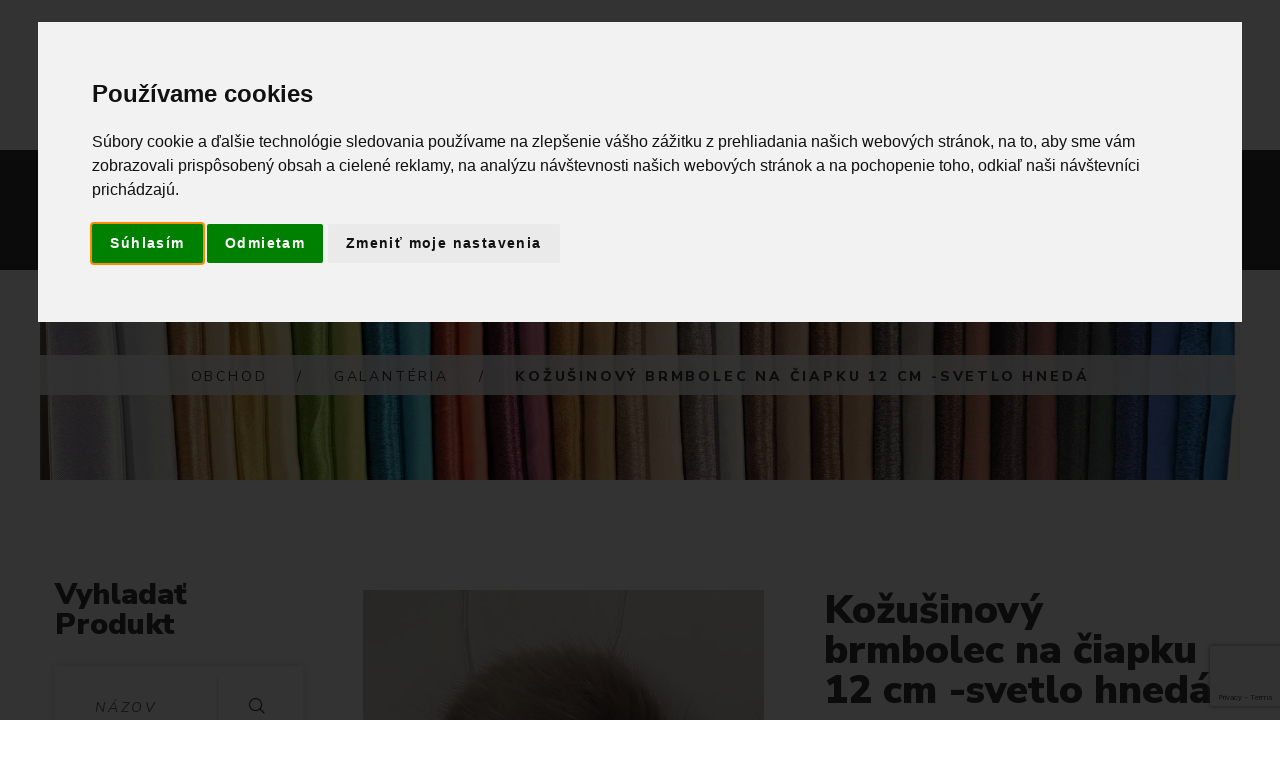

--- FILE ---
content_type: text/html; charset=utf-8
request_url: https://www.textilstar.sk/shop/produkt/6108
body_size: 19132
content:
<!DOCTYPE html>
<!--[if lt IE 7]>      <html class="no-js lt-ie9 lt-ie8 lt-ie7"> <![endif]-->
<!--[if IE 7]>         <html class="no-js lt-ie9 lt-ie8"> <![endif]-->
<!--[if IE 8]>         <html class="no-js lt-ie9"> <![endif]-->
<!--[if gt IE 8]><!-->
<html class="no-js" lang="sk">
<!--<![endif]-->

<head>
	<title>Kožušinový brmbolec na čiapku 12 cm -svetlo hnedá | Textilstar</title>
	<meta charset="utf-8">
	<!--[if IE]>
		<meta http-equiv="X-UA-Compatible" content="IE=edge">
	<![endif]-->
	<meta name="description" content="Brmbolec je vyrobený z umelej kožušiny, je to jemný a na dotyk veľmi príjemný materiál. Využiť ho môžete ako klasický brmbolec na čiapku alebo použijete dva kusy a vzniknú vám obľúbené uši. Brmbolec obsahuje šnúrku, ktorú môžete jednoducho prevliecť pleteninou v čiapke. Nevhodné pre deti do 3 rokov - nebezpečie dusenia Cena za kus "> 
    
	<meta name="author" content="Textilstar">
	<meta name="viewport" content="width=device-width, initial-scale=1">
	<link rel="icon" type="image/svg+xml" href="https://assets.textilstar.sk/images/logo_textilstar_light.svg?v=2.0.4" sizes="any">
	<link rel="icon" type="image/svg+xml" href="https://assets.textilstar.sk/images/logo_textilstar_light.svg?v=2.0.4" sizes="192x192">
	<link rel="icon" type="image/svg+xml" href="https://assets.textilstar.sk/images/logo_textilstar_light.svg?v=2.0.4" sizes="512x512">
	 <link rel="canonical" href="https://www.textilstar.sk/shop/produkt/6108" /> 
	<!-- Place favicon.ico and apple-touch-icon.png in the root directory -->
	<link rel="stylesheet" href="/static/css/bootstrap.min.css?v=2.0.4">
	<link rel="stylesheet" href="/static/css/animations.css?v=2.0.4">
	<link rel="stylesheet" href="/static/css/fonts.css?v=2.0.4">
	
	<link rel="stylesheet" href="/static/css/main.css?v=2.0.4" class="color-switcher-link">
	<link rel="stylesheet" href="/static/css/shop.css?v=2.0.4" class="color-switcher-link">
	<script src="/static/js/vendor/modernizr-2.6.2.min.js?v=2.0.4"></script>
	<!--[if lt IE 9]>
		<script src="/static/js/vendor/html5shiv.min.js?v=2.0.4"></script>
		<script src="/static/js/vendor/respond.min.js?v=2.0.4"></script>
		<script src="/static/js/vendor/jquery-1.12.4.min.js?v=2.0.4"></script>
	<![endif]-->


	<script type='text/javascript' cookie-consent="tracking">
	  // 1. We wrap the entire Smartlook code in a function so it doesn't run immediately.
	  function initializeSmartlook() {
		window.smartlook||(function(d) {
		  var o=smartlook=function(){ o.api.push(arguments)},h=d.getElementsByTagName('head')[0];
		  var c=d.createElement('script');o.api=new Array();c.async=true;c.type='text/javascript';
		  c.charset='utf-8';c.src='https://web-sdk.smartlook.com/recorder.js';h.appendChild(c);
		})(document);
		smartlook('init', '0a4d025a4cbcc14ffb4fd2ccb1b0b4938e21d7c7', { region: 'eu' });
	  }

	  // 2. We tell the browser to run our function ONLY after the entire page (including images, CSS, etc.) is fully loaded.
	  window.addEventListener('load', initializeSmartlook);
	</script>
	
	<!-- Meta Pixel Code -->
	<script>
	!function(f,b,e,v,n,t,s)
	{if(f.fbq)return;n=f.fbq=function(){n.callMethod?
	n.callMethod.apply(n,arguments):n.queue.push(arguments)};
	if(!f._fbq)f._fbq=n;n.push=n;n.loaded=!0;n.version='2.0';
	n.queue=[];t=b.createElement(e);t.async=!0;
	t.src=v;s=b.getElementsByTagName(e)[0];
	s.parentNode.insertBefore(t,s)}(window, document,'script',
	'https://connect.facebook.net/en_US/fbevents.js');
	fbq('init', '1205376863496938');
	fbq('track', 'PageView');
	
	</script>
	<noscript><img height="1" width="1" style="display:none"
	  src="https://www.facebook.com/tr?id=1205376863496938&ev=PageView&noscript=1"
	/></noscript>
	<!-- End Meta Pixel Code -->
	<!-- Global site tag (gtag.js) - Google Analytics -->
	<script async src="https://www.googletagmanager.com/gtag/js?id=UA-226934602-1" cookie-consent="tracking">
	</script>
	<script cookie-consent="tracking">
	  window.dataLayer = window.dataLayer || [];
	  function gtag(){dataLayer.push(arguments);}
	  gtag('js', new Date());

	  gtag('config', 'UA-226934602-1');
	</script>
	<!-- Global site tag (gtag.js) - Google Analytics -->
	<script async src="https://www.googletagmanager.com/gtag/js?id=G-04NDP1CRQ5" ></script>
	<script>
	  window.dataLayer = window.dataLayer || [];
	  function gtag(){dataLayer.push(arguments);}
	  gtag('js', new Date());

	  gtag('config', 'G-04NDP1CRQ5');
	</script>
	

</head>

<body>
	<!--[if lt IE 9]>
		<div class="bg-danger text-center">Používate <strong>zastaralý</strong> prehliadač. Prosím <a href="http://browsehappy.com/" class="highlight">nainštalujte si novú verziu prehliadača</a> na zlepšenie skúsenosti na našej stránke.</div>
	<![endif]-->
	<div class="preloader">
		<div class="preloader_image"></div>
	</div>

	

	


	<!-- wrappers for visual page editor and boxed version of template -->
	<div id="canvas">
		<div id="box_wrapper">
			<!-- template sections -->
			<section class="page_topline ls section_padding_top_15 section_padding_bottom_15 columns_margin_0">
				<div class="container-fluid">
					<div class="row flex-wrap v-center">
						<div class="col-xs-12 col-md-6 col-lg-4 text-center text-md-left">
							<div class="inline-content grey"> <span>
						<i class="fa fa-phone highlight rightpadding_5" aria-hidden="true"></i>
						Zavolajte nám<br>+421 948 207 354
					</span> </div>
						</div>
						<div class="col-xs-12 col-md-6 col-lg-4 col-lg-push-4 text-center text-md-right">
							<div class="inline-content grey darklinks"> <span>
						<i class="fa fa-map-marker highlight rightpadding_5" aria-hidden="true"></i>
						Areál DUŽINA, Kolpašská 1, 969 01<br> Banská Štiavnica, Slovensko
					</span> </div>
						</div>
						<div class="col-xs-12 col-lg-4 col-lg-pull-4 text-center">
							<div class="page-social darklinks">
								<a class="social-icon color-icon border-icon socicon-facebook" href="https://www.facebook.com/Textilstar-108079740815236" title="Facebook" target="_blank"></a>
								<a class="social-icon color-icon border-icon socicon-instagram" href="https://www.instagram.com/textilstar_bs/" title="Instagram" target="_blank"></a>
								<a class="social-icon color-icon border-icon socicon-mail" href="mailto:info@textilstar.sk" title="Mail" target="_blank"></a>
							</div>

						</div>
					</div>
				</div>
			</section>

<!-- Navbar -->
<header class="page_header header_darkgrey dark bordered_items columns_margin_0">
				<div class="container-fluid">
					<div class="row">
						<div class="col-sm-12 display-flex v-center">
							<div class="header_left_logo">
								<a href="./" class="logo">
                        <img src="https://assets.textilstar.sk/images/logo_textilstar_light.svg" alt="">
                    </a> </div>
							<div class="header_mainmenu text-center">
							<!-- main nav start -->
							<nav class="mainmenu_wrapper">
								<ul class="mainmenu nav sf-menu">
									<li class=""> <a href="/home">Domov</a></li>
									<!-- shop -->
									<li class="active"> <a href="/shop">Obchod</a>
										<ul>
											
												
												<li>
													<a href="/shop/kategoria/VÝPREDAJ LÁTOK/145">VÝPREDAJ LÁTOK</a>
													
												</li>
												
											
												
												<li>
													<a href="/shop/kategoria/Látky metráž/51">Látky metráž</a>
													
													    <ul>
															
																
																	<li>
																		<a href="/shop/kategoria/Látky metráž/Bavlnené froté/241">Bavlnené froté</a>
																		
																	</li>
																
															
																
																	<li>
																		<a href="/shop/kategoria/Látky metráž/Bavlnené látky/238">Bavlnené látky</a>
																		
																			<ul>
																				
																
																	<li>
																		<a href="/shop/kategoria/Látky metráž/Bavlnené látky/Bavlnené bordúry/138">Bavlnené bordúry</a>
																		
																	</li>
																
															
																
																	<li>
																		<a href="/shop/kategoria/Látky metráž/Bavlnené látky/Bavlnené plátno/6">Bavlnené plátno</a>
																		
																	</li>
																
															
																			</ul>
																		
																	</li>
																
															
																
																	<li>
																		<a href="/shop/kategoria/Látky metráž/Dekoračné látky/8">Dekoračné látky</a>
																		
																			<ul>
																				
																
																	<li>
																		<a href="/shop/kategoria/Látky metráž/Dekoračné látky/Blackout látky na závesy/32">Blackout látky na závesy</a>
																		
																			<ul>
																				
																
																	<li>
																		<a href="/shop/kategoria/Látky metráž/Dekoračné látky/Blackout látky na závesy/Blackout látky jednofarebné/250">Blackout látky jednofarebné</a>
																		
																	</li>
																
															
																
																	<li>
																		<a href="/shop/kategoria/Látky metráž/Dekoračné látky/Blackout látky na závesy/Blackout látky vzorované/251">Blackout látky vzorované</a>
																		
																	</li>
																
															
																			</ul>
																		
																	</li>
																
															
																
																	<li>
																		<a href="/shop/kategoria/Látky metráž/Dekoračné látky/Canvas/128">Canvas</a>
																		
																	</li>
																
															
																
																	<li>
																		<a href="/shop/kategoria/Látky metráž/Dekoračné látky/Velvet/33">Velvet</a>
																		
																	</li>
																
															
																
																	<li>
																		<a href="/shop/kategoria/Látky metráž/Dekoračné látky/Vodeodolné látky/94">Vodeodolné látky</a>
																		
																	</li>
																
															
																			</ul>
																		
																	</li>
																
															
																
																	<li>
																		<a href="/shop/kategoria/Látky metráž/Detské látky/21">Detské látky</a>
																		
																	</li>
																
															
																
																	<li>
																		<a href="/shop/kategoria/Látky metráž/Dvojitá gázovina / mušelín/12">Dvojitá gázovina / mušelín</a>
																		
																	</li>
																
															
																
																	<li>
																		<a href="/shop/kategoria/Látky metráž/Exteriérové látky/92">Exteriérové látky</a>
																		
																	</li>
																
															
																
																	<li>
																		<a href="/shop/kategoria/Látky metráž/Filc/154">Filc</a>
																		
																	</li>
																
															
																
																	<li>
																		<a href="/shop/kategoria/Látky metráž/Flanel/31">Flanel</a>
																		
																	</li>
																
															
																
																	<li>
																		<a href="/shop/kategoria/Látky metráž/Gobelín/86">Gobelín</a>
																		
																	</li>
																
															
																
																	<li>
																		<a href="/shop/kategoria/Látky metráž/Juta/155">Juta</a>
																		
																	</li>
																
															
																
																	<li>
																		<a href="/shop/kategoria/Látky metráž/Koženka/237">Koženka</a>
																		
																	</li>
																
															
																
																	<li>
																		<a href="/shop/kategoria/Látky metráž/Madeira/242">Madeira</a>
																		
																	</li>
																
															
																
																	<li>
																		<a href="/shop/kategoria/Látky metráž/Menčester/90">Menčester</a>
																		
																	</li>
																
															
																
																	<li>
																		<a href="/shop/kategoria/Látky metráž/Minky/78">Minky</a>
																		
																	</li>
																
															
																
																	<li>
																		<a href="/shop/kategoria/Látky metráž/Náplet rebrovaný/84">Náplet rebrovaný</a>
																		
																	</li>
																
															
																
																	<li>
																		<a href="/shop/kategoria/Látky metráž/Odevné látky/243">Odevné látky</a>
																		
																			<ul>
																				
																
																	<li>
																		<a href="/shop/kategoria/Látky metráž/Odevné látky/Kostýmovky/245">Kostýmovky</a>
																		
																	</li>
																
															
																
																	<li>
																		<a href="/shop/kategoria/Látky metráž/Odevné látky/Košeľovina/244">Košeľovina</a>
																		
																	</li>
																
															
																			</ul>
																		
																	</li>
																
															
																
																	<li>
																		<a href="/shop/kategoria/Látky metráž/Popelín/93">Popelín</a>
																		
																	</li>
																
															
																
																	<li>
																		<a href="/shop/kategoria/Látky metráž/Prací kord/91">Prací kord</a>
																		
																	</li>
																
															
																
																	<li>
																		<a href="/shop/kategoria/Látky metráž/Satén/228">Satén</a>
																		
																	</li>
																
															
																
																	<li>
																		<a href="/shop/kategoria/Látky metráž/Softshell/34">Softshell</a>
																		
																	</li>
																
															
																
																	<li>
																		<a href="/shop/kategoria/Látky metráž/Teplákovina/35">Teplákovina</a>
																		
																			<ul>
																				
																
																	<li>
																		<a href="/shop/kategoria/Látky metráž/Teplákovina/Teplákovina jednofarebná/80">Teplákovina jednofarebná</a>
																		
																	</li>
																
															
																
																	<li>
																		<a href="/shop/kategoria/Látky metráž/Teplákovina/Teplákovina s potlačou/81">Teplákovina s potlačou</a>
																		
																	</li>
																
															
																			</ul>
																		
																	</li>
																
															
																
																	<li>
																		<a href="/shop/kategoria/Látky metráž/Tyl/135">Tyl</a>
																		
																	</li>
																
															
																
																	<li>
																		<a href="/shop/kategoria/Látky metráž/Veľkonočné látky/43">Veľkonočné látky</a>
																		
																	</li>
																
															
																
																	<li>
																		<a href="/shop/kategoria/Látky metráž/Vianočné látky/221">Vianočné látky</a>
																		
																	</li>
																
															
																
																	<li>
																		<a href="/shop/kategoria/Látky metráž/Viskóza/96">Viskóza</a>
																		
																	</li>
																
															
																
																	<li>
																		<a href="/shop/kategoria/Látky metráž/teflónové obrusy - metráž/165">teflónové obrusy - metráž</a>
																		
																	</li>
																
															
																
																	<li>
																		<a href="/shop/kategoria/Látky metráž/Úplet/36">Úplet</a>
																		
																			<ul>
																				
																
																	<li>
																		<a href="/shop/kategoria/Látky metráž/Úplet/Úplet jednofarebný/82">Úplet jednofarebný</a>
																		
																	</li>
																
															
																
																	<li>
																		<a href="/shop/kategoria/Látky metráž/Úplet/Úplet s potlačou/83">Úplet s potlačou</a>
																		
																	</li>
																
															
																			</ul>
																		
																	</li>
																
															
																
																	<li>
																		<a href="/shop/kategoria/Látky metráž/Ľanové látky/95">Ľanové látky</a>
																		
																	</li>
																
															
														</ul>
													
												</li>
												
											
												
												<li>
													<a href="/shop/kategoria/Galantéria/13">Galantéria</a>
													
													    <ul>
															
																
																	<li>
																		<a href="/shop/kategoria/Galantéria/Brmbolce/171">Brmbolce</a>
																		
																	</li>
																
															
																
																	<li>
																		<a href="/shop/kategoria/Galantéria/Gombíky/163">Gombíky</a>
																		
																			<ul>
																				
																
																	<li>
																		<a href="/shop/kategoria/Galantéria/Gombíky/Našívacie gombíky/199">Našívacie gombíky</a>
																		
																	</li>
																
															
																
																	<li>
																		<a href="/shop/kategoria/Galantéria/Gombíky/Spojovacie gombíky/200">Spojovacie gombíky</a>
																		
																	</li>
																
															
																			</ul>
																		
																	</li>
																
															
																
																	<li>
																		<a href="/shop/kategoria/Galantéria/Guma/56">Guma</a>
																		
																			<ul>
																				
																
																	<li>
																		<a href="/shop/kategoria/Galantéria/Guma/Guma designová/62">Guma designová</a>
																		
																	</li>
																
															
																
																	<li>
																		<a href="/shop/kategoria/Galantéria/Guma/Guma klobúková/58">Guma klobúková</a>
																		
																	</li>
																
															
																
																	<li>
																		<a href="/shop/kategoria/Galantéria/Guma/Guma lemovacia/60">Guma lemovacia</a>
																		
																	</li>
																
															
																
																	<li>
																		<a href="/shop/kategoria/Galantéria/Guma/Guma opasková/61">Guma opasková</a>
																		
																	</li>
																
															
																
																	<li>
																		<a href="/shop/kategoria/Galantéria/Guma/Guma prádlová/57">Guma prádlová</a>
																		
																	</li>
																
															
																
																	<li>
																		<a href="/shop/kategoria/Galantéria/Guma/Guma rúšková/59">Guma rúšková</a>
																		
																	</li>
																
															
																			</ul>
																		
																	</li>
																
															
																
																	<li>
																		<a href="/shop/kategoria/Galantéria/Ihlice a háčiky/173">Ihlice a háčiky</a>
																		
																	</li>
																
															
																
																	<li>
																		<a href="/shop/kategoria/Galantéria/Kovový program/37">Kovový program</a>
																		
																			<ul>
																				
																
																	<li>
																		<a href="/shop/kategoria/Galantéria/Kovový program/Krúžky, polokrúžky, prievlaky, karabínky/38">Krúžky, polokrúžky, prievlaky, karabínky</a>
																		
																	</li>
																
															
																
																	<li>
																		<a href="/shop/kategoria/Galantéria/Kovový program/Priechodky, spojovacie gombíky, magnety/40">Priechodky, spojovacie gombíky, magnety</a>
																		
																	</li>
																
															
																			</ul>
																		
																	</li>
																
															
																
																	<li>
																		<a href="/shop/kategoria/Galantéria/Krajky/14">Krajky</a>
																		
																			<ul>
																				
																
																	<li>
																		<a href="/shop/kategoria/Galantéria/Krajky/Elastické krajky/52">Elastické krajky</a>
																		
																	</li>
																
															
																
																	<li>
																		<a href="/shop/kategoria/Galantéria/Krajky/Madeirové krajky/25">Madeirové krajky</a>
																		
																	</li>
																
															
																
																	<li>
																		<a href="/shop/kategoria/Galantéria/Krajky/Paličkované krajky/26">Paličkované krajky</a>
																		
																	</li>
																
															
																
																	<li>
																		<a href="/shop/kategoria/Galantéria/Krajky/Silónové krajky/53">Silónové krajky</a>
																		
																	</li>
																
															
																
																	<li>
																		<a href="/shop/kategoria/Galantéria/Krajky/Vzdušné krajky/24">Vzdušné krajky</a>
																		
																	</li>
																
															
																			</ul>
																		
																	</li>
																
															
																
																	<li>
																		<a href="/shop/kategoria/Galantéria/Krajčírske potreby/70">Krajčírske potreby</a>
																		
																			<ul>
																				
																
																	<li>
																		<a href="/shop/kategoria/Galantéria/Krajčírske potreby/Doplnky/89">Doplnky</a>
																		
																	</li>
																
															
																
																	<li>
																		<a href="/shop/kategoria/Galantéria/Krajčírske potreby/Ihly/72">Ihly</a>
																		
																	</li>
																
															
																
																	<li>
																		<a href="/shop/kategoria/Galantéria/Krajčírske potreby/Krajčírske nožnice/71">Krajčírske nožnice</a>
																		
																	</li>
																
															
																
																	<li>
																		<a href="/shop/kategoria/Galantéria/Krajčírske potreby/Metre a príložníky/73">Metre a príložníky</a>
																		
																	</li>
																
															
																
																	<li>
																		<a href="/shop/kategoria/Galantéria/Krajčírske potreby/Označovanie látok/74">Označovanie látok</a>
																		
																	</li>
																
															
																
																	<li>
																		<a href="/shop/kategoria/Galantéria/Krajčírske potreby/Patchwork/76">Patchwork</a>
																		
																	</li>
																
															
																			</ul>
																		
																	</li>
																
															
																
																	<li>
																		<a href="/shop/kategoria/Galantéria/Kreatívne potreby/120">Kreatívne potreby</a>
																		
																	</li>
																
															
																
																	<li>
																		<a href="/shop/kategoria/Galantéria/Lemovky/218">Lemovky</a>
																		
																	</li>
																
															
																
																	<li>
																		<a href="/shop/kategoria/Galantéria/Nite/66">Nite</a>
																		
																			<ul>
																				
																
																	<li>
																		<a href="/shop/kategoria/Galantéria/Nite/Polyesterová niť Aspo Amann/202">Polyesterová niť Aspo Amann</a>
																		
																			<ul>
																				
																
																	<li>
																		<a href="/shop/kategoria/Galantéria/Nite/Polyesterová niť Aspo Amann/Návin 1000m/69">Návin 1000m</a>
																		
																	</li>
																
															
																
																	<li>
																		<a href="/shop/kategoria/Galantéria/Nite/Polyesterová niť Aspo Amann/Návin 100m/67">Návin 100m</a>
																		
																	</li>
																
															
																
																	<li>
																		<a href="/shop/kategoria/Galantéria/Nite/Polyesterová niť Aspo Amann/Návin 500m/68">Návin 500m</a>
																		
																	</li>
																
															
																			</ul>
																		
																	</li>
																
															
																
																	<li>
																		<a href="/shop/kategoria/Galantéria/Nite/Polyesterová niť Gütermann Jeans/201">Polyesterová niť Gütermann Jeans</a>
																		
																	</li>
																
															
																			</ul>
																		
																	</li>
																
															
																
																	<li>
																		<a href="/shop/kategoria/Galantéria/Náplety/ Patenty/169">Náplety/ Patenty</a>
																		
																	</li>
																
															
																
																	<li>
																		<a href="/shop/kategoria/Galantéria/Nášivky/180">Nášivky</a>
																		
																	</li>
																
															
																
																	<li>
																		<a href="/shop/kategoria/Galantéria/Popruhy/130">Popruhy</a>
																		
																	</li>
																
															
																
																	<li>
																		<a href="/shop/kategoria/Galantéria/Prámiky/134">Prámiky</a>
																		
																	</li>
																
															
																
																	<li>
																		<a href="/shop/kategoria/Galantéria/Stuhy/46">Stuhy</a>
																		
																			<ul>
																				
																
																	<li>
																		<a href="/shop/kategoria/Galantéria/Stuhy/Hadovky/175">Hadovky</a>
																		
																	</li>
																
															
																
																	<li>
																		<a href="/shop/kategoria/Galantéria/Stuhy/Rypsové stuhy/174">Rypsové stuhy</a>
																		
																	</li>
																
															
																
																	<li>
																		<a href="/shop/kategoria/Galantéria/Stuhy/Saténové stuhy/48">Saténové stuhy</a>
																		
																			<ul>
																				
																
																	<li>
																		<a href="/shop/kategoria/Galantéria/Stuhy/Saténové stuhy/10mm/122">10mm</a>
																		
																	</li>
																
															
																
																	<li>
																		<a href="/shop/kategoria/Galantéria/Stuhy/Saténové stuhy/14cm/227">14cm</a>
																		
																	</li>
																
															
																
																	<li>
																		<a href="/shop/kategoria/Galantéria/Stuhy/Saténové stuhy/20mm/123">20mm</a>
																		
																	</li>
																
															
																
																	<li>
																		<a href="/shop/kategoria/Galantéria/Stuhy/Saténové stuhy/24mm/124">24mm</a>
																		
																	</li>
																
															
																
																	<li>
																		<a href="/shop/kategoria/Galantéria/Stuhy/Saténové stuhy/25mm/133">25mm</a>
																		
																	</li>
																
															
																
																	<li>
																		<a href="/shop/kategoria/Galantéria/Stuhy/Saténové stuhy/36cm/210">36cm</a>
																		
																	</li>
																
															
																
																	<li>
																		<a href="/shop/kategoria/Galantéria/Stuhy/Saténové stuhy/38mm/125">38mm</a>
																		
																	</li>
																
															
																
																	<li>
																		<a href="/shop/kategoria/Galantéria/Stuhy/Saténové stuhy/40mm/126">40mm</a>
																		
																	</li>
																
															
																
																	<li>
																		<a href="/shop/kategoria/Galantéria/Stuhy/Saténové stuhy/6mm/121">6mm</a>
																		
																	</li>
																
															
																			</ul>
																		
																	</li>
																
															
																
																	<li>
																		<a href="/shop/kategoria/Galantéria/Stuhy/Taftové stuhy/47">Taftové stuhy</a>
																		
																			<ul>
																				
																
																	<li>
																		<a href="/shop/kategoria/Galantéria/Stuhy/Taftové stuhy/100mm/107">100mm</a>
																		
																	</li>
																
															
																
																	<li>
																		<a href="/shop/kategoria/Galantéria/Stuhy/Taftové stuhy/15mm/99">15mm</a>
																		
																	</li>
																
															
																
																	<li>
																		<a href="/shop/kategoria/Galantéria/Stuhy/Taftové stuhy/20mm/100">20mm</a>
																		
																	</li>
																
															
																
																	<li>
																		<a href="/shop/kategoria/Galantéria/Stuhy/Taftové stuhy/25mm/101">25mm</a>
																		
																	</li>
																
															
																
																	<li>
																		<a href="/shop/kategoria/Galantéria/Stuhy/Taftové stuhy/40mm/104">40mm</a>
																		
																	</li>
																
															
																
																	<li>
																		<a href="/shop/kategoria/Galantéria/Stuhy/Taftové stuhy/52mm/105">52mm</a>
																		
																	</li>
																
															
																
																	<li>
																		<a href="/shop/kategoria/Galantéria/Stuhy/Taftové stuhy/6mm/97">6mm</a>
																		
																	</li>
																
															
																
																	<li>
																		<a href="/shop/kategoria/Galantéria/Stuhy/Taftové stuhy/72mm/106">72mm</a>
																		
																	</li>
																
															
																
																	<li>
																		<a href="/shop/kategoria/Galantéria/Stuhy/Taftové stuhy/9mm/98">9mm</a>
																		
																	</li>
																
															
																			</ul>
																		
																	</li>
																
															
																
																	<li>
																		<a href="/shop/kategoria/Galantéria/Stuhy/Vianočné stuhy/164">Vianočné stuhy</a>
																		
																	</li>
																
															
																
																	<li>
																		<a href="/shop/kategoria/Galantéria/Stuhy/Vzorované stuhy/49">Vzorované stuhy</a>
																		
																			<ul>
																				
																
																	<li>
																		<a href="/shop/kategoria/Galantéria/Stuhy/Vzorované stuhy/Folkórne stuhy/219">Folkórne stuhy</a>
																		
																	</li>
																
															
																			</ul>
																		
																	</li>
																
															
																
																	<li>
																		<a href="/shop/kategoria/Galantéria/Stuhy/Zamatové stuhy/50">Zamatové stuhy</a>
																		
																	</li>
																
															
																			</ul>
																		
																	</li>
																
															
																
																	<li>
																		<a href="/shop/kategoria/Galantéria/Vyšívanie/136">Vyšívanie</a>
																		
																			<ul>
																				
																
																	<li>
																		<a href="/shop/kategoria/Galantéria/Vyšívanie/Bavlnky na vyšívanie/184">Bavlnky na vyšívanie</a>
																		
																			<ul>
																				
																
																	<li>
																		<a href="/shop/kategoria/Galantéria/Vyšívanie/Bavlnky na vyšívanie/Mulinky/185">Mulinky</a>
																		
																			<ul>
																				
																
																	<li>
																		<a href="/shop/kategoria/Galantéria/Vyšívanie/Bavlnky na vyšívanie/Mulinky/DMC Color Variations - melírované/194">DMC Color Variations - melírované</a>
																		
																	</li>
																
															
																
																	<li>
																		<a href="/shop/kategoria/Galantéria/Vyšívanie/Bavlnky na vyšívanie/Mulinky/DMC Coloris - viacfarebné/190">DMC Coloris - viacfarebné</a>
																		
																	</li>
																
															
																
																	<li>
																		<a href="/shop/kategoria/Galantéria/Vyšívanie/Bavlnky na vyšívanie/Mulinky/DMC Light Effects - lesklé/198">DMC Light Effects - lesklé</a>
																		
																	</li>
																
															
																
																	<li>
																		<a href="/shop/kategoria/Galantéria/Vyšívanie/Bavlnky na vyšívanie/Mulinky/DMC Mouliné Spécial /187">DMC Mouliné Spécial </a>
																		
																	</li>
																
															
																
																	<li>
																		<a href="/shop/kategoria/Galantéria/Vyšívanie/Bavlnky na vyšívanie/Mulinky/DMC Saténové/191">DMC Saténové</a>
																		
																	</li>
																
															
																			</ul>
																		
																	</li>
																
															
																
																	<li>
																		<a href="/shop/kategoria/Galantéria/Vyšívanie/Bavlnky na vyšívanie/Perlovka/186">Perlovka</a>
																		
																	</li>
																
															
																			</ul>
																		
																	</li>
																
															
																
																	<li>
																		<a href="/shop/kategoria/Galantéria/Vyšívanie/Predlohy na vyšívanie/150">Predlohy na vyšívanie</a>
																		
																	</li>
																
															
																
																	<li>
																		<a href="/shop/kategoria/Galantéria/Vyšívanie/Sada na vyšívanie/149">Sada na vyšívanie</a>
																		
																	</li>
																
															
																
																	<li>
																		<a href="/shop/kategoria/Galantéria/Vyšívanie/Vyšívacie krúžky/rámiky/168">Vyšívacie krúžky/rámiky</a>
																		
																	</li>
																
															
																			</ul>
																		
																	</li>
																
															
																
																	<li>
																		<a href="/shop/kategoria/Galantéria/Výplňový materiál/77">Výplňový materiál</a>
																		
																	</li>
																
															
																
																	<li>
																		<a href="/shop/kategoria/Galantéria/Zipsy/203">Zipsy</a>
																		
																			<ul>
																				
																
																	<li>
																		<a href="/shop/kategoria/Galantéria/Zipsy/Kovové zipsy/205">Kovové zipsy</a>
																		
																	</li>
																
															
																
																	<li>
																		<a href="/shop/kategoria/Galantéria/Zipsy/Metrážne zipsy/204">Metrážne zipsy</a>
																		
																	</li>
																
															
																			</ul>
																		
																	</li>
																
															
																
																	<li>
																		<a href="/shop/kategoria/Galantéria/Šikmé prúžky/15">Šikmé prúžky</a>
																		
																			<ul>
																				
																
																	<li>
																		<a href="/shop/kategoria/Galantéria/Šikmé prúžky/Jednofarebné/27">Jednofarebné</a>
																		
																	</li>
																
															
																
																	<li>
																		<a href="/shop/kategoria/Galantéria/Šikmé prúžky/Vzorované/28">Vzorované</a>
																		
																	</li>
																
															
																			</ul>
																		
																	</li>
																
															
																
																	<li>
																		<a href="/shop/kategoria/Galantéria/Šnúry, šnúrky/206">Šnúry, šnúrky</a>
																		
																	</li>
																
															
														</ul>
													
												</li>
												
											
												
												<li>
													<a href="/shop/kategoria/Priadze/110">Priadze</a>
													
													    <ul>
															
																
																	<li>
																		<a href="/shop/kategoria/Priadze/Pletacie priadze/167">Pletacie priadze</a>
																		
																			<ul>
																				
																
																	<li>
																		<a href="/shop/kategoria/Priadze/Pletacie priadze/Alize Baby Best/232">Alize Baby Best</a>
																		
																	</li>
																
															
																
																	<li>
																		<a href="/shop/kategoria/Priadze/Pletacie priadze/Alize PUFFY/111">Alize PUFFY</a>
																		
																	</li>
																
															
																
																	<li>
																		<a href="/shop/kategoria/Priadze/Pletacie priadze/Alize PUFFY FINE Color/112">Alize PUFFY FINE Color</a>
																		
																	</li>
																
															
																
																	<li>
																		<a href="/shop/kategoria/Priadze/Pletacie priadze/Alize PUFFY FUR/166">Alize PUFFY FUR</a>
																		
																	</li>
																
															
																
																	<li>
																		<a href="/shop/kategoria/Priadze/Pletacie priadze/Alize PUFFY More/113">Alize PUFFY More</a>
																		
																	</li>
																
															
																
																	<li>
																		<a href="/shop/kategoria/Priadze/Pletacie priadze/Best Socks/225">Best Socks</a>
																		
																	</li>
																
															
																
																	<li>
																		<a href="/shop/kategoria/Priadze/Pletacie priadze/Betynka/246">Betynka</a>
																		
																	</li>
																
															
																
																	<li>
																		<a href="/shop/kategoria/Priadze/Pletacie priadze/Büklüm Makrome/222">Büklüm Makrome</a>
																		
																	</li>
																
															
																
																	<li>
																		<a href="/shop/kategoria/Priadze/Pletacie priadze/Catania/156">Catania</a>
																		
																	</li>
																
															
																
																	<li>
																		<a href="/shop/kategoria/Priadze/Pletacie priadze/Cordy/220">Cordy</a>
																		
																	</li>
																
															
																
																	<li>
																		<a href="/shop/kategoria/Priadze/Pletacie priadze/Dora/129">Dora</a>
																		
																	</li>
																
															
																
																	<li>
																		<a href="/shop/kategoria/Priadze/Pletacie priadze/Elian Gerlach/249">Elian Gerlach</a>
																		
																	</li>
																
															
																
																	<li>
																		<a href="/shop/kategoria/Priadze/Pletacie priadze/Elian Kabaret/247">Elian Kabaret</a>
																		
																	</li>
																
															
																
																	<li>
																		<a href="/shop/kategoria/Priadze/Pletacie priadze/Elian Melody/152">Elian Melody</a>
																		
																	</li>
																
															
																
																	<li>
																		<a href="/shop/kategoria/Priadze/Pletacie priadze/Elian Wendy/248">Elian Wendy</a>
																		
																	</li>
																
															
																
																	<li>
																		<a href="/shop/kategoria/Priadze/Pletacie priadze/Favori/131">Favori</a>
																		
																	</li>
																
															
																
																	<li>
																		<a href="/shop/kategoria/Priadze/Pletacie priadze/Himalaya Dolphin BABY/114">Himalaya Dolphin BABY</a>
																		
																	</li>
																
															
																
																	<li>
																		<a href="/shop/kategoria/Priadze/Pletacie priadze/Himalaya Kuzucuk/229">Himalaya Kuzucuk</a>
																		
																	</li>
																
															
																
																	<li>
																		<a href="/shop/kategoria/Priadze/Pletacie priadze/Himalaya socks/176">Himalaya socks</a>
																		
																	</li>
																
															
																
																	<li>
																		<a href="/shop/kategoria/Priadze/Pletacie priadze/Madame cotton/118">Madame cotton</a>
																		
																	</li>
																
															
																
																	<li>
																		<a href="/shop/kategoria/Priadze/Pletacie priadze/Merino gold/148">Merino gold</a>
																		
																	</li>
																
															
																
																	<li>
																		<a href="/shop/kategoria/Priadze/Pletacie priadze/Nicky/117">Nicky</a>
																		
																	</li>
																
															
																
																	<li>
																		<a href="/shop/kategoria/Priadze/Pletacie priadze/Scarlet/116">Scarlet</a>
																		
																	</li>
																
															
																
																	<li>
																		<a href="/shop/kategoria/Priadze/Pletacie priadze/Super Baby/127">Super Baby</a>
																		
																	</li>
																
															
																
																	<li>
																		<a href="/shop/kategoria/Priadze/Pletacie priadze/Tango/Tanja/119">Tango/Tanja</a>
																		
																	</li>
																
															
																
																	<li>
																		<a href="/shop/kategoria/Priadze/Pletacie priadze/Tango/Tanja batik/146">Tango/Tanja batik</a>
																		
																	</li>
																
															
																
																	<li>
																		<a href="/shop/kategoria/Priadze/Pletacie priadze/Twist/226">Twist</a>
																		
																	</li>
																
															
																			</ul>
																		
																	</li>
																
															
																
																	<li>
																		<a href="/shop/kategoria/Priadze/Vyšívacie priadze/147">Vyšívacie priadze</a>
																		
																			<ul>
																				
																
																	<li>
																		<a href="/shop/kategoria/Priadze/Vyšívacie priadze/DMC Color Variations/195">DMC Color Variations</a>
																		
																	</li>
																
															
																
																	<li>
																		<a href="/shop/kategoria/Priadze/Vyšívacie priadze/DMC Coloris/189">DMC Coloris</a>
																		
																	</li>
																
															
																
																	<li>
																		<a href="/shop/kategoria/Priadze/Vyšívacie priadze/DMC Light Effects/196">DMC Light Effects</a>
																		
																	</li>
																
															
																
																	<li>
																		<a href="/shop/kategoria/Priadze/Vyšívacie priadze/DMC Mouliné spécial /178">DMC Mouliné spécial </a>
																		
																	</li>
																
															
																
																	<li>
																		<a href="/shop/kategoria/Priadze/Vyšívacie priadze/DMC Saténové/192">DMC Saténové</a>
																		
																	</li>
																
															
																
																	<li>
																		<a href="/shop/kategoria/Priadze/Vyšívacie priadze/Perlovka/177">Perlovka</a>
																		
																	</li>
																
															
																			</ul>
																		
																	</li>
																
															
														</ul>
													
												</li>
												
											
												
												<li>
													<a href="/shop/kategoria/Záclony/142">Záclony</a>
													
													    <ul>
															
																
																	<li>
																		<a href="/shop/kategoria/Záclony/Detské záclony/235">Detské záclony</a>
																		
																	</li>
																
															
																
																	<li>
																		<a href="/shop/kategoria/Záclony/Vitrážové záclony/230">Vitrážové záclony</a>
																		
																	</li>
																
															
																
																	<li>
																		<a href="/shop/kategoria/Záclony/Záclony na mieru/236">Záclony na mieru</a>
																		
																	</li>
																
															
														</ul>
													
												</li>
												
											
												
												<li>
													<a href="/shop/kategoria/Bytový textil a dekorácie/63">Bytový textil a dekorácie</a>
													
													    <ul>
															
																
																	<li>
																		<a href="/shop/kategoria/Bytový textil a dekorácie/Kuchynské chňapky/137">Kuchynské chňapky</a>
																		
																	</li>
																
															
																
																	<li>
																		<a href="/shop/kategoria/Bytový textil a dekorácie/Kuchynské utierky bavlnené/132">Kuchynské utierky bavlnené</a>
																		
																	</li>
																
															
																
																	<li>
																		<a href="/shop/kategoria/Bytový textil a dekorácie/Kuchynské zástery/213">Kuchynské zástery</a>
																		
																	</li>
																
															
																
																	<li>
																		<a href="/shop/kategoria/Bytový textil a dekorácie/Kúpeľňové predložky/217">Kúpeľňové predložky</a>
																		
																	</li>
																
															
																
																	<li>
																		<a href="/shop/kategoria/Bytový textil a dekorácie/Obliečky vankúše/64">Obliečky vankúše</a>
																		
																			<ul>
																				
																
																	<li>
																		<a href="/shop/kategoria/Bytový textil a dekorácie/Obliečky vankúše/Bavlnené obliečky na vankúše/240">Bavlnené obliečky na vankúše</a>
																		
																	</li>
																
															
																
																	<li>
																		<a href="/shop/kategoria/Bytový textil a dekorácie/Obliečky vankúše/Dekoračné obliečky na vankúše/181">Dekoračné obliečky na vankúše</a>
																		
																	</li>
																
															
																
																	<li>
																		<a href="/shop/kategoria/Bytový textil a dekorácie/Obliečky vankúše/Detské vankúše/215">Detské vankúše</a>
																		
																	</li>
																
															
																
																	<li>
																		<a href="/shop/kategoria/Bytový textil a dekorácie/Obliečky vankúše/Obliečky na anatomický vankúš/182">Obliečky na anatomický vankúš</a>
																		
																	</li>
																
															
																
																	<li>
																		<a href="/shop/kategoria/Bytový textil a dekorácie/Obliečky vankúše/Saténové obliečky na vankúše/193">Saténové obliečky na vankúše</a>
																		
																	</li>
																
															
																			</ul>
																		
																	</li>
																
															
																
																	<li>
																		<a href="/shop/kategoria/Bytový textil a dekorácie/Obrusy na stoly/233">Obrusy na stoly</a>
																		
																			<ul>
																				
																
																	<li>
																		<a href="/shop/kategoria/Bytový textil a dekorácie/Obrusy na stoly/Dekoračné obrusy, behúne/87">Dekoračné obrusy, behúne</a>
																		
																	</li>
																
															
																
																	<li>
																		<a href="/shop/kategoria/Bytový textil a dekorácie/Obrusy na stoly/Teflónové obrusy/139">Teflónové obrusy</a>
																		
																	</li>
																
															
																
																	<li>
																		<a href="/shop/kategoria/Bytový textil a dekorácie/Obrusy na stoly/Veľkonočné obrusy/179">Veľkonočné obrusy</a>
																		
																			<ul>
																				
																
																	<li>
																		<a href="/shop/kategoria/Bytový textil a dekorácie/Obrusy na stoly/Veľkonočné obrusy/Veľkonočné teflónové obrusy/231">Veľkonočné teflónové obrusy</a>
																		
																	</li>
																
															
																			</ul>
																		
																	</li>
																
															
																
																	<li>
																		<a href="/shop/kategoria/Bytový textil a dekorácie/Obrusy na stoly/Vianočné obrusy/223">Vianočné obrusy</a>
																		
																	</li>
																
															
																			</ul>
																		
																	</li>
																
															
																
																	<li>
																		<a href="/shop/kategoria/Bytový textil a dekorácie/Posteľné obliečky/224">Posteľné obliečky</a>
																		
																	</li>
																
															
																
																	<li>
																		<a href="/shop/kategoria/Bytový textil a dekorácie/Prehozy na posteľ/188">Prehozy na posteľ</a>
																		
																	</li>
																
															
																
																	<li>
																		<a href="/shop/kategoria/Bytový textil a dekorácie/Uteráky, osušky/208">Uteráky, osušky</a>
																		
																	</li>
																
															
																
																	<li>
																		<a href="/shop/kategoria/Bytový textil a dekorácie/Vianoce/252">Vianoce</a>
																		
																	</li>
																
															
														</ul>
													
												</li>
												
											
												
												<li>
													<a href="/shop/kategoria/Výrobky z našej dielne/115">Výrobky z našej dielne</a>
													
													    <ul>
															
																
																	<li>
																		<a href="/shop/kategoria/Výrobky z našej dielne/Iné/172">Iné</a>
																		
																	</li>
																
															
																
																	<li>
																		<a href="/shop/kategoria/Výrobky z našej dielne/Kuchynské zástery/211">Kuchynské zástery</a>
																		
																			<ul>
																				
																
																	<li>
																		<a href="/shop/kategoria/Výrobky z našej dielne/Kuchynské zástery/Detské zástery na varenie/212">Detské zástery na varenie</a>
																		
																	</li>
																
															
																			</ul>
																		
																	</li>
																
															
																
																	<li>
																		<a href="/shop/kategoria/Výrobky z našej dielne/Obaly na knihy/159">Obaly na knihy</a>
																		
																	</li>
																
															
																
																	<li>
																		<a href="/shop/kategoria/Výrobky z našej dielne/Obrusy a prestierania na stôl/158">Obrusy a prestierania na stôl</a>
																		
																	</li>
																
															
																
																	<li>
																		<a href="/shop/kategoria/Výrobky z našej dielne/Plážové tašky/160">Plážové tašky</a>
																		
																	</li>
																
															
																
																	<li>
																		<a href="/shop/kategoria/Výrobky z našej dielne/Sukne/214">Sukne</a>
																		
																	</li>
																
															
																
																	<li>
																		<a href="/shop/kategoria/Výrobky z našej dielne/Vankúšiky/161">Vankúšiky</a>
																		
																			<ul>
																				
																
																	<li>
																		<a href="/shop/kategoria/Výrobky z našej dielne/Vankúšiky/Detské vankúšiky/216">Detské vankúšiky</a>
																		
																	</li>
																
															
																			</ul>
																		
																	</li>
																
															
																
																	<li>
																		<a href="/shop/kategoria/Výrobky z našej dielne/Vyšívané náušnice/162">Vyšívané náušnice</a>
																		
																	</li>
																
															
																
																	<li>
																		<a href="/shop/kategoria/Výrobky z našej dielne/Vyšívané vianočné ozdoby na stromček/157">Vyšívané vianočné ozdoby na stromček</a>
																		
																	</li>
																
															
														</ul>
													
												</li>
												
											
										</ul>
									</li>
									<li class=""> <a href="/sluzby">Služby</a>
										<ul>
											<li> <a href="/sluzby">Služby všetky</a> </li>
											<li> <a href="/sluzby/vyroba-bytovych-doplnkov-na-mieru">Výroba bytových doplnkov na mieru</a> </li>
											<li> <a href="/sluzby/spomienkove-vankuse-s-fotkou">Spomienkové vankúšiky s fotkou</a> </li>
											<li> <a href="/sluzby/strojove-vysivanie">Strojové vyšívanie</a> </li>
										</ul>
									</li>
									<!-- eof shop -->
									<!-- contacts -->
									<li class=""> <a href="/contact">Kontakt</a>
									</li>
									<!-- eof contacts -->
								</ul>
							</nav>
							<!-- eof main nav -->
							<!-- header toggler --><span class="toggle_menu"><span></span></span>

						</div>
							<div class="header_right_buttons text-right">
								<ul class="inline-dropdown inline-block">
									<li class="dropdown login-dropdown"> <a id="login" data-target="#" href="./" data-toggle="dropdown" aria-haspopup="true" role="button" aria-expanded="false" class="theme_button small_button round_button bg_button margin_0">
                                <i class="qtyler-user" aria-hidden="true"></i>
                            </a> 
										<div class="dropdown-menu small-text darklinks" aria-labelledby="login">
											
											<strong class="grey">Môj Účet</strong><br> <a href="/sign-in" class="grey">Prihlásiť sa</a><br> <a href="/register" class="grey">Zaregistrovať sa</a>
											
										</div>
									</li>

									<li class="dropdown cart-dropdown"> <a id="cart" data-target="#" href="./" data-toggle="dropdown" aria-haspopup="true" role="button" aria-expanded="false" class="theme_button small_button round_button bg_button margin_0">
                                <i class="qtyler-shop-bag" aria-hidden="true"></i>
										
                                			<span id="nav-bar-amount" class="count">0</span>
										
                            </a>
										<div class="dropdown-menu" aria-labelledby="cart">
											<div class="widget widget_shopping_cart">

												<div class="grey transport-message-navbar-free"  style="display: none;">Máte dopravu zadarmo</div>

												<div class="grey transport-message-navbar-paid" >Ešte <span class="transport-message-navbar">50.00</span> € do dopravy zadarmo
													<div class="progress">
														<div class="progress-bar progress-bar-danger" role="progressbar" data-transitiongoal=  "0.0" ></div>
														<i class="rt-icon2-truck" ></i>
													</div>
												</div>
												<div style="margin-top: 15px;">
													
													<p class="total_dropdown"> <span>Medzisúčet:</span> <span class="price" id="nav-bar-subtotal" style="color:white;">0.00 &euro;</span> </p>
													
													<p class="buttons_dropdown">
														<a href="/shop/shop-cart" class="theme_button min_width_button color1 full_width" >Košík</a>
														
													</p>
													<ul id="navbar-item-list" class="cart_list product_list_widget">
														
														
														
													</ul>



												</div>
											</div>
										</div>
									</li>
									<li class="dropdown social-dropdown"> <a id="social" data-target="#" href="./" data-toggle="dropdown" aria-haspopup="true" role="button" aria-expanded="false" class="theme_button small_button round_button bg_button margin_0">
                                <i class="qtyler-share" aria-hidden="true"></i>
                            </a>
										<div class="dropdown-menu">
											<a class="social-icon socicon-facebook dark-icon" href="https://www.facebook.com/sharer/sharer.php?s=100&p[url]=https://textilstar.sk&p[images][0]=&p[title]=Title%20Goes%20Here&p[summary]=Description%20goes%20here!" onclick="window.open(this.href,'targetWindow','toolbar=no,location=0,status=no,menubar=no,scrollbars=yes,resizable=yes,width=600,height=250'); return false" title="Facebook"></a>
											<a class="social-icon socicon-googleplus dark-icon" href="https://plus.google.com/share?url=https://textilstar.sk" title="Google Plus"></a>
											<a class="social-icon socicon-linkedin dark-icon" href="http://www.linkedin.com/shareArticle?mini=true&url=https://textilstar.sk&title=Textilstar%20online%20shop&summary=some%20summary%20if%20you%20want" title="Linkedin"></a>
											<a class="social-icon socicon-twitter dark-icon" href="http://twitter.com/share?text=Im Sharing on Twitter&url=https://textilstar.sk&hashtags=textilstar" title="Twitter"></a>
											<!-- instagram not working curently -->
											<!--<a class="social-icon socicon-instagram dark-icon" href="https://www.instagram.com/?url=https://textilstar.sk" title="Instagram"></a>-->
										</div>
									</li>
								</ul>
							</div>
						</div>

					</div>
				</div>
			</header>
			<section class="page_breadcrumbs ls background_cover section_padding_50">
				<div class="container">
					<div class="row">
						<div class="col-xs-12 text-center readable-text">
<!--							<h1 class="sr-only">Single Product</h1>-->
							<ol class="breadcrumb darklinks">
								<li><a href="/shop">Obchod </a></li>
								
									<li> <a href="/shop/kategoria/Galantéria/13">Galantéria</a> </li>
								
								<li class="active"> <span>Kožušinový brmbolec na čiapku 12 cm -svetlo hnedá</span> </li>
							</ol>
						</div>
					</div>
				</div>
			</section>
			<section class="ls section_padding_top_90 section_padding_bottom_90 columns_padding_30">
				<div id="prod-item" class="container">
					<div class="row">
						<div class="col-xs-12 col-md-9 col-lg-9 col-md-push-3 col-lg-push-3">
							<div class="product type-product row columns_padding_30 columns_margin_bottom_30">
								<div class="col-sm-6">
									<div class="with-corner-label">
										<div class="images text-center">


											<a href="https://assets.textilstar.sk/images/shop-images/Ko%C5%BEu%C5%A1inov%C3%BD-brmbolec-na-%C4%8Diapku-12-cm--svetlo-hned%C3%A1-0-id-6108.webp" class="woocommerce-main-image zoom prettyPhoto " title="" data-gal="prettyPhoto[product-gallery]">
									            <img src="https://assets.textilstar.sk/images/shop-images/Ko%C5%BEu%C5%A1inov%C3%BD-brmbolec-na-%C4%8Diapku-12-cm--svetlo-hned%C3%A1-0-id-6108.webp" class="attachment-shop_single wp-post-image" alt="Brmbolce, Galantéria - Kožušinový brmbolec na čiapku 12 cm -svetlo hnedá">
									        </a>

											
											
											
											
											
											
											
											

											
										</div>
										<!--eof .images -->
									</div>
									<div class="thumbnails-wrap">
										<div id="product-thumbnails" class="owl-carousel thumbnails product-thumbnails" data-margin="10" data-nav="false" data-dots="true" data-responsive-lg="4" data-responsive-md="4" data-responsive-sm="3" data-responsive-xs="2" data-responsive-xxs="2">
										<!--<a href="/static/images/shop-images/Ko%C5%BEu%C5%A1inov%C3%BD-brmbolec-na-%C4%8Diapku-12-cm--svetlo-hned%C3%A1-0-id-6108.webp" class="zoom first" title="" data-gal="prettyPhoto[product-gallery]">
					                <img src="/static/images/shop-images/Ko%C5%BEu%C5%A1inov%C3%BD-brmbolec-na-%C4%8Diapku-12-cm--svetlo-hned%C3%A1-0-id-6108.webp" class="attachment-shop_thumbnail" alt="">-->
					            </a>
									
										
									
										
											<a href="https://assets.textilstar.sk/images/shop-images/Ko%C5%BEu%C5%A1inov%C3%BD-brmbolec-na-%C4%8Diapku-12-cm--svetlo-hned%C3%A1-1-id-6108.webp" class="zoom first" title="" data-gal="prettyPhoto[product-gallery]">
					                			<img src="https://assets.textilstar.sk/images/shop-images/Ko%C5%BEu%C5%A1inov%C3%BD-brmbolec-na-%C4%8Diapku-12-cm--svetlo-hned%C3%A1-1-id-6108.webp" class="attachment-shop_thumbnail" alt="Brmbolce, Galantéria - Kožušinový brmbolec na čiapku 12 cm -svetlo hnedá">
					            			</a>
										
									
										</div>
									</div>
									<!-- eof .images -->
								</div>
								<div class="summary entry-summary col-sm-6">
									<h1 class="product_title">Kožušinový brmbolec na čiapku 12 cm -svetlo hnedá</h1>
									

									<div>
										<span class="price">
											
											<span class="amount">3.99</span>
											<span content="EUR"> €</span>
											<span class="info">Cena s DPH za ks</span>
										</span>
										<!--<div class="short-description">
											<p>  </p>
										</div>-->
									</div>
									
									<form class="cart">
										
										<div id="amount-div" >
											<span class="quantity form-group cart-item" id="shop-cart-cart5.06108ks1">
									<input type="button" value="+" class="plus">
									<i class="fa fa-angle-up" aria-hidden="true"></i>
									<input type="number" step="1.0" max="5.0" data-from="shop" min="1.0" name="product_quantity" value="1.0" data-ref-id="6108" data-amount="0.05" data-unit="ks" title="Qty" class="form-control product_quantity">
									<input type="hidden" id="units" name="units" value="ks">
									<input type="button" value="-" class="minus">
											<i class="fa fa-angle-down" aria-hidden="true"></i></span><span id="product_units">ks </span> </div>
										<span class="highlight" id="button_problem_text_shop_product"></span>

										<div id="tooltip-button" class="tooltip-wrapper" data-title="">
									<button type="submit" name="add-to-cart" value="6108" class="theme_button add_to_cart_button">Pridať do košíka</button>
										</div>
									</form>
									
									<div class="product_meta highlightlinks">
										<ul class="list1 feature-list bottommargin_0">
											<li id="id-li"><div class="information-container"><div class="information-name"><span class="grey">ID:</span></div><div class="information-data">750525-04</div></div></li>
											<li id="category-li"><div class="information-container"><div class="information-name"><span class="grey">Kategórie:</span></div>
												<div class="information-data">
													<a href="/shop/kategoria/Galantéria/Brmbolce/171">Brmbolce</a>,
													
													<a href="/shop/kategoria/Galantéria/13">Galantéria</a>
													
												</div></div>
											</li>
											
											<li id="storage-li"><div class="information-container"><div class="information-name"><span class="grey">Skladom:</span></div>
												<div class="information-data">
												
													<span id="storage-span" data-amount="5.0">5.0 ks</span>
												
												</div>
											</div>
											</li>
											
										</ul>
									</div>
								</div>
								<!-- .summary.col- -->
							</div>
							<!-- .product.row google rich result end -->
							<div class="woocommerce-tabs">
								<!-- Nav tabs -->
								<ul class="nav nav-tabs wc-tabs" role="tablist">
									<li class="active"><a href="#details_tab" role="tab" data-toggle="tab">Popis</a></li>
									
									<li><a href="#additional_tab" role="tab" data-toggle="tab">Špecifikácie</a></li>
									
									<li><a href="#reviews_tab" role="tab" data-toggle="tab">Recenzie</a></li>
								</ul>
								<!-- Tab panes -->
								<div class="tab-content big-padding top-color-border">
									<div class="tab-pane fade in active" id="details_tab">
										<span><p>Brmbolec je vyrobený z umelej kožušiny, je to jemný a na dotyk veľmi príjemný materiál. Využiť ho môžete ako klasický brmbolec na čiapku alebo použijete dva kusy a vzniknú vám obľúbené uši. Brmbolec obsahuje šnúrku, ktorú môžete jednoducho prevliecť pleteninou v čiapke.</p>
<p>Nevhodné pre deti do 3 rokov - nebezpečie dusenia</p>
<p> Cena za kus </p> </span>
									</div>
									
									<div class="tab-pane fade" id="additional_tab">
										<h2>Detaily produktu</h2>
										<table class="table margin_0">
											
											<tr>
												<th class="grey medium">Zloženie materiálu:</th>
												<td> <span class="highlight4"> bavlna, polyester </span> </td>
											</tr>
											
											<tr>
												<th class="grey medium">Farba:</th>
												<td> <span class="highlight4"> hnedá </span> </td>
											</tr>
											
											<tr>
												<th class="grey medium">Rozmery:</th>
												<td> <span class="highlight4"> priemer cca 12 cm </span> </td>
											</tr>
											
										</table>
									</div>
									
									<div class="tab-pane fade" id="reviews_tab">
										<div class="comments-area" id="comments">
											<ol class="commentlist">
												
												<li class="comment">
													<div class="comment_container">
														<div class="comment-text">
															<div class="description">
																 Buďte prví, kto ohodnotí tento produkt
															</div>
														</div>
													</div>
												</li>
												
												
											</ol>
											<!-- .comment-list -->
										</div>
										<!-- #comments -->
										<div class="comment-respond" id="respond">
											<h3>Napíšte svoju vlastnú recenziu</h3>

											<form class="comment-form" id="commentform" method="post" action="./">
												<div class="form-group bottommargin_0"> <span class="grey">Vaše ohodnotenie:</span>
													<p class="stars"> <a class="star-1">1</a><a class="star-2" >2</a><a class="star-3" >3</a><a class="star-4" >4</a><a class="star-5" >5</a> </p>
												</div>
												<input class="form-control" aria-required="true" type="hidden" name="product-id" value="6108"/>
												<div class="row columns_padding_10">
													<div class="col-md-6">
														<div class="form-group bottommargin_0"> <label for="name">Celé meno</label> <input type="text" aria-required="true" size="30" value="" name="name" id="name" class="form-control with_icon" placeholder="Céle meno"> <i class="qtyler-user grey"></i> </div>
													</div>
													<div class="col-md-6">
														<div class="form-group bottommargin_0"> <label for="email">E-mailová adresa</label> <input type="email" aria-required="true" size="30" value="" name="email" id="email" class="form-control with_icon" placeholder="E-mailová adresa"> <i class="qtyler-envelope grey"></i> </div>
													</div>
													<div class="col-md-12">
														<div class="form-group bottommargin_0"> <label for="message">Vaša správa</label> <textarea aria-required="true" rows="3" cols="45" name="message" id="message" class="form-control with_icon" placeholder="Vaša správa"></textarea> <i class="qtyler-comment grey"></i> </div>
													</div>
													<div class="col-md-12">
														<input data-title=" so spracovaním osobných údajov" class="rules_conditions" type="checkbox" name="user_conditions" id="user_conditions"> Súhlasím so spracovaním <a href="/osobne-udaje">osobných údajov</a>
													</div>
												</div>
												<p class="form-submit topmargin_30"> <button type="submit" id="submit" name="submit" class="theme_button gradient1">Potvrdiť recenziu</button>
												<span class="highlight" id="button_problem_text"></span>
											</form>
										</div>
										<!-- #respond -->
									</div>
									<!--<div class="tab-pane fade" id="custom_tab">
										<p>Lorem ipsum dolor sit amet, consectetur adipisicing elit, sed do eiusmod tempor incididunt ut labore et dolore magna aliqua. Ut enim ad minim veniam, quis nostrud exercitation ullamco laboris nisi ut aliquip ex ea commodo consequat. Duis aute
											irure dolor in reprehenderit in voluptate velit esse cillum dolore eu fugiat nulla pariatur. Excepteur sint occaecat cupidatat non proident, sunt in culpa qui officia deserunt mollit anim id est laborum. </p>
									</div>-->
								</div>
								<!-- eof .tab-content -->
							</div>
							

							

						</div>
						<!--eof .col-sm-8 (main content) -->
						<aside class="col-xs-12 col-sm-6 col-md-3 col-lg-3 col-md-pull-9 col-lg-pull-9 col-sm-offset-3 col-md-offset-0">
							<div class="widget widget_search">
	<h3 class="widget-title black">Vyhladať Produkt</h3>
	<form method="get" class="">
		<div class="form-group margin_0">
			<input class="form-inline" type="hidden" name="page" value="1"/>
			<input class="form-inline" type="hidden" name="sort" value=""/>
			
			
				<input class="form-inline" type="hidden" name="category" value="kategoria/Galantéria/13"/>
			
			<label class="sr-only" for="widget-search">Vyhladať:</label>
			<input id="widget-search" type="text" value="" name="search" class="form-control" placeholder="názov">
			<button type="submit" class="theme_button">Hladať</button>
			
			<input type="checkbox" name="iba_kategorie" id="kategory_checkbox" > Hladať len v kategórií<br>(Galantéria)
			
		</div>
	</form>
</div>

<div class="widget widget_categories">
    <h3 class="widget-title">Kategórie</h3>
    <ul class="greylinks">
        
			
			<li> <a  href="/shop/kategoria/VÝPREDAJ LÁTOK/145" >
				<div>
					<strong>VÝPREDAJ LÁTOK</strong>
					<span>61</span>
				</div>
			</a>
				
			</li>
        
			
			<li> <a  href="/shop/kategoria/Látky metráž/51" >
				<div>
					<strong>Látky metráž</strong>
					<span>1012</span>
				</div>
			</a>
				
			</li>
        
			
			<li> <a  class="active"  href="/shop/kategoria/Galantéria/13" >
				<div>
					<strong>Galantéria</strong>
					<span>2104</span>
				</div>
			</a>
				
					<ul>
						
							<li>
								<a  href="/shop/kategoria/Galantéria/Brmbolce/171">
								<div>
									<strong>Brmbolce</strong>
									<span >19</span>
								</div>
								</a>
							
						
							<li>
								<a  href="/shop/kategoria/Galantéria/Gombíky/163">
								<div>
									<strong>Gombíky</strong>
									<span >61</span>
								</div>
								</a>
							
						
							<li>
								<a  href="/shop/kategoria/Galantéria/Guma/56">
								<div>
									<strong>Guma</strong>
									<span >113</span>
								</div>
								</a>
							
						
							<li>
								<a  href="/shop/kategoria/Galantéria/Ihlice a háčiky/173">
								<div>
									<strong>Ihlice a háčiky</strong>
									<span >56</span>
								</div>
								</a>
							
						
							<li>
								<a  href="/shop/kategoria/Galantéria/Kovový program/37">
								<div>
									<strong>Kovový program</strong>
									<span >58</span>
								</div>
								</a>
							
						
							<li>
								<a  href="/shop/kategoria/Galantéria/Krajky/14">
								<div>
									<strong>Krajky</strong>
									<span >111</span>
								</div>
								</a>
							
						
							<li>
								<a  href="/shop/kategoria/Galantéria/Krajčírske potreby/70">
								<div>
									<strong>Krajčírske potreby</strong>
									<span >73</span>
								</div>
								</a>
							
						
							<li>
								<a  href="/shop/kategoria/Galantéria/Kreatívne potreby/120">
								<div>
									<strong>Kreatívne potreby</strong>
									<span >14</span>
								</div>
								</a>
							
						
							<li>
								<a  href="/shop/kategoria/Galantéria/Lemovky/218">
								<div>
									<strong>Lemovky</strong>
									<span >4</span>
								</div>
								</a>
							
						
							<li>
								<a  href="/shop/kategoria/Galantéria/Nite/66">
								<div>
									<strong>Nite</strong>
									<span >338</span>
								</div>
								</a>
							
						
							<li>
								<a  href="/shop/kategoria/Galantéria/Náplety/ Patenty/169">
								<div>
									<strong>Náplety/ Patenty</strong>
									<span >30</span>
								</div>
								</a>
							
						
							<li>
								<a  href="/shop/kategoria/Galantéria/Nášivky/180">
								<div>
									<strong>Nášivky</strong>
									<span >20</span>
								</div>
								</a>
							
						
							<li>
								<a  href="/shop/kategoria/Galantéria/Popruhy/130">
								<div>
									<strong>Popruhy</strong>
									<span >23</span>
								</div>
								</a>
							
						
							<li>
								<a  href="/shop/kategoria/Galantéria/Prámiky/134">
								<div>
									<strong>Prámiky</strong>
									<span >27</span>
								</div>
								</a>
							
						
							<li>
								<a  href="/shop/kategoria/Galantéria/Stuhy/46">
								<div>
									<strong>Stuhy</strong>
									<span >332</span>
								</div>
								</a>
							
						
							<li>
								<a  href="/shop/kategoria/Galantéria/Vyšívanie/136">
								<div>
									<strong>Vyšívanie</strong>
									<span >654</span>
								</div>
								</a>
							
						
							<li>
								<a  href="/shop/kategoria/Galantéria/Výplňový materiál/77">
								<div>
									<strong>Výplňový materiál</strong>
									<span >11</span>
								</div>
								</a>
							
						
							<li>
								<a  href="/shop/kategoria/Galantéria/Zipsy/203">
								<div>
									<strong>Zipsy</strong>
									<span >47</span>
								</div>
								</a>
							
						
							<li>
								<a  href="/shop/kategoria/Galantéria/Šikmé prúžky/15">
								<div>
									<strong>Šikmé prúžky</strong>
									<span >107</span>
								</div>
								</a>
							
						
							<li>
								<a  href="/shop/kategoria/Galantéria/Šnúry, šnúrky/206">
								<div>
									<strong>Šnúry, šnúrky</strong>
									<span >11</span>
								</div>
								</a>
							
						
					</ul>
				
			</li>
        
			
			<li> <a  href="/shop/kategoria/Priadze/110" >
				<div>
					<strong>Priadze</strong>
					<span>1017</span>
				</div>
			</a>
				
			</li>
        
			
			<li> <a  href="/shop/kategoria/Záclony/142" >
				<div>
					<strong>Záclony</strong>
					<span>54</span>
				</div>
			</a>
				
			</li>
        
			
			<li> <a  href="/shop/kategoria/Bytový textil a dekorácie/63" >
				<div>
					<strong>Bytový textil a dekorácie</strong>
					<span>476</span>
				</div>
			</a>
				
			</li>
        
			
			<li> <a  href="/shop/kategoria/Výrobky z našej dielne/115" >
				<div>
					<strong>Výrobky z našej dielne</strong>
					<span>180</span>
				</div>
			</a>
				
			</li>
        
    </ul>
</div>
							<div class="widget widget_top_rated_products">
								<h3 class="widget-title">Top Produkty</h3>
								<ul class="media-list product_list_widget media_items_list">
									
									<li class="media"> <a class="media-left media-middle" href="/shop/produkt/4979">
									<img class="media-object muted_background" src="https://assets.textilstar.sk/images/shop-images/Prac%C3%AD-kord-petrolejov%C3%A1-0-id-4979.webp" alt="Prací kord petrolejová">
										</a>
										<div class="media-body media-middle">
											<p class="darklinks"> <a href="/shop/produkt/4979">Prací kord petrolejová</a> </p>
											<div class="star-rating  small-stars" title="Rated 4.00 out of 5"> <span style="width:0%">
											</span> </div>
											<div class="price"> <span class="amount">11 &euro;</span> </div>
										</div>
									</li>
									
									<li class="media"> <a class="media-left media-middle" href="/shop/produkt/4978">
									<img class="media-object muted_background" src="https://assets.textilstar.sk/images/shop-images/Prac%C3%AD-kord-terrakota-0-id-4978.webp" alt="Prací kord terrakota">
										</a>
										<div class="media-body media-middle">
											<p class="darklinks"> <a href="/shop/produkt/4978">Prací kord terrakota</a> </p>
											<div class="star-rating  small-stars" title="Rated 4.00 out of 5"> <span style="width:0%">
											</span> </div>
											<div class="price"> <span class="amount">11 &euro;</span> </div>
										</div>
									</li>
									
									<li class="media"> <a class="media-left media-middle" href="/shop/produkt/4976">
									<img class="media-object muted_background" src="https://assets.textilstar.sk/images/shop-images/Prac%C3%AD-kord-ru%C5%BEov%C3%A1-0-id-4976.webp" alt="Prací kord ružová">
										</a>
										<div class="media-body media-middle">
											<p class="darklinks"> <a href="/shop/produkt/4976">Prací kord ružová</a> </p>
											<div class="star-rating  small-stars" title="Rated 4.00 out of 5"> <span style="width:0%">
											</span> </div>
											<div class="price"> <span class="amount">11 &euro;</span> </div>
										</div>
									</li>
									

								</ul>
							</div>
						</aside>
					</div>
				</div>
			</section>
<!-- Footer -->
			<section id="section-social" class="ls with_top_border columns_margin_0">
				<div class="container">
					<div class="row">
						<div class="col-xs-12 text-center">
							<div class="page_social">
								<a class="social-icon color-icon socicon-facebook" href="https://www.facebook.com/Textilstar-108079740815236" title="Facebook" target="_blank"></a>
								<a class="social-icon color-icon socicon-instagram" href="https://www.instagram.com/textilstar_bs/" title="Instagram" target="_blank"></a>
							</div>
						</div>
					</div>
				</div>
			</section>
            <!-- Subscribe to newsletter -->
			<!--<section class="ls section_padding_top_90 section_padding_bottom_90">
				<div class="container">
					<div class="row">
						<div class="col-xs-12 col-sm-8 col-md-6 col-sm-offset-2 col-md-offset-3 text-center">
							<h2 class="section_header small">Our Newsletter</h2>
							<p class="small-text grey">subscribe</p>
							<div class="widget widget_mailchimp">
								<form class="signup" action="./" method="get">
									<div class="form-group"> <input class="mailchimp_email form-control" name="email" type="email" placeholder="Email Address"> <button type="submit" class="theme_button">Sign Up!</button> </div>
									<div class="response"></div>
								</form>
							</div>
						</div>
					</div>
				</div>
			</section>-->
			<section id="gallery" class="ls section_padding_top_90 section_padding_bottom_90 columns_margin_bottom_30">
				<div class="container-fluid">
					<div class="row">
						<div class="col-xs-12">
							<div class="owl-carousel gallery-carousel framed" data-responsive-xlg="6" data-responsive-lg="5" data-responsive-md="4" data-responsive-sm="3" data-responsive-xs="3" data-responsive-xxs="2" data-loop="true" data-margin="0" data-nav="true">
								
								<div class="vertical-item product">
									<div class="item-media"><img
											src="https://assets.textilstar.sk/images/shop-images/Dekora%C4%8Dn%C3%A1-l%C3%A1tka-Savaria---tmav%C3%A1-zelen%C3%A1-1-id-8026.webp"
											alt="Dekoračná látka Savaria - tmavá zelená"> <a class="abs-link prettyPhoto"
																	 data-gal="prettyPhoto[gal]" title=""
																	 href="https://assets.textilstar.sk/images/shop-images/Dekora%C4%8Dn%C3%A1-l%C3%A1tka-Savaria---tmav%C3%A1-zelen%C3%A1-1-id-8026.webp">
									</a></div>

									<div class="item-content footer">
										<h3 class="entry-title">
											<a href="/shop/produkt/8026">
												Dekoračná látka Savaria - tmavá zelená
											</a>
										</h3>
										<div class="price">
											
											<span class="amount">12.50</span>
											<span content="EUR"> €</span>
											<span> za m</span>
										</div>
									</div>

								</div>
								
								<div class="vertical-item product">
									<div class="item-media"><img
											src="https://assets.textilstar.sk/images/shop-images/Dekora%C4%8Dn%C3%A1-l%C3%A1tka-Zasne%C5%BEen%C3%A9-vetvi%C4%8Dky-s-vt%C3%A1%C4%8Dikom-1-id-9442.webp"
											alt="Dekoračná látka Zasnežené vetvičky s vtáčikom"> <a class="abs-link prettyPhoto"
																	 data-gal="prettyPhoto[gal]" title=""
																	 href="https://assets.textilstar.sk/images/shop-images/Dekora%C4%8Dn%C3%A1-l%C3%A1tka-Zasne%C5%BEen%C3%A9-vetvi%C4%8Dky-s-vt%C3%A1%C4%8Dikom-1-id-9442.webp">
									</a></div>

									<div class="item-content footer">
										<h3 class="entry-title">
											<a href="/shop/produkt/9442">
												Dekoračná látka Zasnežené vetvičky s vtáčikom
											</a>
										</h3>
										<div class="price">
											
											<span class="amount">12.50</span>
											<span content="EUR"> €</span>
											<span> za m</span>
										</div>
									</div>

								</div>
								
								<div class="vertical-item product">
									<div class="item-media"><img
											src="https://assets.textilstar.sk/images/shop-images/Dekora%C4%8Dn%C3%A1-l%C3%A1tka----Macko-kuch%C3%A1rik-modr%C3%BD-1-id-9018.webp"
											alt="Dekoračná látka -  Macko kuchárik modrý"> <a class="abs-link prettyPhoto"
																	 data-gal="prettyPhoto[gal]" title=""
																	 href="https://assets.textilstar.sk/images/shop-images/Dekora%C4%8Dn%C3%A1-l%C3%A1tka----Macko-kuch%C3%A1rik-modr%C3%BD-1-id-9018.webp">
									</a></div>

									<div class="item-content footer">
										<h3 class="entry-title">
											<a href="/shop/produkt/9018">
												Dekoračná látka -  Macko kuchárik modrý
											</a>
										</h3>
										<div class="price">
											
											<span class="amount">10.80</span>
											<span content="EUR"> €</span>
											<span> za m</span>
										</div>
									</div>

								</div>
								
								<div class="vertical-item product">
									<div class="item-media"><img
											src="https://assets.textilstar.sk/images/shop-images/Gobel%C3%ADnov%C3%A1-oblie%C4%8Dka-na-vank%C3%BA%C5%A1ik-chenille-42x42-Kytica-ru%C5%BE%C3%AD-0-id-9134.webp"
											alt="Gobelínová obliečka na vankúšik chenille 42x42-Kytica ruží"> <a class="abs-link prettyPhoto"
																	 data-gal="prettyPhoto[gal]" title=""
																	 href="https://assets.textilstar.sk/images/shop-images/Gobel%C3%ADnov%C3%A1-oblie%C4%8Dka-na-vank%C3%BA%C5%A1ik-chenille-42x42-Kytica-ru%C5%BE%C3%AD-0-id-9134.webp">
									</a></div>

									<div class="item-content footer">
										<h3 class="entry-title">
											<a href="/shop/produkt/9134">
												Gobelínová obliečka na vankúšik chenille 42x42-Kytica ruží
											</a>
										</h3>
										<div class="price">
											
											<span class="amount">15.50</span>
											<span content="EUR"> €</span>
											<span> za ks</span>
										</div>
									</div>

								</div>
								
								<div class="vertical-item product">
									<div class="item-media"><img
											src="https://assets.textilstar.sk/images/shop-images/Viano%C4%8Dn%C3%BD-gobel%C3%ADnov%C3%BD-beh%C3%BA%C5%88-chenille-40x100-Svie%C4%8Dky-a-viano%C4%8Dn%C3%A1-ru%C5%BEa-0-id-8374.webp"
											alt="Vianočný gobelínový behúň chenille 40x100 Sviečky a vianočná ruža"> <a class="abs-link prettyPhoto"
																	 data-gal="prettyPhoto[gal]" title=""
																	 href="https://assets.textilstar.sk/images/shop-images/Viano%C4%8Dn%C3%BD-gobel%C3%ADnov%C3%BD-beh%C3%BA%C5%88-chenille-40x100-Svie%C4%8Dky-a-viano%C4%8Dn%C3%A1-ru%C5%BEa-0-id-8374.webp">
									</a></div>

									<div class="item-content footer">
										<h3 class="entry-title">
											<a href="/shop/produkt/8374">
												Vianočný gobelínový behúň chenille 40x100 Sviečky a vianočná ruža
											</a>
										</h3>
										<div class="price">
											
											<span class="amount">16</span>
											<span content="EUR"> €</span>
											<span> za ks</span>
										</div>
									</div>

								</div>
								
								<div class="vertical-item product">
									<div class="item-media"><img
											src="https://assets.textilstar.sk/images/shop-images/Bavlnen%C3%A1-l%C3%A1tka-Ru%C5%BEov%C3%A9-minikvietky-na-hnedom-podklade-2-id-8332.webp"
											alt="Bavlnená látka Ružové minikvietky na hnedom podklade"> <a class="abs-link prettyPhoto"
																	 data-gal="prettyPhoto[gal]" title=""
																	 href="https://assets.textilstar.sk/images/shop-images/Bavlnen%C3%A1-l%C3%A1tka-Ru%C5%BEov%C3%A9-minikvietky-na-hnedom-podklade-2-id-8332.webp">
									</a></div>

									<div class="item-content footer">
										<h3 class="entry-title">
											<a href="/shop/produkt/8332">
												Bavlnená látka Ružové minikvietky na hnedom podklade
											</a>
										</h3>
										<div class="price">
											
											<span class="amount">7.50</span>
											<span content="EUR"> €</span>
											<span> za m</span>
										</div>
									</div>

								</div>
								
								<div class="vertical-item product">
									<div class="item-media"><img
											src="https://assets.textilstar.sk/images/shop-images/Rif%C4%BEovina-ko%C5%A1e%C4%BEov%C3%A1---bledomodr%C3%A1-0-id-8279.webp"
											alt="Rifľovina košeľová - bledomodrá"> <a class="abs-link prettyPhoto"
																	 data-gal="prettyPhoto[gal]" title=""
																	 href="https://assets.textilstar.sk/images/shop-images/Rif%C4%BEovina-ko%C5%A1e%C4%BEov%C3%A1---bledomodr%C3%A1-0-id-8279.webp">
									</a></div>

									<div class="item-content footer">
										<h3 class="entry-title">
											<a href="/shop/produkt/8279">
												Rifľovina košeľová - bledomodrá
											</a>
										</h3>
										<div class="price">
											
											<span class="amount">11</span>
											<span content="EUR"> €</span>
											<span> za m</span>
										</div>
									</div>

								</div>
								
								<div class="vertical-item product">
									<div class="item-media"><img
											src="https://assets.textilstar.sk/images/shop-images/Vodeodoln%C3%A1-l%C3%A1tka-L%C3%BAka%2C-vt%C3%A1%C4%8Diky-a-mot%C3%BDle-na-re%C5%BEnom-podklade-0-id-7166.webp"
											alt="Vodeodolná látka Lúka, vtáčiky a motýle na režnom podklade"> <a class="abs-link prettyPhoto"
																	 data-gal="prettyPhoto[gal]" title=""
																	 href="https://assets.textilstar.sk/images/shop-images/Vodeodoln%C3%A1-l%C3%A1tka-L%C3%BAka%2C-vt%C3%A1%C4%8Diky-a-mot%C3%BDle-na-re%C5%BEnom-podklade-0-id-7166.webp">
									</a></div>

									<div class="item-content footer">
										<h3 class="entry-title">
											<a href="/shop/produkt/7166">
												Vodeodolná látka Lúka, vtáčiky a motýle na režnom podklade
											</a>
										</h3>
										<div class="price">
											
											<span class="amount">14.50</span>
											<span content="EUR"> €</span>
											<span> za m</span>
										</div>
									</div>

								</div>
								
								<div class="vertical-item product">
									<div class="item-media"><img
											src="https://assets.textilstar.sk/images/shop-images/Kuchynsk%C3%A1-z%C3%A1stera-s-v%C3%BD%C5%A1ivkou-Stark%C3%A1-var%C3%AD-najlep%C5%A1ie---hned%C3%A1-7-id-7786.webp"
											alt="Kuchynská zástera s výšivkou Starká varí najlepšie - hnedá"> <a class="abs-link prettyPhoto"
																	 data-gal="prettyPhoto[gal]" title=""
																	 href="https://assets.textilstar.sk/images/shop-images/Kuchynsk%C3%A1-z%C3%A1stera-s-v%C3%BD%C5%A1ivkou-Stark%C3%A1-var%C3%AD-najlep%C5%A1ie---hned%C3%A1-7-id-7786.webp">
									</a></div>

									<div class="item-content footer">
										<h3 class="entry-title">
											<a href="/shop/produkt/7786">
												Kuchynská zástera s výšivkou Starká varí najlepšie - hnedá
											</a>
										</h3>
										<div class="price">
											
											<span class="amount">22</span>
											<span content="EUR"> €</span>
											<span> za ks</span>
										</div>
									</div>

								</div>
								
								<div class="vertical-item product">
									<div class="item-media"><img
											src="https://assets.textilstar.sk/images/shop-images/Bavlnen%C3%BD-popel%C3%ADn-Labkov%C3%A1-patrola-bublinky---modr%C3%A1-0-id-7599.webp"
											alt="Bavlnený popelín Labková patrola bublinky - modrá"> <a class="abs-link prettyPhoto"
																	 data-gal="prettyPhoto[gal]" title=""
																	 href="https://assets.textilstar.sk/images/shop-images/Bavlnen%C3%BD-popel%C3%ADn-Labkov%C3%A1-patrola-bublinky---modr%C3%A1-0-id-7599.webp">
									</a></div>

									<div class="item-content footer">
										<h3 class="entry-title">
											<a href="/shop/produkt/7599">
												Bavlnený popelín Labková patrola bublinky - modrá
											</a>
										</h3>
										<div class="price">
											
											<span class="amount">9.50</span>
											<span content="EUR"> €</span>
											<span> za m</span>
										</div>
									</div>

								</div>
								
								<div class="vertical-item product">
									<div class="item-media"><img
											src="https://assets.textilstar.sk/images/shop-images/Bavlnen%C3%A1-l%C3%A1tka-UNI-%C5%A0ed%C3%A1-2-id-8155.webp"
											alt="Bavlnená látka UNI Šedá"> <a class="abs-link prettyPhoto"
																	 data-gal="prettyPhoto[gal]" title=""
																	 href="https://assets.textilstar.sk/images/shop-images/Bavlnen%C3%A1-l%C3%A1tka-UNI-%C5%A0ed%C3%A1-2-id-8155.webp">
									</a></div>

									<div class="item-content footer">
										<h3 class="entry-title">
											<a href="/shop/produkt/8155">
												Bavlnená látka UNI Šedá
											</a>
										</h3>
										<div class="price">
											
											<span class="amount">7.20</span>
											<span content="EUR"> €</span>
											<span> za m</span>
										</div>
									</div>

								</div>
								
								<div class="vertical-item product">
									<div class="item-media"><img
											src="https://assets.textilstar.sk/images/shop-images/Oblie%C4%8Dka-na-anatomick%C3%BD-vank%C3%BA%C5%A1-36-x50--biele-s%C3%BAkvetie-na-hnedom-podklade-0-id-8887.webp"
											alt="Obliečka na anatomický vankúš 36 x50  biele súkvetie na hnedom podklade"> <a class="abs-link prettyPhoto"
																	 data-gal="prettyPhoto[gal]" title=""
																	 href="https://assets.textilstar.sk/images/shop-images/Oblie%C4%8Dka-na-anatomick%C3%BD-vank%C3%BA%C5%A1-36-x50--biele-s%C3%BAkvetie-na-hnedom-podklade-0-id-8887.webp">
									</a></div>

									<div class="item-content footer">
										<h3 class="entry-title">
											<a href="/shop/produkt/8887">
												Obliečka na anatomický vankúš 36 x50  biele súkvetie na hnedom podklade
											</a>
										</h3>
										<div class="price">
											
											<span class="amount">10.50</span>
											<span content="EUR"> €</span>
											<span> za ks</span>
										</div>
									</div>

								</div>
								
								<div class="vertical-item product">
									<div class="item-media"><img
											src="https://assets.textilstar.sk/images/shop-images/Mu%C5%A1el%C3%ADn--lomeno--dvojit%C3%A1-g%C3%A1zovina-tmavo-ru%C5%BEov%C3%A1-0-id-9289.webp"
											alt="Mušelín / dvojitá gázovina tmavo ružová"> <a class="abs-link prettyPhoto"
																	 data-gal="prettyPhoto[gal]" title=""
																	 href="https://assets.textilstar.sk/images/shop-images/Mu%C5%A1el%C3%ADn--lomeno--dvojit%C3%A1-g%C3%A1zovina-tmavo-ru%C5%BEov%C3%A1-0-id-9289.webp">
									</a></div>

									<div class="item-content footer">
										<h3 class="entry-title">
											<a href="/shop/produkt/9289">
												Mušelín / dvojitá gázovina tmavo ružová
											</a>
										</h3>
										<div class="price">
											
											<span class="amount">10</span>
											<span content="EUR"> €</span>
											<span> za m</span>
										</div>
									</div>

								</div>
								
								<div class="vertical-item product">
									<div class="item-media"><img
											src="https://assets.textilstar.sk/images/shop-images/Bavlnen%C3%A1-l%C3%A1tka-Zelen%C3%A9-kvety-na-bielom-podklade-1-id-6841.webp"
											alt="Bavlnená látka Zelené kvety na bielom podklade"> <a class="abs-link prettyPhoto"
																	 data-gal="prettyPhoto[gal]" title=""
																	 href="https://assets.textilstar.sk/images/shop-images/Bavlnen%C3%A1-l%C3%A1tka-Zelen%C3%A9-kvety-na-bielom-podklade-1-id-6841.webp">
									</a></div>

									<div class="item-content footer">
										<h3 class="entry-title">
											<a href="/shop/produkt/6841">
												Bavlnená látka Zelené kvety na bielom podklade
											</a>
										</h3>
										<div class="price">
											
											<span class="amount">6.70</span>
											<span content="EUR"> €</span>
											<span> za m</span>
										</div>
									</div>

								</div>
								
								<div class="vertical-item product">
									<div class="item-media"><img
											src="https://assets.textilstar.sk/images/shop-images/Bavlnen%C3%A1-l%C3%A1tka---Farebn%C3%A9-kvietky-na-modrom-podklade-3D-lomeno-150-cm-1-id-9417.webp"
											alt="Bavlnená látka - Farebné kvietky na modrom podklade 3D/150 cm"> <a class="abs-link prettyPhoto"
																	 data-gal="prettyPhoto[gal]" title=""
																	 href="https://assets.textilstar.sk/images/shop-images/Bavlnen%C3%A1-l%C3%A1tka---Farebn%C3%A9-kvietky-na-modrom-podklade-3D-lomeno-150-cm-1-id-9417.webp">
									</a></div>

									<div class="item-content footer">
										<h3 class="entry-title">
											<a href="/shop/produkt/9417">
												Bavlnená látka - Farebné kvietky na modrom podklade 3D/150 cm
											</a>
										</h3>
										<div class="price">
											
											<span class="amount">9.50</span>
											<span content="EUR"> €</span>
											<span> za m</span>
										</div>
									</div>

								</div>
								
							</div>
						</div>
					</div>
				</div>
			</section>
			<!-- <section id="footer-fullwidth" class="ls columns_margin_0 fluid_padding_0 columns_padding_0">
	<div class="container-fluid">
		<div class="row">
			<div class="col-xs-12">
				<div class="widget widget_instagram">
					<div class="instafeed">

					</div>
				</div>
			</div>
		</div>
	</div>
</section>
 -->
			<footer class="page_footer ds ms section_padding_top_50 columns_padding_30 columns_margin_bottom_40">
				<div class="container">
					<div class="row flwx-wrap v-center">
						<div class="col-md-4 col-sm-12 col-md-push-8 text-center">
							<div class="widget widget_text">
								<div class="logo logo_with_text vertical_logo"> <img src="https://assets.textilstar.sk/images/my2.png" alt=""> </div>
								<p class="bottommargin_5 grey"> <i class="fa fa-map-marker highlight rightpadding_10" aria-hidden="true"></i> Marcela Kováčová - Textilstar,<br> Areál DUŽINA, Kolpašská 1,<br> 969 01 Banská Štiavnica </p>
								<p class="bottommargin_5 grey"> <i class="fa fa-phone highlight rightpadding_10" aria-hidden="true"></i> +421 948 207 354 </p>
								<p class="darklinks bottommargin_5"> <i class="fa fa-envelope highlight rightpadding_10" aria-hidden="true"></i> <a href="mailto:info@textilstar.sk">info@textilstar.sk</a> </p>
								<div class="topmargin_20">
									<a class="social-icon color-bg-icon rounded-icon socicon-facebook" href="https://www.facebook.com/Textilstar-108079740815236" title="Facebook" target="_blank"></a>
									<a class="social-icon color-bg-icon rounded-icon socicon-instagram" href="https://www.instagram.com/textilstar_bs/" title="Instagram" target="_blank"></a>
									<a class="social-icon color-bg-icon rounded-icon socicon-mail" href="mailto:info@textilstar.sk" title="Mail"></a>
								</div>
							</div>
						</div>
						<div class="col-md-4 col-sm-6 col-md-pull-4 text-center">
							<div class="widget widget_text widget_media_margin">
								<h3 class="widget-title">Všetko o nákupe</h3>
								<ul class="list1 no-bullets no-top-border no-bottom-border greylinks">
									<li> <a href="/transport">Doprava a platba</a> </li>
									<li> <a href="/return-policy">Ako reklamovat / vrátiť tovar</a> </li>
									<li> <a href="/obchodne-podmienky">Obchodné podmienky</a> </li>
									<li> <a href="/osobne-udaje">Zásady ochrany osobných údajov</a> </li>
								</ul>
							</div>
						</div>
						<div class="col-md-4 col-sm-6 col-md-pull-4 text-center">
							<div class="widget widget_text widget_media_margin">
								<h3 class="widget-title">Užitočné informácie</h3>
								<ul class="list1 no-bullets no-top-border no-bottom-border greylinks">
									<li> <a href="/about">O nás</a> </li>
									<li> <a href="/faq">Často kladené otázky</a> </li>
									<li>
										<h3>Otváracie hodiny</h3>
										<p>Pondelok - Piatok: 8:00 - 17:00</p>
										<p>Sobota: 8:00 - 12:00</p>
										<p>Nedeľa: Zatvorené</p>
									</li>
								</ul>
							</div>
						</div>
					</div>
				</div>
			</footer>
			<section class="ds ms page_copyright section_padding_15">
				<div class="container">
					<div class="row">
						<div class="col-sm-12 text-center">
							<p> Copyright &copy; 2021 -
								<span id="copyright">
        							<script>document.getElementById('copyright').appendChild(document.createTextNode(new Date().getFullYear()))</script>
    							</span>
								textilstar.sk</p>
						</div>
					</div>
				</div>
			</section>
		</div>
		<!-- eof #box_wrapper -->
	</div>
	<!-- eof #canvas -->
	<script src="/static/js/compressed.js"></script>
	<script src="/static/js/selectize.min.js"></script>
	<script type="text/plain" cookie-consent="strictly-necessary" src="/static/js/main.js?v=2.0.4"></script>
	
	<script type="text/plain" cookie-consent="strictly-necessary" src="https://www.google.com/recaptcha/api.js?render=6LclaEUeAAAAAONTKz9bNSvv3T0LCDWYnxb09bot"></script>
	
	

	<!-- Cookie Consent by TermsFeed (https://www.TermsFeed.com) -->
<script type="text/javascript" src="https://www.termsfeed.com/public/cookie-consent/4.0.0/cookie-consent.js" cookie-consent="strictly-necessary" charset="UTF-8" ></script>
<script type="text/javascript" cookie-consent="strictly-necessary" charset="UTF-8">
document.addEventListener('DOMContentLoaded', function () {
cookieconsent.run({"notice_banner_type":"interstitial","consent_type":"express","palette":"light","language":"sk","page_load_consent_levels":["strictly-necessary"],"notice_banner_reject_button_hide":false,"preferences_center_close_button_hide":false,"page_refresh_confirmation_buttons":false,"open_preferences_center_selector":"#open_preferences_center","website_privacy_policy_url":"https://textilstar.sk/osobne-udaje"});
});
</script>

<noscript>ePrivacy and GPDR Cookie Consent by <a href="https://www.TermsFeed.com/" rel="nofollow">TermsFeed Generator</a></noscript>
<!-- End Cookie Consent by TermsFeed (https://www.TermsFeed.com) -->

<script type="application/ld+json">
{
  "@context": "https://schema.org",
  "@type": "Product",

  "color": ["hnedá"],
  "width": [],
  "material": ["bavlna, polyester"],
  "image": "https://www.assets.textilstar.sk/images/shop-images/Ko%C5%BEu%C5%A1inov%C3%BD-brmbolec-na-%C4%8Diapku-12-cm--svetlo-hned%C3%A1-0-id-6108.webp",
  "name": "Kožušinový brmbolec na čiapku 12 cm -svetlo hnedá",
  "description": "&lt;p&gt;Brmbolec je vyrobený z umelej kožušiny, je to jemný a na dotyk veľmi príjemný materiál. Využiť ho môžete ako klasický brmbolec na čiapku alebo použijete dva kusy a vzniknú vám obľúbené uši. Brmbolec obsahuje šnúrku, ktorú môžete jednoducho prevliecť pleteninou v čiapke.&lt;/p&gt;
&lt;p&gt;Nevhodné pre deti do 3 rokov - nebezpečie dusenia&lt;/p&gt;
&lt;p&gt; Cena za kus &lt;/p&gt;",
  "sku": "6108",

  "offers": {
    "@type": "Offer",
    "url": "https://www.textilstar.sk/shop/produkt/6108",
    "availability": "https://schema.org/InStock",
    "price": "3.99",
    "priceCurrency": "EUR"
  }
}
</script>


<script type="application/ld+json">
{
  "@context": "https://schema.org",
  "@type": "LocalBusiness",
  "address": {
    "@type": "PostalAddress",
    "addressLocality": "Banská Štiavnica, Slovensko",
    "postalCode": "96901",
    "streetAddress": "Kolpašská 1, Areál DUŽINA"
    },
  "description": "Obchod (eshop) s metrážnym textilom, galantériou, bytovými doplnkami a ďalšími službami ako šitie obrusov, záclon, patchworkových výrobkov na mieru. Vyšívanie loga alebo obrázkov na šiltovky, tričká, tašky alebo vytvorenie nášivky.",
  "name": "Textilstar",
  "telephone": "+421 948 207 354",
  "openingHours": [
  "Pondelok - Piatok: 8:00 - 17:00",
  "Sobota: 8:00 - 12:00",
  "Nedela: Zatvorené"
  ],
  "paymentAccepted": "Hotovosť, platobné karty, dobierka",
  "email": "info@textilstar.sk",
  "url": "https://www.textilstar.sk",
  "hasProductReturnPolicy":
    {
    "@type": "http://schema.org/ProductReturnPolicy",
    "productReturnLink": "https://www.textilstar.sk/return-policy",
    "productReturnDays": "730",
    "refundType": [
    "odovzdaním opraveného tovaru",
    "výmenou tovaru",
    "vrátením kúpnej ceny tovaru",
    "vyplatením primeranej zľavy z ceny tovaru",
    "písomnou výzvou na prevzatie predávajúcim určeného plnenia",
    "odôvodneným zamietnutím reklamácie tovaru"
    ],
    "inStoreReturnsOffered": "True"
    },
  "logo": "https://www.textilstar.sk/static/images/my.png",
  "geo": {
    "@type": "GeoCoordinates",
    "latitude": "48.4493674613357",
    "longitude": "18.910661000534244",
    "addressCountry": "SK"
  },
  "areaServed": {
    "@type": "GeoCoordinates",
    "addressCountry": "SK"
  }
}
</script>
</body>

</html>
<!-- /Footer -->

--- FILE ---
content_type: text/html; charset=utf-8
request_url: https://www.google.com/recaptcha/api2/anchor?ar=1&k=6LclaEUeAAAAAONTKz9bNSvv3T0LCDWYnxb09bot&co=aHR0cHM6Ly93d3cudGV4dGlsc3Rhci5zazo0NDM.&hl=en&v=PoyoqOPhxBO7pBk68S4YbpHZ&size=invisible&anchor-ms=20000&execute-ms=30000&cb=ddzjv6mmkxqh
body_size: 48632
content:
<!DOCTYPE HTML><html dir="ltr" lang="en"><head><meta http-equiv="Content-Type" content="text/html; charset=UTF-8">
<meta http-equiv="X-UA-Compatible" content="IE=edge">
<title>reCAPTCHA</title>
<style type="text/css">
/* cyrillic-ext */
@font-face {
  font-family: 'Roboto';
  font-style: normal;
  font-weight: 400;
  font-stretch: 100%;
  src: url(//fonts.gstatic.com/s/roboto/v48/KFO7CnqEu92Fr1ME7kSn66aGLdTylUAMa3GUBHMdazTgWw.woff2) format('woff2');
  unicode-range: U+0460-052F, U+1C80-1C8A, U+20B4, U+2DE0-2DFF, U+A640-A69F, U+FE2E-FE2F;
}
/* cyrillic */
@font-face {
  font-family: 'Roboto';
  font-style: normal;
  font-weight: 400;
  font-stretch: 100%;
  src: url(//fonts.gstatic.com/s/roboto/v48/KFO7CnqEu92Fr1ME7kSn66aGLdTylUAMa3iUBHMdazTgWw.woff2) format('woff2');
  unicode-range: U+0301, U+0400-045F, U+0490-0491, U+04B0-04B1, U+2116;
}
/* greek-ext */
@font-face {
  font-family: 'Roboto';
  font-style: normal;
  font-weight: 400;
  font-stretch: 100%;
  src: url(//fonts.gstatic.com/s/roboto/v48/KFO7CnqEu92Fr1ME7kSn66aGLdTylUAMa3CUBHMdazTgWw.woff2) format('woff2');
  unicode-range: U+1F00-1FFF;
}
/* greek */
@font-face {
  font-family: 'Roboto';
  font-style: normal;
  font-weight: 400;
  font-stretch: 100%;
  src: url(//fonts.gstatic.com/s/roboto/v48/KFO7CnqEu92Fr1ME7kSn66aGLdTylUAMa3-UBHMdazTgWw.woff2) format('woff2');
  unicode-range: U+0370-0377, U+037A-037F, U+0384-038A, U+038C, U+038E-03A1, U+03A3-03FF;
}
/* math */
@font-face {
  font-family: 'Roboto';
  font-style: normal;
  font-weight: 400;
  font-stretch: 100%;
  src: url(//fonts.gstatic.com/s/roboto/v48/KFO7CnqEu92Fr1ME7kSn66aGLdTylUAMawCUBHMdazTgWw.woff2) format('woff2');
  unicode-range: U+0302-0303, U+0305, U+0307-0308, U+0310, U+0312, U+0315, U+031A, U+0326-0327, U+032C, U+032F-0330, U+0332-0333, U+0338, U+033A, U+0346, U+034D, U+0391-03A1, U+03A3-03A9, U+03B1-03C9, U+03D1, U+03D5-03D6, U+03F0-03F1, U+03F4-03F5, U+2016-2017, U+2034-2038, U+203C, U+2040, U+2043, U+2047, U+2050, U+2057, U+205F, U+2070-2071, U+2074-208E, U+2090-209C, U+20D0-20DC, U+20E1, U+20E5-20EF, U+2100-2112, U+2114-2115, U+2117-2121, U+2123-214F, U+2190, U+2192, U+2194-21AE, U+21B0-21E5, U+21F1-21F2, U+21F4-2211, U+2213-2214, U+2216-22FF, U+2308-230B, U+2310, U+2319, U+231C-2321, U+2336-237A, U+237C, U+2395, U+239B-23B7, U+23D0, U+23DC-23E1, U+2474-2475, U+25AF, U+25B3, U+25B7, U+25BD, U+25C1, U+25CA, U+25CC, U+25FB, U+266D-266F, U+27C0-27FF, U+2900-2AFF, U+2B0E-2B11, U+2B30-2B4C, U+2BFE, U+3030, U+FF5B, U+FF5D, U+1D400-1D7FF, U+1EE00-1EEFF;
}
/* symbols */
@font-face {
  font-family: 'Roboto';
  font-style: normal;
  font-weight: 400;
  font-stretch: 100%;
  src: url(//fonts.gstatic.com/s/roboto/v48/KFO7CnqEu92Fr1ME7kSn66aGLdTylUAMaxKUBHMdazTgWw.woff2) format('woff2');
  unicode-range: U+0001-000C, U+000E-001F, U+007F-009F, U+20DD-20E0, U+20E2-20E4, U+2150-218F, U+2190, U+2192, U+2194-2199, U+21AF, U+21E6-21F0, U+21F3, U+2218-2219, U+2299, U+22C4-22C6, U+2300-243F, U+2440-244A, U+2460-24FF, U+25A0-27BF, U+2800-28FF, U+2921-2922, U+2981, U+29BF, U+29EB, U+2B00-2BFF, U+4DC0-4DFF, U+FFF9-FFFB, U+10140-1018E, U+10190-1019C, U+101A0, U+101D0-101FD, U+102E0-102FB, U+10E60-10E7E, U+1D2C0-1D2D3, U+1D2E0-1D37F, U+1F000-1F0FF, U+1F100-1F1AD, U+1F1E6-1F1FF, U+1F30D-1F30F, U+1F315, U+1F31C, U+1F31E, U+1F320-1F32C, U+1F336, U+1F378, U+1F37D, U+1F382, U+1F393-1F39F, U+1F3A7-1F3A8, U+1F3AC-1F3AF, U+1F3C2, U+1F3C4-1F3C6, U+1F3CA-1F3CE, U+1F3D4-1F3E0, U+1F3ED, U+1F3F1-1F3F3, U+1F3F5-1F3F7, U+1F408, U+1F415, U+1F41F, U+1F426, U+1F43F, U+1F441-1F442, U+1F444, U+1F446-1F449, U+1F44C-1F44E, U+1F453, U+1F46A, U+1F47D, U+1F4A3, U+1F4B0, U+1F4B3, U+1F4B9, U+1F4BB, U+1F4BF, U+1F4C8-1F4CB, U+1F4D6, U+1F4DA, U+1F4DF, U+1F4E3-1F4E6, U+1F4EA-1F4ED, U+1F4F7, U+1F4F9-1F4FB, U+1F4FD-1F4FE, U+1F503, U+1F507-1F50B, U+1F50D, U+1F512-1F513, U+1F53E-1F54A, U+1F54F-1F5FA, U+1F610, U+1F650-1F67F, U+1F687, U+1F68D, U+1F691, U+1F694, U+1F698, U+1F6AD, U+1F6B2, U+1F6B9-1F6BA, U+1F6BC, U+1F6C6-1F6CF, U+1F6D3-1F6D7, U+1F6E0-1F6EA, U+1F6F0-1F6F3, U+1F6F7-1F6FC, U+1F700-1F7FF, U+1F800-1F80B, U+1F810-1F847, U+1F850-1F859, U+1F860-1F887, U+1F890-1F8AD, U+1F8B0-1F8BB, U+1F8C0-1F8C1, U+1F900-1F90B, U+1F93B, U+1F946, U+1F984, U+1F996, U+1F9E9, U+1FA00-1FA6F, U+1FA70-1FA7C, U+1FA80-1FA89, U+1FA8F-1FAC6, U+1FACE-1FADC, U+1FADF-1FAE9, U+1FAF0-1FAF8, U+1FB00-1FBFF;
}
/* vietnamese */
@font-face {
  font-family: 'Roboto';
  font-style: normal;
  font-weight: 400;
  font-stretch: 100%;
  src: url(//fonts.gstatic.com/s/roboto/v48/KFO7CnqEu92Fr1ME7kSn66aGLdTylUAMa3OUBHMdazTgWw.woff2) format('woff2');
  unicode-range: U+0102-0103, U+0110-0111, U+0128-0129, U+0168-0169, U+01A0-01A1, U+01AF-01B0, U+0300-0301, U+0303-0304, U+0308-0309, U+0323, U+0329, U+1EA0-1EF9, U+20AB;
}
/* latin-ext */
@font-face {
  font-family: 'Roboto';
  font-style: normal;
  font-weight: 400;
  font-stretch: 100%;
  src: url(//fonts.gstatic.com/s/roboto/v48/KFO7CnqEu92Fr1ME7kSn66aGLdTylUAMa3KUBHMdazTgWw.woff2) format('woff2');
  unicode-range: U+0100-02BA, U+02BD-02C5, U+02C7-02CC, U+02CE-02D7, U+02DD-02FF, U+0304, U+0308, U+0329, U+1D00-1DBF, U+1E00-1E9F, U+1EF2-1EFF, U+2020, U+20A0-20AB, U+20AD-20C0, U+2113, U+2C60-2C7F, U+A720-A7FF;
}
/* latin */
@font-face {
  font-family: 'Roboto';
  font-style: normal;
  font-weight: 400;
  font-stretch: 100%;
  src: url(//fonts.gstatic.com/s/roboto/v48/KFO7CnqEu92Fr1ME7kSn66aGLdTylUAMa3yUBHMdazQ.woff2) format('woff2');
  unicode-range: U+0000-00FF, U+0131, U+0152-0153, U+02BB-02BC, U+02C6, U+02DA, U+02DC, U+0304, U+0308, U+0329, U+2000-206F, U+20AC, U+2122, U+2191, U+2193, U+2212, U+2215, U+FEFF, U+FFFD;
}
/* cyrillic-ext */
@font-face {
  font-family: 'Roboto';
  font-style: normal;
  font-weight: 500;
  font-stretch: 100%;
  src: url(//fonts.gstatic.com/s/roboto/v48/KFO7CnqEu92Fr1ME7kSn66aGLdTylUAMa3GUBHMdazTgWw.woff2) format('woff2');
  unicode-range: U+0460-052F, U+1C80-1C8A, U+20B4, U+2DE0-2DFF, U+A640-A69F, U+FE2E-FE2F;
}
/* cyrillic */
@font-face {
  font-family: 'Roboto';
  font-style: normal;
  font-weight: 500;
  font-stretch: 100%;
  src: url(//fonts.gstatic.com/s/roboto/v48/KFO7CnqEu92Fr1ME7kSn66aGLdTylUAMa3iUBHMdazTgWw.woff2) format('woff2');
  unicode-range: U+0301, U+0400-045F, U+0490-0491, U+04B0-04B1, U+2116;
}
/* greek-ext */
@font-face {
  font-family: 'Roboto';
  font-style: normal;
  font-weight: 500;
  font-stretch: 100%;
  src: url(//fonts.gstatic.com/s/roboto/v48/KFO7CnqEu92Fr1ME7kSn66aGLdTylUAMa3CUBHMdazTgWw.woff2) format('woff2');
  unicode-range: U+1F00-1FFF;
}
/* greek */
@font-face {
  font-family: 'Roboto';
  font-style: normal;
  font-weight: 500;
  font-stretch: 100%;
  src: url(//fonts.gstatic.com/s/roboto/v48/KFO7CnqEu92Fr1ME7kSn66aGLdTylUAMa3-UBHMdazTgWw.woff2) format('woff2');
  unicode-range: U+0370-0377, U+037A-037F, U+0384-038A, U+038C, U+038E-03A1, U+03A3-03FF;
}
/* math */
@font-face {
  font-family: 'Roboto';
  font-style: normal;
  font-weight: 500;
  font-stretch: 100%;
  src: url(//fonts.gstatic.com/s/roboto/v48/KFO7CnqEu92Fr1ME7kSn66aGLdTylUAMawCUBHMdazTgWw.woff2) format('woff2');
  unicode-range: U+0302-0303, U+0305, U+0307-0308, U+0310, U+0312, U+0315, U+031A, U+0326-0327, U+032C, U+032F-0330, U+0332-0333, U+0338, U+033A, U+0346, U+034D, U+0391-03A1, U+03A3-03A9, U+03B1-03C9, U+03D1, U+03D5-03D6, U+03F0-03F1, U+03F4-03F5, U+2016-2017, U+2034-2038, U+203C, U+2040, U+2043, U+2047, U+2050, U+2057, U+205F, U+2070-2071, U+2074-208E, U+2090-209C, U+20D0-20DC, U+20E1, U+20E5-20EF, U+2100-2112, U+2114-2115, U+2117-2121, U+2123-214F, U+2190, U+2192, U+2194-21AE, U+21B0-21E5, U+21F1-21F2, U+21F4-2211, U+2213-2214, U+2216-22FF, U+2308-230B, U+2310, U+2319, U+231C-2321, U+2336-237A, U+237C, U+2395, U+239B-23B7, U+23D0, U+23DC-23E1, U+2474-2475, U+25AF, U+25B3, U+25B7, U+25BD, U+25C1, U+25CA, U+25CC, U+25FB, U+266D-266F, U+27C0-27FF, U+2900-2AFF, U+2B0E-2B11, U+2B30-2B4C, U+2BFE, U+3030, U+FF5B, U+FF5D, U+1D400-1D7FF, U+1EE00-1EEFF;
}
/* symbols */
@font-face {
  font-family: 'Roboto';
  font-style: normal;
  font-weight: 500;
  font-stretch: 100%;
  src: url(//fonts.gstatic.com/s/roboto/v48/KFO7CnqEu92Fr1ME7kSn66aGLdTylUAMaxKUBHMdazTgWw.woff2) format('woff2');
  unicode-range: U+0001-000C, U+000E-001F, U+007F-009F, U+20DD-20E0, U+20E2-20E4, U+2150-218F, U+2190, U+2192, U+2194-2199, U+21AF, U+21E6-21F0, U+21F3, U+2218-2219, U+2299, U+22C4-22C6, U+2300-243F, U+2440-244A, U+2460-24FF, U+25A0-27BF, U+2800-28FF, U+2921-2922, U+2981, U+29BF, U+29EB, U+2B00-2BFF, U+4DC0-4DFF, U+FFF9-FFFB, U+10140-1018E, U+10190-1019C, U+101A0, U+101D0-101FD, U+102E0-102FB, U+10E60-10E7E, U+1D2C0-1D2D3, U+1D2E0-1D37F, U+1F000-1F0FF, U+1F100-1F1AD, U+1F1E6-1F1FF, U+1F30D-1F30F, U+1F315, U+1F31C, U+1F31E, U+1F320-1F32C, U+1F336, U+1F378, U+1F37D, U+1F382, U+1F393-1F39F, U+1F3A7-1F3A8, U+1F3AC-1F3AF, U+1F3C2, U+1F3C4-1F3C6, U+1F3CA-1F3CE, U+1F3D4-1F3E0, U+1F3ED, U+1F3F1-1F3F3, U+1F3F5-1F3F7, U+1F408, U+1F415, U+1F41F, U+1F426, U+1F43F, U+1F441-1F442, U+1F444, U+1F446-1F449, U+1F44C-1F44E, U+1F453, U+1F46A, U+1F47D, U+1F4A3, U+1F4B0, U+1F4B3, U+1F4B9, U+1F4BB, U+1F4BF, U+1F4C8-1F4CB, U+1F4D6, U+1F4DA, U+1F4DF, U+1F4E3-1F4E6, U+1F4EA-1F4ED, U+1F4F7, U+1F4F9-1F4FB, U+1F4FD-1F4FE, U+1F503, U+1F507-1F50B, U+1F50D, U+1F512-1F513, U+1F53E-1F54A, U+1F54F-1F5FA, U+1F610, U+1F650-1F67F, U+1F687, U+1F68D, U+1F691, U+1F694, U+1F698, U+1F6AD, U+1F6B2, U+1F6B9-1F6BA, U+1F6BC, U+1F6C6-1F6CF, U+1F6D3-1F6D7, U+1F6E0-1F6EA, U+1F6F0-1F6F3, U+1F6F7-1F6FC, U+1F700-1F7FF, U+1F800-1F80B, U+1F810-1F847, U+1F850-1F859, U+1F860-1F887, U+1F890-1F8AD, U+1F8B0-1F8BB, U+1F8C0-1F8C1, U+1F900-1F90B, U+1F93B, U+1F946, U+1F984, U+1F996, U+1F9E9, U+1FA00-1FA6F, U+1FA70-1FA7C, U+1FA80-1FA89, U+1FA8F-1FAC6, U+1FACE-1FADC, U+1FADF-1FAE9, U+1FAF0-1FAF8, U+1FB00-1FBFF;
}
/* vietnamese */
@font-face {
  font-family: 'Roboto';
  font-style: normal;
  font-weight: 500;
  font-stretch: 100%;
  src: url(//fonts.gstatic.com/s/roboto/v48/KFO7CnqEu92Fr1ME7kSn66aGLdTylUAMa3OUBHMdazTgWw.woff2) format('woff2');
  unicode-range: U+0102-0103, U+0110-0111, U+0128-0129, U+0168-0169, U+01A0-01A1, U+01AF-01B0, U+0300-0301, U+0303-0304, U+0308-0309, U+0323, U+0329, U+1EA0-1EF9, U+20AB;
}
/* latin-ext */
@font-face {
  font-family: 'Roboto';
  font-style: normal;
  font-weight: 500;
  font-stretch: 100%;
  src: url(//fonts.gstatic.com/s/roboto/v48/KFO7CnqEu92Fr1ME7kSn66aGLdTylUAMa3KUBHMdazTgWw.woff2) format('woff2');
  unicode-range: U+0100-02BA, U+02BD-02C5, U+02C7-02CC, U+02CE-02D7, U+02DD-02FF, U+0304, U+0308, U+0329, U+1D00-1DBF, U+1E00-1E9F, U+1EF2-1EFF, U+2020, U+20A0-20AB, U+20AD-20C0, U+2113, U+2C60-2C7F, U+A720-A7FF;
}
/* latin */
@font-face {
  font-family: 'Roboto';
  font-style: normal;
  font-weight: 500;
  font-stretch: 100%;
  src: url(//fonts.gstatic.com/s/roboto/v48/KFO7CnqEu92Fr1ME7kSn66aGLdTylUAMa3yUBHMdazQ.woff2) format('woff2');
  unicode-range: U+0000-00FF, U+0131, U+0152-0153, U+02BB-02BC, U+02C6, U+02DA, U+02DC, U+0304, U+0308, U+0329, U+2000-206F, U+20AC, U+2122, U+2191, U+2193, U+2212, U+2215, U+FEFF, U+FFFD;
}
/* cyrillic-ext */
@font-face {
  font-family: 'Roboto';
  font-style: normal;
  font-weight: 900;
  font-stretch: 100%;
  src: url(//fonts.gstatic.com/s/roboto/v48/KFO7CnqEu92Fr1ME7kSn66aGLdTylUAMa3GUBHMdazTgWw.woff2) format('woff2');
  unicode-range: U+0460-052F, U+1C80-1C8A, U+20B4, U+2DE0-2DFF, U+A640-A69F, U+FE2E-FE2F;
}
/* cyrillic */
@font-face {
  font-family: 'Roboto';
  font-style: normal;
  font-weight: 900;
  font-stretch: 100%;
  src: url(//fonts.gstatic.com/s/roboto/v48/KFO7CnqEu92Fr1ME7kSn66aGLdTylUAMa3iUBHMdazTgWw.woff2) format('woff2');
  unicode-range: U+0301, U+0400-045F, U+0490-0491, U+04B0-04B1, U+2116;
}
/* greek-ext */
@font-face {
  font-family: 'Roboto';
  font-style: normal;
  font-weight: 900;
  font-stretch: 100%;
  src: url(//fonts.gstatic.com/s/roboto/v48/KFO7CnqEu92Fr1ME7kSn66aGLdTylUAMa3CUBHMdazTgWw.woff2) format('woff2');
  unicode-range: U+1F00-1FFF;
}
/* greek */
@font-face {
  font-family: 'Roboto';
  font-style: normal;
  font-weight: 900;
  font-stretch: 100%;
  src: url(//fonts.gstatic.com/s/roboto/v48/KFO7CnqEu92Fr1ME7kSn66aGLdTylUAMa3-UBHMdazTgWw.woff2) format('woff2');
  unicode-range: U+0370-0377, U+037A-037F, U+0384-038A, U+038C, U+038E-03A1, U+03A3-03FF;
}
/* math */
@font-face {
  font-family: 'Roboto';
  font-style: normal;
  font-weight: 900;
  font-stretch: 100%;
  src: url(//fonts.gstatic.com/s/roboto/v48/KFO7CnqEu92Fr1ME7kSn66aGLdTylUAMawCUBHMdazTgWw.woff2) format('woff2');
  unicode-range: U+0302-0303, U+0305, U+0307-0308, U+0310, U+0312, U+0315, U+031A, U+0326-0327, U+032C, U+032F-0330, U+0332-0333, U+0338, U+033A, U+0346, U+034D, U+0391-03A1, U+03A3-03A9, U+03B1-03C9, U+03D1, U+03D5-03D6, U+03F0-03F1, U+03F4-03F5, U+2016-2017, U+2034-2038, U+203C, U+2040, U+2043, U+2047, U+2050, U+2057, U+205F, U+2070-2071, U+2074-208E, U+2090-209C, U+20D0-20DC, U+20E1, U+20E5-20EF, U+2100-2112, U+2114-2115, U+2117-2121, U+2123-214F, U+2190, U+2192, U+2194-21AE, U+21B0-21E5, U+21F1-21F2, U+21F4-2211, U+2213-2214, U+2216-22FF, U+2308-230B, U+2310, U+2319, U+231C-2321, U+2336-237A, U+237C, U+2395, U+239B-23B7, U+23D0, U+23DC-23E1, U+2474-2475, U+25AF, U+25B3, U+25B7, U+25BD, U+25C1, U+25CA, U+25CC, U+25FB, U+266D-266F, U+27C0-27FF, U+2900-2AFF, U+2B0E-2B11, U+2B30-2B4C, U+2BFE, U+3030, U+FF5B, U+FF5D, U+1D400-1D7FF, U+1EE00-1EEFF;
}
/* symbols */
@font-face {
  font-family: 'Roboto';
  font-style: normal;
  font-weight: 900;
  font-stretch: 100%;
  src: url(//fonts.gstatic.com/s/roboto/v48/KFO7CnqEu92Fr1ME7kSn66aGLdTylUAMaxKUBHMdazTgWw.woff2) format('woff2');
  unicode-range: U+0001-000C, U+000E-001F, U+007F-009F, U+20DD-20E0, U+20E2-20E4, U+2150-218F, U+2190, U+2192, U+2194-2199, U+21AF, U+21E6-21F0, U+21F3, U+2218-2219, U+2299, U+22C4-22C6, U+2300-243F, U+2440-244A, U+2460-24FF, U+25A0-27BF, U+2800-28FF, U+2921-2922, U+2981, U+29BF, U+29EB, U+2B00-2BFF, U+4DC0-4DFF, U+FFF9-FFFB, U+10140-1018E, U+10190-1019C, U+101A0, U+101D0-101FD, U+102E0-102FB, U+10E60-10E7E, U+1D2C0-1D2D3, U+1D2E0-1D37F, U+1F000-1F0FF, U+1F100-1F1AD, U+1F1E6-1F1FF, U+1F30D-1F30F, U+1F315, U+1F31C, U+1F31E, U+1F320-1F32C, U+1F336, U+1F378, U+1F37D, U+1F382, U+1F393-1F39F, U+1F3A7-1F3A8, U+1F3AC-1F3AF, U+1F3C2, U+1F3C4-1F3C6, U+1F3CA-1F3CE, U+1F3D4-1F3E0, U+1F3ED, U+1F3F1-1F3F3, U+1F3F5-1F3F7, U+1F408, U+1F415, U+1F41F, U+1F426, U+1F43F, U+1F441-1F442, U+1F444, U+1F446-1F449, U+1F44C-1F44E, U+1F453, U+1F46A, U+1F47D, U+1F4A3, U+1F4B0, U+1F4B3, U+1F4B9, U+1F4BB, U+1F4BF, U+1F4C8-1F4CB, U+1F4D6, U+1F4DA, U+1F4DF, U+1F4E3-1F4E6, U+1F4EA-1F4ED, U+1F4F7, U+1F4F9-1F4FB, U+1F4FD-1F4FE, U+1F503, U+1F507-1F50B, U+1F50D, U+1F512-1F513, U+1F53E-1F54A, U+1F54F-1F5FA, U+1F610, U+1F650-1F67F, U+1F687, U+1F68D, U+1F691, U+1F694, U+1F698, U+1F6AD, U+1F6B2, U+1F6B9-1F6BA, U+1F6BC, U+1F6C6-1F6CF, U+1F6D3-1F6D7, U+1F6E0-1F6EA, U+1F6F0-1F6F3, U+1F6F7-1F6FC, U+1F700-1F7FF, U+1F800-1F80B, U+1F810-1F847, U+1F850-1F859, U+1F860-1F887, U+1F890-1F8AD, U+1F8B0-1F8BB, U+1F8C0-1F8C1, U+1F900-1F90B, U+1F93B, U+1F946, U+1F984, U+1F996, U+1F9E9, U+1FA00-1FA6F, U+1FA70-1FA7C, U+1FA80-1FA89, U+1FA8F-1FAC6, U+1FACE-1FADC, U+1FADF-1FAE9, U+1FAF0-1FAF8, U+1FB00-1FBFF;
}
/* vietnamese */
@font-face {
  font-family: 'Roboto';
  font-style: normal;
  font-weight: 900;
  font-stretch: 100%;
  src: url(//fonts.gstatic.com/s/roboto/v48/KFO7CnqEu92Fr1ME7kSn66aGLdTylUAMa3OUBHMdazTgWw.woff2) format('woff2');
  unicode-range: U+0102-0103, U+0110-0111, U+0128-0129, U+0168-0169, U+01A0-01A1, U+01AF-01B0, U+0300-0301, U+0303-0304, U+0308-0309, U+0323, U+0329, U+1EA0-1EF9, U+20AB;
}
/* latin-ext */
@font-face {
  font-family: 'Roboto';
  font-style: normal;
  font-weight: 900;
  font-stretch: 100%;
  src: url(//fonts.gstatic.com/s/roboto/v48/KFO7CnqEu92Fr1ME7kSn66aGLdTylUAMa3KUBHMdazTgWw.woff2) format('woff2');
  unicode-range: U+0100-02BA, U+02BD-02C5, U+02C7-02CC, U+02CE-02D7, U+02DD-02FF, U+0304, U+0308, U+0329, U+1D00-1DBF, U+1E00-1E9F, U+1EF2-1EFF, U+2020, U+20A0-20AB, U+20AD-20C0, U+2113, U+2C60-2C7F, U+A720-A7FF;
}
/* latin */
@font-face {
  font-family: 'Roboto';
  font-style: normal;
  font-weight: 900;
  font-stretch: 100%;
  src: url(//fonts.gstatic.com/s/roboto/v48/KFO7CnqEu92Fr1ME7kSn66aGLdTylUAMa3yUBHMdazQ.woff2) format('woff2');
  unicode-range: U+0000-00FF, U+0131, U+0152-0153, U+02BB-02BC, U+02C6, U+02DA, U+02DC, U+0304, U+0308, U+0329, U+2000-206F, U+20AC, U+2122, U+2191, U+2193, U+2212, U+2215, U+FEFF, U+FFFD;
}

</style>
<link rel="stylesheet" type="text/css" href="https://www.gstatic.com/recaptcha/releases/PoyoqOPhxBO7pBk68S4YbpHZ/styles__ltr.css">
<script nonce="0vdPgxD_n4gAiHRNuX14-A" type="text/javascript">window['__recaptcha_api'] = 'https://www.google.com/recaptcha/api2/';</script>
<script type="text/javascript" src="https://www.gstatic.com/recaptcha/releases/PoyoqOPhxBO7pBk68S4YbpHZ/recaptcha__en.js" nonce="0vdPgxD_n4gAiHRNuX14-A">
      
    </script></head>
<body><div id="rc-anchor-alert" class="rc-anchor-alert"></div>
<input type="hidden" id="recaptcha-token" value="[base64]">
<script type="text/javascript" nonce="0vdPgxD_n4gAiHRNuX14-A">
      recaptcha.anchor.Main.init("[\x22ainput\x22,[\x22bgdata\x22,\x22\x22,\[base64]/[base64]/bmV3IFpbdF0obVswXSk6Sz09Mj9uZXcgWlt0XShtWzBdLG1bMV0pOks9PTM/bmV3IFpbdF0obVswXSxtWzFdLG1bMl0pOks9PTQ/[base64]/[base64]/[base64]/[base64]/[base64]/[base64]/[base64]/[base64]/[base64]/[base64]/[base64]/[base64]/[base64]/[base64]\\u003d\\u003d\x22,\[base64]\\u003d\\u003d\x22,\[base64]/[base64]/Cq8Kww6TCgsO9R8ONw7gYwozCiMK/Im41UzIyGcKXwqXCt1HDnlTCoysswo0GwoLClsOoK8KvGAHDj38Lb8OqwrDCtUxTVGktwrjClQh3w6JkUW3DtDbCnXEiM8Kaw4HDu8KNw7o5JnDDoMOBwqPCqMO/AsOYQMO/f8K1w53DkFTDgBDDscOxLcKQLA3Ckyl2IMO1wrUjEMODwrssE8KXw6BOwpBmKMOuwqDDg8KDSTcJw6rDlsKvDR3Dh1XCrcO0ETXDoCJWLUdzw7nCnWfDtCTDuRE3R1/DgSDChEx3TCwjw4zDgMOEbnrDrV5ZGyhye8Odwq3Ds1ppw403w7sWw6U7wrLCj8KjKiPDtMKPwos6wpHDhVMEw7JrBFwoXVbCqk7ChkQ0w60TRsO7DTE0w6vCkcOtwpPDrAY7GsOXw5JdUkMWwpzCpMK+wpHDhMOew4jCrcO/w4HDtcKjQHNhwofChyt1HTHDvMOAPMOJw4fDmcO2w7VWw4TCnMKywqPCj8K2EHrCjRNxw4/Cp3TCrF3DlsO6w5UKRcKzfsKDJGXCmhcfw63ClcO8wrBAw5/DjcKewqfDoFEeJ8OOwqLCm8K6w7l/VcOXd23ChsOcPTzDm8KqS8KmV1JURHNWw6ogV2xwUsOtRcKhw6bCoMKEw5gVQcKtZcKgHTBBNMKCw6nDt0XDn2zCimnCoHtUBsKEXsOQw4BXw7Ynwq1lHB3Ch8KuRzPDncKkVMKww51Bw61jGcKAw67CsMOOwoLDpA/DkcKCw6vCr8KofFLCjGg5ecOdwonDhMKAwrRrByMDPxLCjTd+woPCslI/w53Cj8OQwqXCl8OuwpbDtnbDmMO5w7jDiUHClVjCpcKlNiBvwrxta2LCjsOxw4jDqnLDrHfDvMOPGghvwo0Yw4YDR2Q3WS8rcAlrPcKZL8OVMsKNwqHClQ3DgsOzw5FQUC1FPwLCmVYaw4/ChsOGw5/CiFFTwoTDih56wpvCpF5fw7MQQcKowo4qHcKaw7sQcXopw7nDkUJPLVUCR8KXw4VuaQF0IMK0Fh3DtcKQIUvChsKUGsOkCHvDuMKUw41yAMOFw5xewrLDmER5w4zCklDDs2zCnsKrw7LCjAZIKcOMw7Y8Uj/CpcKYMUYDwpwOD8OJZDxhccKqwqNoHsKCw5/DrHrCg8KFwoQMw412E8Ouw5cqdX44Uz90w6IHVhTDvHA1w6bDosKqbFE/VMKDLMKILyV4woDCnFRVZDBrDsK9w6vDsDoCwpRVw4J9FGbDgH3CssKZaMK5wrnDhcOBwrLDo8OpHTPCk8K1bRrCjcO1wpl0wq/Dk8K5woJhT8ObwrV4woEcwqvDqlMMw4BRaMOBwqgQAMOqw57CtMO4w7NqwpbDtMOUA8Kcw7tXw77Csz07fsOrw6QRwr7CmFHCj3TCtjwRwrtaNXfCkEfDjggIwrrDm8O2aghWw6FHNGXCoMOww4jCs0HDozXDiG/CtcKvwoNww6UPwrnChSvDu8KyQMOAw68QPy5GwqU6w6NJTXwIesKkw5gEwrvCuiw8wpjCpmDChEnClGxgwq7Ct8KUw6vCpCsdwoR+w5RQFcOnwqvCisKFwpHCj8O/L2YWw6TDocKvUT3CkcORw58Twr3Dv8Kaw4EVaW/[base64]/[base64]/CgMKEwoLDm8OIwq3Cs1rDojh5w7rCtzfCkcKlFGYzw7vDgMKUPnjCmcKbw7UoEGDDoGfDo8KdwqDCjkw4wo/CiUHChsOjw4NXwq4zw4/CjQoQG8O4w73Dr2N+JcOZL8KHHzzDvMKtcArCh8K+w4cVwodTNhvCusK8wrV6bcK8wrsfP8KQbsOmPcK1OiRkwowTwrlpwoLDgmLDtBDCjMO4wpXCtcKPEcKJw6vCoyrDlMOHAMOecEgNOQk2GsOGwq/CrAw7w7/CrhPCgDDCgi1dwpLDg8K8wrRKHHUDw47CtHnDvMKQJxM0w7MZRMK1w7prwo53woLCiRPDtFABw6tmw6VOw5PDp8ORw7LDq8KIw5d6BMKIw4HDhn3DlMOEClXCmSjCncObMzjCv8K2YnfCosOyw403DhQ5wq/Dr0sQU8OoT8ODwonCp2PClMK5QcKyw4/[base64]/CgEJ/[base64]/ConbDi8KJwrJYwqE8w7g0w4sEwqzCocOOw7vCpsKfHcKaw6oSw4/DvChdQsODXsOSw6XDssKuwq/[base64]/w7TCv8O7cSrDpxjCu8OAYFRuwodFCjfDqcOwB8K+w5Aqwo5DwrzDl8OZw6tmwo/Ch8OMw6rCg2M8VhfCrcKNwrHCrmxDw4cmwp/DiHFCwpnCh3fDn8K/[base64]/Du34Cwo7CvTEJHsK7Gn1WfsKkwonDkMOLw53Dglw6TsKTDcKSB8OQwoAfN8KjXcK/wqzDsxnCjMOowq1wwqHChwcGMELCgcO8wr1aPToqwoUnwq4WSMK4woDCmXcSw6UQNifDnMKbw5hew7DDt8KfZMKBSzdKMSNxUMOXworCisKyXAU4w5ofw57DgsOHw70Aw5LDvgAKw6/Ct2DDnXrCtsKnw7hQwr/ClsOkwocGw5/DmsOxw7bDhMO/[base64]/CssOvw5PDuhPDjHDCkMO6UsK3w4o4Rzdewo0eI0cfw4jCucK8w5zDtcKkwp3DjcKIwo8PeMK9w6vCicOmwqE/UXDDqyc6VX83wp1vw4gcw7HDrmbCoDkzKCLDucOZX2/[base64]/[base64]/CjMO+AQViwr1bw6XDvnBgw4zDtMO3GzXDmsOAwp8tPMOpFMK+woPDlsOjA8OHVGZxwrwsPMOvTcK0w7zDty9PwqlFExp9woXDqsOEH8O5wq9bw7jDh8OZw5zCniMEbMKlSsOTfSzDoAHCoMKQw77DmcKhw7TDuMO6GzRow6tjVghmQ8OrVCrChMK/e8K9T8OUwqHClzHDtw4jwrBCw6h6w7rDuWlKOsOAworDqAhfwqF/Q8KHwrbDvsKjw64TGMKQAixWw73DucKXVcKOSMKkBsO3wpsQw6HDkFo9w592FRUxw43DhcOGwqnCnk53ZMOHw7DDncK+fcOBMcOldRU/w7Ybw7DCosK4wpnCpsOXLMOvwptOwqQXTsOawpvCkE54UsOaWsOGwpRjWnLDmAnDvmrDjVbDqMKkw7d8w5rDrsO/w7ILJDbCoT/CpRVrw6Q6cGfCmFHCvMK6w6wgI0czw6PDrsKzw5vCjMKRHjsow7sPwp19GDtKS8OXVlzDncOow7DCtcKgwqrDk8OXwprClSnCtsOOBTPDpwQ8HVVpwr3DlsKeCMOZB8KJCUHDqsKow5FUHcKDfmRqXMKlQ8KiUi7Dm3HDnMOtwo/DgcOvdcOxwoPDvsKWw47DmmoZw6Qbw7QyE3MsZAcdwpjDsn7CmCDCiw3DoTnDsGbDvDDDuMOew4ciEknCgmRaBsO2woAGwozDrcKTwrM/w7keFsOtJsOIwpQdB8KSwpjCp8K1w6FDwoFrwrMSwodOFsOTwrBQDRfCkVt3w6zDlRrCiMObw5MzUnXCgCdcwo80wrkNFsOlcsO+wo0rw5oUw5d6wpoIXVXDqTTCqwvDv0dSw7LDssKrbcOdw4/[base64]/DtMOwbjETUFYfw55CwqjDmsO8wpw5w4DCjThww57CvMOCwqrDg8OBwprChcKkF8K6OMKOeWA4C8O/NsK/[base64]/CmcKtwo8pw7tcw4nCmmJKw6hHODBMw4rDlcK0wo3CiU/[base64]/wqnChcKbNcOlGsK5w7JnZ0bDicKuGMK/A8KILllxwpNWw7l6WcODwrXDscO9wqxxUcK6VS8WwpUSw4XCk1zDl8Kww50uwp/Dk8KMMcKeCcKacy1YwrhtAQPDucK6AEBow6jCmMOTIcO7DC/DsFHCnWFUVsKwV8K8EcORB8OIA8OEMcKzw4PChxLDpkXDg8KNfGTDvVrCusOrRsKmwpnDmMObw65/w7TCvGISPGvCt8KVwoTDvjfDk8KXwoIRMcOFN8OtTsKNw7xqw4HDqEbDtlnCp2nDqC3DvjjCpMOSwod1wqbCs8OBwrVKwrcVwpgwwoArw6LDrsKVfjLDmi3CgQrDmcOXdsOLGsKdBsOoSMOZRMKubRxbZCvCmMKFP8O0wrIpHkAvR8ONw7peL8OJKsOUDcKRw4/Cl8Kowqs9OMO6FQPDsDrDoFTDsVDCmBIew5MEcV44fsKcwqjDqH/DkgwIw5LCq1jCp8OrdMKYwo50woDDocK9wo0TwqXCp8Knw5Fbw7VewoLDicOCw6PDgSHDlTrCgcO7VRTCr8KcBMOCwoTCkG/CnsKqw6JWf8Kiw5ALI8OmbsOhwqosI8Kow4PDkMOsVhDChW7Ds34LwrJKe2V7NT/Dt2HCtcObBSJHw4QSwpUpw7rDpMKmwok9CcKHw5JVwrAEwpHCmSjDvDfClMKKw6LCtXvCgsOHw4HCmyPCiMOIWsK2KwjCvjfCj3zDocONLGl8wpXDrMOswrZDUi92wozDrX/Dv8K2Zn7ClMOXw6rCpMK4wqbCgsO1wosnw7jCkmfCln7CkxrDsMO9BhTDtMKLPMOcdsOwLXtjw7HCqWPDu1VTw5nCgsO+wqt0PcK5fi1wG8KRw78bwpHCo8O9NsKhRBJ9woHDtWjDsEhoCznDjsOmw4piw59UwojCjW/[base64]/w6HCjMKNwpdRwrdSHEwEKcO2w4bDuxfCkWZ4XSjCusOke8KBw63DgcKqwrfCoMK9w5jDiit3w4UFCcKRacKHw6nCuFlGwqcNZ8O3dcO+wonCm8OkwqlcZMOUwp8PfsK4Vj8Hw5fCvcK6wp/DtlA5VU1lTsKpw5zDkDlaw44SU8OxwoBfQ8K0w5fDmmdVwoE4wq14wos/[base64]/DjnplFMKiwr/[base64]/RMKSacOPwoAXwo/ChMOAY3sUwrzCoMKowo0Faz/CscKPwo1Fw7XCj8KKP8OsDip1wqXCu8OSw59PwpnCm3fDmBIIK8KFwqo/FE8kBMKFScOQworCiMKMw6LDvMK1w5NrwpnCmMOnGcOGBsOCbxnCmcOwwq1ewplRwpMdRQjCsyzCs352IsOZSXXDgcKREMK2WTLCtsKHB8O7dgfDosOuWSrDqB3DksOjCcOjYW/Ch8KTfEpNLHtyAcOAYH9Jw7xSYsO6w6ZVw5XDgWUbwqnDl8Ksw7jDlcOHHcKidn46NxotVXvDpsOhM2haFMO/VAfCscKOw5LDrGk0w4/CuMKpGwU5w68uCcOWJsOHXC/[base64]/CvnrCrSfDnVIawopRAFTDosKywq/DoMK2AMOSBcK+VMKEYcKkRUZXw5RfB0whwpnCkcOOLx7DqsKlDsOOwqwowqdwYsOXwqrCv8KEJcOIPR3DksKTCBBDUFTCmFcUw6hCwrnDrMKEZ8KAaMK+wpRXwr8wB15TLDnDqsO/wofDhsKgRkxrLcOJFAxcw5olQHgiRcOzRcKUfQjCg2PCuS9Bw67CnVHCm1/Cg3Bow69rQwsDAcKDWsKMJRNYeQp8HcOmwofDtjTDk8KUwpTDm2/Cr8KrwpY1Gk7CgsKnFsKNend9w7UnwpbChsKmwp3CqMKsw59bSsOLw5s8KsO/J1FNUELCkW/CshbDocKqwp7Ci8KCwpzCgB5nNMOvbVDDtcKOwp8zIHTDrVrDoHvDlsKuwozCrsOdw6FhDGXCmR3CgG5IIsKnwo3DqArDokTCm2cvMsK/wrciDwIGLMKmw50MwrrCk8OAw4ZowpXDjSELwrPCrAvCtcKOwrhPPkbCrTfDvUHCvBrDrsKhwrV5woPCpGxQNcK8VSXDgEtzGB/CghfDo8Kuw4HCnMONwrjDiAvCnRk8BcOiwoLCpcOdTsK/w4FHwqLDq8OCwql9w5Myw5RTDMORwq1WJcOFw6tPw4BCXsKBw4JFw7rDi0sGwovDlsK5U0rDqiFKGEHChcOAesKOw4/DqMOOw5IIHU/Cp8ONw53DhsO/S8KAHwfCrllww4lUw77CscKNwqzChsKAeMK6w4Bzw6MvwpDCjMKDbVhIG1d1wpAtwrY5wp/DusOfw5vCl13DuEDDg8OKDy/CkMOTZ8KQasODYsKWTnjDmMO+w5BiwpzChzE0KT3Dn8Kgw4IBa8KBVnfChTPDg18Iw4J8RB0QwocSa8KVEXfCl1DDkcOqwq0uw4cWwqbDuFLCrsKmwpNZwoRqwrF1w748ZTTCvMKsw58OXsK5HMOpwq1GA14yOkchBcKvwqAaw4nDtA9OwojDgFoSTcK/IcKeTcKBf8K7w69cCMO0w4o0wqnDmg5zwoYbFcKRwqo4PjlBwqoWL27DujJ4woJzBcKOw6/CtMK0Nkd8wrl+OzzCphXDn8Ksw7owwr0aw7PDiFzCtMOkwq3DvMK/[base64]/CgBRsU8KgfMK4MHE8wr/DpMKDQ8Oyw7htTFPDq0t1TkTDhsOpwr3DpgnDgVrDtk3DpMKuNw96DcKUaXkyw48jwqHDpcO4EMKdNcKFBAp4wpPCjk4iBsKSw57CvMKHFcKXw5fClcOybWsmDMOuHcOAwo/CtWvDg8KNNWHCrsOCbCnDoMOnWikvwrBfwqQswrrCvE7Cs8Ocwo0udMOjTsOUFMKZbcKqccKLTcKTMsKfwpU2wrc+wqY+woF/WMKNI0TCscKESjM7QEAhA8OMQMKrHsKtwrFZQWrDpE7Cn3XDosOPw6pSehDDs8KFwrnCisOzwonCvsOTw7oiWMOGO00Dwq3CicKxdzHCigJgL8OxemPDpMKuw5VjTMK9w746wprDlMKqEQoZwpvDosKBPWwPw7jDsl/DhGLDp8OwCsOJGXQYw5vDo33DtSTDmW88w61qa8OBw67DnDl4wodcw5YRecO9wrgVPyPCujTDrMK5wpNrDcKTw4pzw4pnwqc8w6hYwqdyw6PDjsKUB3fCqWZ1w5AYwqfCpXnDu1Vgw5NmwqN3w580wo7DvQVyb8KSYcKvwr7Cl8OMw7JLwp/Dl8OTw5fDsFUhwp48w4HDsH3CimnCkgXCo2LClsKxw5LDn8O3VUx6wrA6wqrDkG/CjcKAwpDCiQd8CV/[base64]/DlhnChcKIThHDucK3woo+CQJ1C8OaDcK/w5DCk8K7wqrCulclbEjDisOUJ8KCw4x7QmPDh8K4wojDuTkfVAzDrsOldsKBw5TCvTxYwrlkwqTCvMOJXsO1w4DCm3TCiiUNw57Dhg1BwrXDncK1w7/Cp8K6QMO/wpjCnBPDsHLCqkdBw67Dj1zCiMKSJVgMGsO/w5rDuD1oJhLChMO7T8K/wo/[base64]/[base64]/Dl8Kaw5x/woBCWsKZOwsmF0B0CsOBMcKywrVudBzCpsOVYGnCkcOuwpLCqMKHw7IAfcKpK8OyLsKrbEsxw5YlFn3CncKcw59Rw74aYAVOwqDDtx/CmcOuw6tNwoMzYcO5FcKdwrQ2w5MDwoTDuh/[base64]/DjR7DlMKKwobCpcKuwrgJAxjCrsOGBDEvZ8K+wpERw5MUwpTCk3htwrsiwq3CgQsKfGNaI3TChMKoXcK1eQ4nwqVvY8Olw5QlCsKEwqQvw7LDr14bT8KoP15WCMOgQGvDmnDCuMOtTi3DijwGwp1WFBAcw4jDrCHCtlFyPxQAw63DvyhAwq9WwpV9w5BAH8K/[base64]/Dsi3CosO/awLDjcKqA0NcGsO5K8KhC8OZwpcgw5zCnzRrCMK6HMOuK8KEHMK2WyXCtBbCnGDDt8K1CsOwEcK2w7xsVMKNasO/wrIswp4DWEwrVsKYVSDCpMOjwqLDqMKYw7DCn8OaOMKAMMO9cMOXGcO6wo9Hwq/CuSjCqDgqSl3ClcKiWGnDpyo4eGPDqWAAw5s0V8O8WFbCp3d/wrsnw7fDpATDoMO7wqtOw7o2woIjUhzDisOiwrJqWl5fwrbCvxTCpMOJasOFf8OmwrrCrBFjXS9Ud3PCol/DnibDkUfDpFQoYAxiW8KGAR3Ci23CkV3DrcKpw53DtsORNMKgwqMWBMKbBcOfwrfDmTvCjSQcHsK4wrNHG11/GWZSP8OYHTDDp8OSw4IIw5pUw6dsJyrCmn/CjsO8w4vCrFgWw6/Djlx8wp3DghrDiT4RPyHDoMKdw4bCq8Kcwooiw7PDsTnCksO4w5bClWTCnUvDrMOTDQh9A8KTwrhPworCmFpyw44Jwr4/a8KZw7MzHn3CtsK0wqw8w70hZMOHMcKQwolFwpwbw4pYwrPCjwvDtsOvSH7Do2d3w7TDhcOlw4R4E2LCkMKKw6N6wotzXxvClmJrwpzCtnMBwrYTw4XCsCHCvsKkYEElwrZgwrwZRMOVw4lqw5fDocKkNy00V2o7Rw4iKjXDqMO3J390w6/Dh8OTw67Dp8Ozw5J5w4zCnMO0wqjDuMOZCGxdw6dvQsOlw6HDlQLDgMOCw6p6wqw7G8O5D8OEN13CuMKMw4TDnGo2aiI/w4A1DcK4w7/CocOjQ2p8w5FBLMOFanzDr8KDwpJOH8O6dmrDjcKOIMK7KlElVMKJCQ8vARQ4wrzDqsOaL8O4wpFCVDDCp2nCucOnSgVBw5k5HcKkFjjDscKseRdewozDucKkJWtSMMK7woB4DQ0tH8KvOQ3CiQXCjy84ARvDuB0Awp9AwqE/d0A0YQjDhMOCwqQUNcOiF1l6JsOyIkAfwq0XwoXDoE5EHkbDjh7ChcKtJsK1wp/CjFB2e8Ogw55PfcKDHHvChikQY3MYFALCtcOBwoPCpMKmwqrDpcKUQMK8BhcDw6bCrTZDwrNgUsOhYnDCg8KUwrzCv8OEworDnMOGLMKJK8Knw57CvQ/CnMKBw6h4WxczwqLChMKXacKIPMOJFcKhwpFiCURGHghkVhnDtxPCnQjChcKVwp7DlEzCmMORH8KDfcO4ay4dwpxPGEkCw5MZw7fChsKlwr1jFAHCpMO/w4jDj13DocOTw7l8WMKgw5h3H8OPOmLChS0Zwp5ZUlzCpivCmwLClsOdNcKdT1rCucO+wpTDvlhaw4rCvcOXwofCgMOVcsKBBFV9O8Kkw6xmKDrClQvCikDDkcOWFXsWwplRZj1GQsKAwqHCssOxL2DCtikLbCwdNE3DsH4rLBrDmFjDrBRTEG/CkcOfwqjDtMOdwrnDj0U0w6rCncK2wrIcPsOqc8Kow4srw4pVw6zDhsOWw7toHXIxDMK7c30ww4Jmw4FveCAPSVTCqi/DuMKjw6VLAB0pwpzCksOmw4wSw5DCusOsw5AqH8OGGnHDhFofS0HDhmnDpMO6wqIUwppjJjQ2wobCkxRuA1deQMOuw4XDiE3DuMOPBcOaEBtyYSTChl7CjsONw77CmzjCjMK/[base64]/McKVwpDDvsKPaMOBw6gww7kvw69vNcKHwrhwwpUeVEXCpXbDu8ObSMOqw5nDsmvCmQtRLHvDhMO7w7jDjcO7w5vCvcOswq/DgjvDm0sawqhswpbDt8KuwpPDjcONw47CqyvDpsOONQ86MjdfwrXDohnDpMOvQcOSIMK4w77CqsOQScO5w4PCkAvDpsOeTsK3YRHCoA47wq1tw4ZPc8OQw73CiQo6w5ZhLSxEwqPCuFTDjcK/[base64]/SmbDoDswIcOsMk/CkMOjB8KTchVMe2bDrMKTQHx4w5TCslTClMOpBgLDosKBLn9pw4h4wqAZw60Bw5JjQ8OUA2rDu8K8GsOoBWUYwpHDuC/CvMOsw5RVw7xdesK1w4xdw6Z2wo7DtcOvwrEYO1FWw5PDp8KTf8KlfCPCuhN3wr7CmcKyw6VAPBgzwobDg8O0Yk9HwrfCv8O6f8Ocw7nCjV16cW3ChcO/[base64]/DqinCgV3Dt1DDgsKyAcOuasKFIcKIG8Oqw6h/worCjcKrw67Cu8O6w5/Ds8OTVgESw6V7esO3ATfDg8OsbU/DmUcxUcO9O8KvdcKrw61Lw5otw6oPw7xnNGsdVzXCkCALwqfDnMO5ZXXDvV/CkcOCwqs5wqjCnH/[base64]/CqRJ2A8K8AMOBw4Vow5hqwqdNw7rDpAAZwrV2bQpnJ8KzV8OhwoDDqiApWMOaZ1RWPVRzOjcAw43CjMKaw7ZWw5VrSxYSScKwwrNlw7ddwr/CuAUFw4PCqGNEwr/Cmi44CgwzbjRfSgFlw5UbVsK3Y8KPBRPDqV7Ck8KkwqoYUBnDnlxNwp3Cj8KhwrzDkcKiw7HDt8OZw7Ujw7/[base64]/Cs8KeVcKiwp/DtkYgPMOmwpM+wprCrcKUPQ3CgsKMw6jCmQUFw6vCmmdZwq0fG8KJw4ggKMOBa8OQAsO0O8KOw6vClAPCrsOlejMgOG3CrcOgdsKfTXARSUMEw6Zqw7VKXsOAwpxgcUUgJMKNRMKLwq7DrDDDjcKPw7/CnljDoHPDpcOMGcOSwo8QXMOEV8OpSwDDpMOmwqbDiVtKwq3Ck8KPfzzDmcK2w5XClBnCjcO3fUEVwpBPGMKLw5IKw6/DhibCmjgfeMODw5oiPcK1REjCtjtCw6jCo8ONEsKDwrLCkXnDs8OqA23CtA/[base64]/fC7Cr8KkRiwFKMO2w4BRw7PDkWPDncKDwq9Xw5DDlsOVwro5FcOTwpxLwrfDm8O0ThHCtjjDncKzwqh2TxnCpsOeOA/DgMOZZcKrWQptXsKhworDg8KRNlzDlsOWwrItaEvCqMONHDbClMKRRB/[base64]/[base64]/Clg3CtcKFw70gwqjDuHvDucKfTBBawqPDncOnYcOtAcOjwp/DtmDCt28OZ0PCosK2wofDs8K1F3PDl8Omw4nCr292fEbCgcOKGsK4LknDpMOLAcOOaAXDhMOeGMKeYAvCmMKmMsOYwq0Yw7NEwrPCrsOvHMKfw6Amw5IIKk7Ct8OCT8KCwrPCr8O0wqhLw7bCosOSU0URwobDp8O6woZQw5PDmsKbw4UbwqvCpHvDuSdVNxl/[base64]/DmwDDjMKHCcKMw4RKJ1E5BnlbwrFgJhHDq8KhDMOEUcKcSsKEwrzCmMOGW3B9BxzDpMOiT27CiF3DvgBcw5Z4AcO7wrdyw6jCkglFw5HDpsKKwqh1M8K6wpvCgBXDnsK/w6VCKCsJw7rCpcOkwrnCuBIzSns2a3bCtcKUwpPCucOywrF/w5AMwpXCtMOpw7pIaW/[base64]/Dh8O8wpHCoMKVbcO2dj7DkkrCqsOXW8OEwpoBcQtJE2/DkBYlMk3CsjFkw40wYEp3JsKFw5vDisKvwq3Cg0bDlH/DknckH8ONI8Kcw5pZeHjDmUt5w75kwprCqzhzwr7CryDDjFksSS3DtHnDnydzw5csYsK1CsKNOhjDg8OIwp/DgsKdwqfDksOKOsK7YsOpwqZhwovCm8OGwo0CwqfDjcKUCWDCmik2woPDvwDCtynCqMK7wqU8woTCpW7DkCdoKMOyw53DiMOMAizCu8O1wp0Ww7zCpjzCr8OaX8OvwoTDhcK6wocNMsOOKsO0w7nDpCbCisOwwqTCqlbDvx40U8OeGMKcacK3w7U6wo/DvnQoScOCwprDuX0ZSMOIwpLDgcKDL8KBw6DChcOxw4V5OX0NwpxUFsKRw7zCoRRrw6rCjRbCoyTCpcKvwocONMKtwoNJdQp/w6TDgk9MazQPbcKBeMOnVBnDlX/Cnkx4HwMmwqvCk1YhcMKELcOFNxrDpWgAAcKtw7x/V8O9wrZsUsKqwqrCkVksXU1ZEyUYK8KRw6rDpsOkbsK5wopTw7/ChGfCgQZ3wozCmVjCkcOFwqQ3wrLCiVbCmEdJwp8Sw5LCrAINwpIIw73Ct3HDriFNIj1DQXgqw5PDicOOc8KgOGcnXcOVwrnDisOgw53CuMO+wqYPI3/DlyQHw5o7asOBwp3DiU/DjMK+w6skw4/CiMKmXjvCvMK1w4XDumA6NE/[base64]/CosKGUSrDjj5AAcKaw6fCvhwFQ2jDhQjCiMKCwrQPwqYGCR5/esKRwrl3w71hw61/Xz03dsKvwpNJw6fDuMO6D8OQIAI9b8KtNBNBLxXDg8OXYMKWOsOtR8KPw5PCm8ONw7NCw78hw6TCg2tDQk98wp/Dt8KEwrRNw7U2Un4xwo/[base64]/[base64]/CnHdHwpY5w6F4w6LDtcOCX3LDlMKnw7nCgGjDlcKTwozCk8KOcMKqwqTDshAQacOMw7BCRToTwp/CmBnDpSVdEl/[base64]/DisKbB8KIwo/[base64]/DqsO5VcKcSsO/w6jDlMOvFnYGwroIeMK6B8OSw73DhsKbNiRoVsKgc8O2w4EqwonDuMK4CsO/bcKELHPDksKpwpxbasKJGzF4H8OowrpOwqcmSsO7GcO2w55Bw6o2w6XDlsO8eTvDisO0wpEoNSbDtMO6EcK8RWrCsm/CgsOebFYTKMKmKsK2Xzp7QsOvUsOXa8OmdMOpUDBEHV1wGcORHR5MRjTDhhVbw4tcCjRvWcKuS2vChgxEw5t1w71XV3Rqw4bCv8KtYGVpwpZTwopsw43DpjLDlVvDqcKaWQrCgjvDl8O/I8KAw4cLecO3PiTDmsKCw7nDp1jDjFfDgkgywqrCrGvDqMO5YcO2dB9pAH3CjsOTw75+w6thw5N7w6/DuMKxUsKRfsKYwppBdQt8Y8O4TGoxwo8dEmxcwpgLwoZ2TAs4NwoVwpHDvyTDj1rDjsOvwpAww6rCtx7DoMOja3fDlUFfwprCijprfRHDhg5vw4TDoV14wq/CkcOwwpvDkw/CsTTChntFRDsGw4vCjRYXwp3Cg8OPwoDDtXkGwp0JCyfCphFgwrvDksOCLi3CkcONJi/[base64]/CjMKjw4DDlsOcw47DmCHDiMOswrAswpzDvMO1w5NwLXnDocKwS8OFDsKBS8OmCsKseMKrSilneDLCqk/CtsOvbETDusKUwq3Cl8K2w5/[base64]/DmwXClsKgw713w43DgMOyKcObwpoLwrrCihRzw5DDrUvCkS9ow7dow5VhPsKldMO6cMKJw5FIw6/Co1RQw6jDsxJjw7kyw7VhJcOJwoYresKCM8OBwrNDJMK+AnLCpyrClsKKw44VA8O4wp7Dp2fDu8KDUcKgPsOFwo4jDHl9w6NzwqzCh8K2wpd6w4BkKWUsBAvCi8OwYsOew6PCkcKKwqJywpsaV8OJAUfDocKLw6PCi8KdwqZfF8KPQRbCkcKqw4fDpHZhNMK/LTbDpF3CgMO8YksCw5sRE8Kpw4rCtWVPUmhVwoLDjVbClcOWwojCnGbCnsKadj3DhicTw4sGwq/CsHTDtsKAwqDCjsKvNXIdLsO2cik+w5HDrsOoZT92w4Y8wprCmMKrdnMkA8OHwpsAfsKAJ3gkw4LDjcKYwqNsTcODcMKcwqIHw5IDYcOkw7gww4PDhcOZGUbCk8O9w6Zhw4pDw7XCpMKyBGdDA8O/KMKFNk3DiCnDi8OnwoEkwpN/wrfDnBZ7YSjCp8KuwpLDqMK2w67Crj8XGUUDwpQmw6/CvRxHDWTCpCjDvsKBw6bDgB/[base64]/WzkOwrbDmzJsw4jDssOXw5nDoSZUdEHCocK9WMK7wpJ6BkYLd8OnEcOrMHpRaGbCoMOhTWZgw5F3wr84RcOTw5LDs8OROsO3w50/[base64]/DsKhHUDCv1jCv3DCmMO4DhjCqsKRU1TDqcOVPsKLbcKeF8KnwpTDgg/DuMKywpIzCcOkWsOXGVkqacK7w5TDqcKaw5Yhwq/DjyXCoMOjNgfDn8KaSQB6wpjDpsObwoYCwqDDgTjCnsOvw4wCwrnDt8KsPcK/w604KGIYVi/DiMKBRsK/[base64]/LXvDusOUw7zDgsO/OMKwegLDiCNBZ8KvKypFw4DCiVjDjsOxwqtNJDQXw4w4w4zClcORwr/DlsK0w4cmIcO4w6lhwo/DpsOSScKiwrMvelTDhTDCg8O7woTDizYRwr5LRsOEwrXDpsKCd8Omw4Zaw6HCr3cpNjAtOmtxHnPCoMOKwpx6TDjCoMOQbTPCgkxgwpfDqsK4wpDDs8KWTiVsBF9lFA8Xd0/Dr8OfIjoUworDmynDicOlDyNIw5UUwrdwwpXCtsKuw7xYekJ1BsOZfxY4w5UdZsKGITzCpcOpw5pqwpnDvMOyN8KLwrTCqn/Cp2JPw5LDscOSw4XDtm/DkcOnwq/CsMOdC8KjM8KLcsKnwrXDicOQFcKjw7XCnsO4wrgPaDzDtFnDkE9lw55CAcOXw7gnGMOow68BVsK1IMK/wokcw6xKSinCr8OpTBrDvlrCpC/[base64]/w70Sw5tXwqQSwpRmwrhHw7rDrj8eCcOVUcOUHQbCnHPDkRxnT2chwp0PwpIMwpFWwr9Nw7LCtsOCYsK9wo/DrjBWw7VpwozClgd3wp1EwqfDrsOvBTPDggZPNcKAwoZBw7pPw7rCtnPCosKLw6sQRWVpwqFwwpg8wpVxLGYvw4bDscKnNcKXwr/CiyVMwp0ZXidiw63CncKdw45uw4PDgAMjw5TDkQ9QSMKWacOuw7XDj0oGwoLCtDNKGALDuSMFwoMAw6TCtUxrwph3aS3CkcKCw5zCnyrDjcODw6snTMK6S8K8VxQpwqrDuTTDr8KTUDsZQiJoQTLCulsubVR8wqMDD0Eib8Ktw65zwoDDjsO6w6TDpsOoWDw/woDCssOfM3Rgw43CmUdKf8KOFydUTTnCqsKKw7HDmcKCfcO3Kx4Rwr54DwPCuMOsB0fCpMO7NsKWXVbDisKWNxsvOsObUDXCk8OOIMOMwr7CoBp9w5DCrFU9L8O/McK+Y0kPw6/DpgpkwqoeTQpvK1I3PsK0QHxgw44Zw7/CnjcLYiLCrxLCk8K5ZXBYw5Mgwq53bMOddBIhw73DncOAwr05wpHCjSLDk8O9eEkga25KwokYUsKgwrjDsQQiw6XCqjIOYDbDn8Ogw4rCj8O/[base64]/Dmjk+f8KzAGTCuDtLHycswqRCeVcmU8K2M0dLYUBXYk1gSyIbT8O0ECl+wrLCpHrCsMK6w70gw63DugHDjHJ1XsK+w4bChgY1V8KhdEfClMOswp0nwobCl2smwqLCu8OYw5DDhMOxP8K+wobDql9EF8ODw5FAw4Eewr5NBVQcP1cbcMKCwrDDpcO3VMK2woXCgUFhwr/Cj0wdwqhow6oww6cuc8OjLcOqwrEaccO0wq4eS2VPwqMvJR9Lw7c6F8OhwrbDkErDkMKNwobCpDPCsH7ClMOne8OuR8KEwp4Ywo4LCsKVw4kVGMKvwqkkwpjDiyDDvWd/ZRrDvAIqCMKZwqXDscOiRXTCgVl2w4wcw5ErwrzClhQPDUXDvMOJwpQQwr7Du8KKw4phVQ1ywo7DvsONwpbDkcKHwqozGMKTw4vDk8OxVMKqMcKRGEZWIsOfwpLCjQYcwrDColguw61lw4LDsiFvbcKbWMK8RMKUQcOVw79YEMOiA3bDqMOLNcK6w7VZcFzDjcK/w6TDozzDjlsJUlNSG30IwpnDp1zDlTjDtsK5BTHDtRvDmz3ChR/Co8K6wqJJw6c9bwIowq/[base64]/YFvCnTtGdcKEY8KhZ1UowojDsMKswoIOIMOJRn/[base64]/Dj053wogLcMOOGx1ocMO+wrtbTn7Cp3vDlWLDt1XCgHdMwoopw4TDpj/CuipPwoFEw4LCuz/DuMOhEHXCgFDDl8O/woXDp8KMM0vDjMOjw4USwofCocKJw4TDqBxgby8Ow79Lw6EkI1fClQQjw5rCqcOJPR8rJcOEwoPCgHouwrpSUcOFwrELAlrDqW/DisOsDsKRTWhTScK6wqQEwprDhQ1qEF06DjtRwo/[base64]/w4vDmMONDsKgfMOKCzA5wrfCtzjChTLDu11mw4Vkw6jCjsOHw7JSF8OLQcO+w4/[base64]/CosOeWcKAwp3Du8O7wq3DpsO9wp/DsHXChcOaOcOKWgTCk8ONBcKew4YYL0NXBcOQfsKnfiIfcE/DrMKmwovCr8OWw4M2w40kHijDvlvDlEnDuMOdw53Dk08xw4VqSR0Kw7nCqB/DuCJEHWfCrChKw5jCgw7CssKfw7HDnx/CosKxwrpsw4N1wrBNwrnCjsO6w4rCs2BMPCUoVDM1w4fCncKkwqzDl8K/wq7DvR3CvDURMQh7MMOPPl/[base64]/DqXE3IgvCmVAZEsK1RQt7w53CjQ/[base64]/Cq8Oswo0ewrIlNlnDtcO7bcOzwrgHNsK1wppmKwPCucOce8OlGsO0cUrDgEjCqh7CsjnClMKXWcK3KcOxU33CvzbCuxHDi8Oiw4jDs8KVw7BHCcOgw7FBaSzDklHCvk/DnUrDjSElbgrClMOtwpLDgcKbw4XDhGUwDC/ClQJ+DMK4wqPCgcOww5/CvgbCjBA/UBdUKWs4eV/[base64]/CgcOcVkXDsj0zwo3CpTwzwop3w4ktZ3LDokpUw450wos1wopxwrt1woNDM13DkFTCksKpwpvCoMKtw6BYw491w74TwoPDpMODXjoxwrFhwpk7woLDkRPDtsOnasOaEFLCmy58cMOZBWZaTMKrwqnDgB3DiCQ1w6VNwo/DqcK1wrUGb8KfwrdSw59QbTw0w451BFQew6rDigfDgsOYOsO2AMOjI2IxQyhTwpfCtsOPwoZnQcOQwr08w4RMw6TDv8OAUhNHFnLCqcKVw6fChUrDj8OQbsKpVcOPAETDs8KXbcKFR8K1HF/ClkkHMwPDssO6FcKwwrDDj8K5McOowpAOw68vwrXDjQNMegHDpkzCmT1UTcOLdsKKSMKOMsKzDsKFwrQ1wprDmibClsOgYMOgwpTCiF7CucOLw4MIWWgAw4AxwoLDhT7CrxDDuzs3UcOWEcKC\x22],null,[\x22conf\x22,null,\x226LclaEUeAAAAAONTKz9bNSvv3T0LCDWYnxb09bot\x22,0,null,null,null,0,[21,125,63,73,95,87,41,43,42,83,102,105,109,121],[1017145,971],0,null,null,null,null,0,null,0,null,700,1,null,0,\x22CvYBEg8I8ajhFRgAOgZUOU5CNWISDwjmjuIVGAA6BlFCb29IYxIPCPeI5jcYADoGb2lsZURkEg8I8M3jFRgBOgZmSVZJaGISDwjiyqA3GAE6BmdMTkNIYxIPCN6/tzcYADoGZWF6dTZkEg8I2NKBMhgAOgZBcTc3dmYSDgi45ZQyGAE6BVFCT0QwEg8I0tuVNxgAOgZmZmFXQWUSDwiV2JQyGAA6BlBxNjBuZBIPCMXziDcYADoGYVhvaWFjEg8IjcqGMhgBOgZPd040dGYSDgiK/Yg3GAA6BU1mSUk0GhkIAxIVHRTwl+M3Dv++pQYZxJ0JGZzijAIZ\x22,0,0,null,null,1,null,0,1,null,null,null,0],\x22https://www.textilstar.sk:443\x22,null,[3,1,1],null,null,null,1,3600,[\x22https://www.google.com/intl/en/policies/privacy/\x22,\x22https://www.google.com/intl/en/policies/terms/\x22],\x22KyILqMx5d0OLkItli2BnTJmziCtTqZfFSE/wtEhTmQU\\u003d\x22,1,0,null,1,1768478710883,0,0,[220,116],null,[43,214,124],\x22RC-CD6QDFOyAkWw2w\x22,null,null,null,null,null,\x220dAFcWeA6OgOD0oRjXBPOlTl9pA8dIu06A7kU99a8Q3w6s2Vnhpkp0tRpInbuqB06j_4sCFoBqqZ10CAxdLcj5RVvkZn03W9YJWg\x22,1768561510754]");
    </script></body></html>

--- FILE ---
content_type: application/javascript
request_url: https://www.textilstar.sk/static/js/main.js?v=2.0.4
body_size: 106310
content:
"use strict";
//Wrapping all JavaScript code into a IIFE function for prevent global variables creation
(function(){

var $body = jQuery('body');
var $window = jQuery(window);

$window.on('beforeunload', function() {
    sessionStorage.setItem('pageLoadStartTime', Date.now());
});

// Function to lazy load images
function lazyLoadImages() {
    const lazyImages = [].slice.call(document.querySelectorAll("img.lazy"));

    if ("IntersectionObserver" in window) {
        let lazyImageObserver = new IntersectionObserver(function(entries, observer) {
            entries.forEach(function(entry) {
                if (entry.isIntersecting) {
                    let lazyImage = entry.target;
                    lazyImage.src = lazyImage.dataset.src;

                    // Add a "loaded" class for CSS transitions once the image has loaded
                    lazyImage.addEventListener('load', function() {
                        lazyImage.classList.add("loaded");
                    });

                    lazyImage.classList.remove("lazy");
                    lazyImageObserver.unobserve(lazyImage);
                }
            });
        });

        lazyImages.forEach(function(lazyImage) {
            lazyImageObserver.observe(lazyImage);
        });
    } else {
        // Fallback for older browsers that don't support Intersection Observer
        let active = false;

        const fallbackLazyLoad = function() {
            if (active === false) {
                active = true;

                setTimeout(function() {
                    lazyImages.forEach(function(lazyImage) {
                        if ((lazyImage.getBoundingClientRect().top <= window.innerHeight && lazyImage.getBoundingClientRect().bottom >= 0) && getComputedStyle(lazyImage).display !== "none") {
                            lazyImage.src = lazyImage.dataset.src;
                            lazyImage.classList.remove("lazy");

                            // Add loaded class for transition
                             lazyImage.addEventListener('load', function() {
                                lazyImage.classList.add("loaded");
                            });

                            // Remove the image from the array after it's been loaded
                            lazyImages = lazyImages.filter(function(image) {
                                return image !== lazyImage;
                            });

                            if (lazyImages.length === 0) {
                                document.removeEventListener("scroll", fallbackLazyLoad);
                                window.removeEventListener("resize", fallbackLazyLoad);
                                window.removeEventListener("orientationchange", fallbackLazyLoad);
                            }
                        }
                    });
                    active = false;
                }, 200);
            }
        };

        document.addEventListener("scroll", fallbackLazyLoad);
        window.addEventListener("resize", fallbackLazyLoad);
        window.addEventListener("orientationchange", fallbackLazyLoad);
        // Also trigger on load
        fallbackLazyLoad();
    }
}

//hidding menu elements that do not fit in menu width
//processing center logo
function menuHideExtraElements() {

	//cleaneng changed elements
	jQuery('.sf-more-li, .sf-logo-li').remove();
	var windowWidth = jQuery('body').innerWidth();

	jQuery('.sf-menu').each(function(){
		var $thisMenu = jQuery(this);
		var $menuWraper = $thisMenu.closest('.mainmenu_wrapper');
		$menuWraper.attr('style', '');
		if (windowWidth > 1199) {
			//grab all main menu first level items
			var $menuLis = $menuWraper.find('.sf-menu > li');
			$menuLis.removeClass('sf-md-hidden');

			var $headerLogoCenter = $thisMenu.closest('.header_logo_center');
			var logoWidth = 0;
			var summaryLiWidth = 0;

			if ( $headerLogoCenter.length ) {
				var $logo = $headerLogoCenter.find('.logo');
				// 30/2 - left and right margins
				logoWidth = $logo.outerWidth(true) + 70;
			}

			// var wrapperWidth = jQuery('.sf-menu').width();
			var wrapperWidth = $menuWraper.outerWidth(true);
			$menuLis.each(function(index) {
				var elementWidth = jQuery(this).outerWidth();
				summaryLiWidth += elementWidth;
				if(summaryLiWidth >= (wrapperWidth-logoWidth)) {
					var $newLi = jQuery('<li class="sf-more-li"><a>...</a><ul></ul></li>');
					jQuery($menuLis[index - 1 ]).before($newLi);
					var newLiWidth = jQuery($newLi).outerWidth(true);
					var $extraLiElements = $menuLis.filter(':gt('+ ( index - 2 ) +')');
					$extraLiElements.clone().appendTo($newLi.find('ul'));
					$extraLiElements.addClass('sf-md-hidden');
					return false;
				}
			});

			if ( $headerLogoCenter.length ) {
				var $menuLisVisible = $headerLogoCenter.find('.sf-menu > li:not(.sf-md-hidden)');
				var menuLength = $menuLisVisible.length;
				var summaryLiVisibleWidth = 0;
				$menuLisVisible.each(function(){
					summaryLiVisibleWidth += jQuery(this).outerWidth();
				});

				var centerLi = Math.floor( menuLength / 2 );
				if ( (menuLength % 2 === 0) ) {
					centerLi--;
				}
				var $liLeftFromLogo = $menuLisVisible.eq(centerLi);
				$liLeftFromLogo.after('<li class="sf-logo-li"></li>');
				$headerLogoCenter.find('.sf-logo-li').width(logoWidth);
				var liLeftRightDotX = $liLeftFromLogo.offset().left + $liLeftFromLogo.outerWidth();
				var logoLeftDotX = windowWidth/2 - logoWidth/2;
				var menuLeftOffset = liLeftRightDotX - logoLeftDotX;
				$menuWraper.css({'left': -menuLeftOffset})
			}

		}// > 1199
	}); //sf-menu each
} //menuHideExtraElements

function initMegaMenu() {
	var $megaMenu = jQuery('.mainmenu_wrapper .mega-menu');
	if($megaMenu.length) {
		var windowWidth = jQuery('body').innerWidth();
		if (windowWidth > 1199) {
			$megaMenu.each(function(){
				var $thisMegaMenu = jQuery(this);
				//temporary showing mega menu to propper size calc
				$thisMegaMenu.css({'display': 'block', 'left': 'auto'});
				var thisWidth = $thisMegaMenu.outerWidth();
				var thisOffset = $thisMegaMenu.offset().left;
				var thisLeft = (thisOffset + (thisWidth/2)) - windowWidth/2;
				$thisMegaMenu.css({'left' : -thisLeft, 'display': 'none'});
				if(!$thisMegaMenu.closest('ul').hasClass('nav')) {
					$thisMegaMenu.css('left', '');
				}
			});
		}
	}
}

function affixSidebarInit() {
	var $affixAside = jQuery('.affix-aside');
	if ($affixAside.length) {

			//on stick and unstick event
			$affixAside.on('affix.bs.affix', function(e) {
				var affixWidth = $affixAside.width() - 1;
				var affixLeft = $affixAside.offset().left;
				$affixAside
					.width(affixWidth)
					.css("left", affixLeft);
			}).on('affix-top.bs.affix affix-bottom.bs.affix', function(e) {
				$affixAside.css({"width": "", "left": ""});
			});

			//counting offset
			var offsetTop = $affixAside.offset().top - jQuery('.page_header').height();
			var offsetBottom = jQuery('.page_footer').outerHeight(true) + jQuery('.page_copyright').outerHeight(true);

			$affixAside.affix({
				offset: {
					top: offsetTop,
					bottom: offsetBottom
				},
			});

			jQuery(window).on('resize', function() {
				$affixAside.css({"width": "", "left": ""});

				if( $affixAside.hasClass('affix')) {
					//returning sidebar in top position if it is sticked because of unexpacted behavior
					$affixAside.removeClass("affix").css("left", "").addClass("affix-top");
				}

				var offsetTop = jQuery('.page_topline').outerHeight(true)
								+ jQuery('.page_toplogo').outerHeight(true)
								+ jQuery('.page_header').outerHeight(true)
								+ jQuery('.page_breadcrumbs').outerHeight(true)
								+ jQuery('.blog_slider').outerHeight(true);
				var offsetBottom = jQuery('.page_footer').outerHeight(true)
								+ jQuery('.page_copyright').outerHeight(true);

				$affixAside.data('bs.affix').options.offset.top = offsetTop;
				$affixAside.data('bs.affix').options.offset.bottom = offsetBottom;

				$affixAside.affix('checkPosition');

			});

	}//eof checking of affix sidebar existing
}

//helper functions to init elements only when they appears in viewport (jQUery.appear plugin)
function initAnimateElement(self, index) {
	var animationClass = !self.data('animation') ? 'fadeInUp' : self.data('animation');
	var animationDelay = !self.data('delay') ? index * 150 : self.data('delay');
	setTimeout(function(){
		self.addClass("animated " + animationClass);
	}, animationDelay);
}
function initCounter(self) {
	if (self.hasClass('counted')) {
		return;
	} else {
		self.countTo().addClass('counted');
	}
}
function initProgressbar(el) {
	el.progressbar({
		transition_delay: 300
	});
}
function initChart(el) {
	var data = el.data();
	var size = data.size ? data.size : 270;
	var line = data.line ? data.line : 20;
	var bgcolor = data.bgcolor ? data.bgcolor : '#ffffff';
	var trackcolor = data.trackcolor ? data.trackcolor : '#c14240';
	var speed = data.speed ? data.speed : 3000;

	el.easyPieChart({
		barColor: trackcolor,
		trackColor: bgcolor,
		scaleColor: false,
		scaleLength: false,
		lineCap: 'butt',
		lineWidth: line,
		size: size,
		rotate: 0,
		animate: speed,
		onStep: function(from, to, percent) {
			jQuery(this.el).find('.percent').text(Math.round(percent));
		}
	});
}

//related posts thumbnail max-width calculate
function relatedPostsThumbnail() {
    jQuery('.post-related .item-media-wrap, .post-related .item-media .owl-item').each(function(i, el){
        var $mediaWrap = jQuery( el );
        var $media = $mediaWrap.children('.item-media, .item');
        var $mediaImage = $media.children('img');
        var requiredImageWidth = $mediaWrap.height() * $mediaImage.width() / $mediaImage.height();
        if (requiredImageWidth > $media.width()) {
            $mediaImage.css('width', requiredImageWidth);
        } else {
            $mediaImage.css('max-width', '100%');
        }
    });
}

//equalize header side columns width
function headerColumnsEqualize() {
	var $header = jQuery('.page_header').first();
	var $leftLogo = $header.find('.header_left_logo');
	var $rightButtons = $header.find('.header_right_buttons');

	$leftLogo.css( 'min-width', '0' );
	$rightButtons.css( 'min-width', '0' );

	if ( parseInt( $leftLogo.css( 'width' ) ) > parseInt( $rightButtons.css( 'width' ) ) ) {
		$rightButtons.css( 'min-width', $leftLogo.css( 'width' ) );
	} else {
		$leftLogo.css( 'min-width', $rightButtons.css( 'width' ) );
	}
}

//function that initiating template plugins on window.load event
function windowLoadInit() {

	////////////
	//mainmenu//
	////////////
	if (jQuery().scrollbar) {
		jQuery('[class*="scrollbar-"]').scrollbar();
	}
	if (jQuery().superfish) {
		jQuery('ul.sf-menu').superfish({
			popUpSelector: 'ul:not(.mega-menu ul), .mega-menu ',
			delay:       700,
			animation:   {opacity:'show', marginTop: 0},
			animationOut: {opacity: 'hide',  marginTop: 10},
			speed:       200,
			speedOut:    200,
			disableHI:   false,
			cssArrows:   true,
			autoArrows:  true,
            onInit: function () {
                var $thisMenu = jQuery(this);
                $thisMenu.find('.sf-with-ul').after('<span class="sf-menu-item-mobile-toggler"/>');
                $thisMenu.find('.sf-menu-item-mobile-toggler').on('click', function (e) {
                    var $parentLi = jQuery(this).parent();
                    if($parentLi.hasClass('sfHover')) {
                        $parentLi.superfish('hide');
                    } else {
                        $parentLi.superfish('show');
                    }
                });
            }

		});
		jQuery('ul.sf-menu-side').superfish({
			popUpSelector: 'ul:not(.mega-menu ul), .mega-menu ',
			delay:       500,
			animation:   {opacity:'show', height: 100 +'%'},
			animationOut: {opacity: 'hide',  height: 0},
			speed:       400,
			speedOut:    300,
			disableHI:   false,
			cssArrows:   true,
			autoArrows:  true
		});
	}


	//toggle mobile menu
	jQuery('.toggle_menu').on('click', function(){
		jQuery(this).toggleClass('mobile-active');
				// .closest('.page_header')
				// .toggleClass('mobile-active')
				// .end()
				// .closest('.transparent_wrapper')
				// .next()
				// .find('.page_header')
				// .toggleClass('mobile-active')
				// .end()
				// .closest('.page_toplogo')
				// .next()
				// .find('.page_header')
				// .toggleClass('mobile-active');
		jQuery('.page_header').first().toggleClass('mobile-active');
	});

	jQuery('.mainmenu a').on('click', function(){
		var $this = jQuery(this);
		//If this is a local link or item with sumbenu - not toggling menu
		if (($this.hasClass('sf-with-ul')) || !($this.attr('href').charAt(0) === '#')) {
			return;
		}
		$this
		.closest('.page_header')
		.toggleClass('mobile-active')
		.find('.toggle_menu')
		.toggleClass('mobile-active');
	});

	//side header processing
	var $sideHeader = jQuery('.page_header_side');
	// toggle sub-menus visibility on menu-click
	jQuery('ul.menu-side-click').find('li').each(function(){
		var $thisLi = jQuery(this);
		//toggle submenu only for menu items with submenu
		if ($thisLi.find('ul').length)  {
			$thisLi
				.append('<span class="activate_submenu"></span>')
				//adding anchor
				.find('.activate_submenu, > a')
				.on('click', function(e) {
					var $thisSpanOrA = jQuery(this);
					//if this is a link and it is already opened - going to link
					if (($thisSpanOrA.attr('href') === '#') || !($thisSpanOrA.parent().hasClass('active-submenu'))) {
						e.preventDefault();
					}
					if ($thisSpanOrA.parent().hasClass('active-submenu')) {
						e.preventDefault();
						$thisSpanOrA.parent().removeClass('active-submenu');
						return;
					}
					$thisLi.addClass('active-submenu').siblings().removeClass('active-submenu');
				});
		} //eof sumbenu check
	});
	// toggle side header for single page navigation
	jQuery('.vertical_menu_header').find('ul.menu-side-click').find('a').each(function(){
		var $thisA = jQuery(this);
		var link = $thisA.attr('href');
		if ( (link[0] === '#') && (link.length > 1) ) {
			$thisA.on('click', function() {
				$sideHeader.removeClass('active-slide-side-header');
			});
		}
	});

	if ($sideHeader.length) {
		jQuery('.toggle_menu_side').on('click', function(){
			var $thisToggler = jQuery(this);
			if ($thisToggler.hasClass('header-slide')) {
				$sideHeader.toggleClass('active-slide-side-header');
			} else {
				if($thisToggler.parent().hasClass('header_side_right')) {
					$body.toggleClass('active-side-header slide-right');
				} else {
					$body.toggleClass('active-side-header');
				}
			}
		});
		//hidding side header on click outside header
		$body.on('click', function( e ) {
			if ( !(jQuery(e.target).closest('.page_header_side').length) && !($sideHeader.hasClass('page_header_side_sticked') ) && !($sideHeader.hasClass('vertical_menu_header') ) ) {
				$sideHeader.removeClass('active-slide-side-header');
				$body.removeClass('active-side-header slide-right');
			}
		});
	} //sideHeader check

	//1 and 2/3/4th level mainmenu offscreen fix
	var MainWindowWidth = jQuery(window).width();
	var boxWrapperWidth = jQuery('#box_wrapper').width();
	jQuery(window).on('resize', function(){
		MainWindowWidth = jQuery(window).width();
		boxWrapperWidth = jQuery('#box_wrapper').width();
	});
	//2/3/4 levels
	jQuery('.mainmenu_wrapper .sf-menu').on('mouseover', 'ul li', function(){
	// jQuery('.mainmenu').on('mouseover', 'ul li', function(){
		if(MainWindowWidth > 1199) {
			var $this = jQuery(this);
			// checks if third level menu exist
			var subMenuExist = $this.find('ul').length;
			if( subMenuExist > 0){
				var subMenuWidth = $this.find('ul, div').first().width();
				var subMenuOffset = $this.find('ul, div').first().parent().offset().left + subMenuWidth;
				// if sub menu is off screen, give new position
				if((subMenuOffset + subMenuWidth) > boxWrapperWidth){
					var newSubMenuPosition = subMenuWidth + 0;
					$this.addClass('left').find('ul, div').first().css({
						left: -newSubMenuPosition,
					});
				} else {
					$this.find('ul, div').first().css({
						left: '100%',
					});
				}
			}
		}
	//1st level
	}).on('mouseover', '> li', function(){
		if(MainWindowWidth > 1199) {
			var $this = jQuery(this);
			var subMenuExist = $this.find('ul').length;
			if( subMenuExist > 0){
				var subMenuWidth = $this.find('ul').width();
				var subMenuOffset = $this.find('ul').parent().offset().left - (jQuery(window).width() / 2 - boxWrapperWidth / 2);
				// if sub menu is off screen, give new position
				if((subMenuOffset + subMenuWidth) > boxWrapperWidth){
					var newSubMenuPosition = boxWrapperWidth - (subMenuOffset + subMenuWidth);
					$this.find('ul').first().css({
						left: newSubMenuPosition,
					});
				}
			}
		}
	});

	/////////////////////////////////////////
	//single page localscroll and scrollspy//
	/////////////////////////////////////////
	var navHeight = jQuery('.page_header').outerHeight(true);
	//if sidebar nav exists - binding to it. Else - to main horizontal nav
	if (jQuery('.mainmenu_side_wrapper').length) {
		$body.scrollspy({
			target: '.mainmenu_side_wrapper',
			offset: navHeight + 10
		});
	} else if (jQuery('.mainmenu_wrapper').length) {
		$body.scrollspy({
			target: '.mainmenu_wrapper',
			offset: navHeight + 10
		})
	}
	if (jQuery().localScroll) {
		jQuery('.mainmenu_wrapper > ul, .mainmenu_side_wrapper > ul, #land, .scroll_button_wrap, .intro-layer').localScroll({
			duration:900,
			easing:'easeInOutQuart',
			offset: -navHeight
		});
	}

	//background image teaser and secitons with half image bg
	//put this before prettyPhoto init because image may be wrapped in prettyPhoto link
	jQuery(".bg_teaser, .image_cover, .slide-image-wrap").each(function(){
		var $teaser = jQuery(this);
		var $image = $teaser.find("img").first();
		// if (!$image.length) {
		// 	$image = $teaser.parent().find("img").first();
		// }
		if (!$image.length) {
			return;
		}
		var imagePath = $image.attr("src");
		$teaser.css("background-image", "url(" + imagePath + ")");
	});

	// toTop
	if (jQuery().UItoTop) {
		jQuery().UItoTop({ easingType: 'easeInOutQuart' });
	}

	//parallax
	if (jQuery().parallax) {
		jQuery('.parallax').parallax("50%", 0.01);
	}

	//prettyPhoto
if (jQuery().prettyPhoto) {
	jQuery("a[data-gal^='prettyPhoto']").prettyPhoto({
		hook: 'data-gal',
		theme: 'facebook', /* light_rounded / dark_rounded / light_square / dark_square / facebook / pp_default*/
		social_tools: false,
		show_title: false,
		default_width: 1170,
		default_height: 780
	});
}

	////////////////////////////////////////
	//init Bootstrap JS components//
	////////////////////////////////////////
	//bootstrap carousel
	if (jQuery().carousel) {
		jQuery('.carousel').carousel();
	}
	//bootstrap tab - show first tab
	jQuery('.nav-tabs').each(function() {
		jQuery(this).find('a').first().tab('show');
	});
	jQuery('.tab-content').each(function() {
		jQuery(this).find('.tab-pane').first().addClass('fade in');
	});
	//bootstrap collapse - show first tab
	jQuery('.panel-group').each(function() {
		jQuery(this).find('a').first().filter('.collapsed').trigger('click');
	});
	//tooltip
	if (jQuery().tooltip) {
		jQuery('[data-toggle="tooltip"]').tooltip();
	}

	//comingsoon counter
	if (jQuery().countdown) {
		//today date plus month for demo purpose
		var demoDate = new Date();
		demoDate.setMonth(demoDate.getMonth()+1);
		jQuery('#comingsoon-countdown').countdown({until: demoDate});

		setTimeout(function() {
			jQuery('#comingsoon-countdown').countdown('pause');
		}, 2000);
	}

	/////////////////////////////////////////////////
	//PHP widgets - contact form, search, MailChimp//
	/////////////////////////////////////////////////

	//contact form processing
	jQuery('form.contact-form').on('submit', function( e ){
		e.preventDefault();
		var $form = jQuery(this);
		var problem = ''
        $('#button_problem_text').text(problem)
		grecaptcha.ready(function() {
            grecaptcha.execute('6LclaEUeAAAAAONTKz9bNSvv3T0LCDWYnxb09bot', {action: 'submit'}).then(function(token) {

                //checking on empty values
                var wrong_email_address = false;
                jQuery($form).find('[aria-required="true"], [required]').each(function(index) {
                    var $thisRequired = jQuery(this);
                    if (!$thisRequired.val().length) {
                        $thisRequired
                            .addClass('invalid')
                            .on('focus', function(){
                                $thisRequired
                                    .removeClass('invalid');
                            });
                    } else {
                        if ($thisRequired[0].name.includes('email')) {
                                if( !validateEmail($thisRequired.val())) {
                                    $thisRequired
                                        .addClass('invalid')
                                        .on('focus', function(){
                                            $thisRequired.removeClass('invalid');
                                });
                                $('#' + $thisRequired[0].id + '_problem').text('Nesprávne zadaná e-mailová adresa');
                                wrong_email_address = true;
                            }
                        }
                    }
                });

                if (wrong_email_address) {
                    $('#button_problem_text').text('Nesprávne zadaná e-mailová adresa');
                    return;
                }

                //if one of form fields is empty - exit
                if ($form.find('[aria-required="true"], [required]').hasClass('invalid')) {
                    $('#button_problem_text').text('Nesprávne vyplnený formulár');
                    return;
                }

                problem = conditions_and_rules_check($form);

                if (problem !== '') {
                    $('#button_problem_text').text(problem);
                    return;
                }

                //sending form data to server if fields are not empty
                var request = $form.serialize();
                request += "&captcha=" + token;
                var ajax = jQuery.post( "/submit_contact_request", request )
                .done(function( data ) {
                    $('#button_problem_text').html(data);
                    //cleaning form
                    var $formErrors = $form.find('.form-errors');
                    if ( !$formErrors.length ) {
                        $form[0].reset();
                    }
                })
                .fail(function( data ) {
                    $('#button_problem_text').html(data.responseText);
                });
            });
        });
	});

    //login form processing
	jQuery('form.shop-login').on('submit', function( e ){
		e.preventDefault();
		var $form = jQuery(this);
		var problem = ''
        $('#button_problem_text').text(problem)
		grecaptcha.ready(function() {
            grecaptcha.execute('6LclaEUeAAAAAONTKz9bNSvv3T0LCDWYnxb09bot', {action: 'submit'}).then(function(token) {

                //checking on empty values
                var wrong_email_address = false;
                jQuery($form).find('[aria-required="true"], [required]').each(function(index) {
                	var $thisRequired = jQuery(this);
                    if (!$thisRequired.val().length) {
                        $thisRequired
                            .addClass('invalid')
                            .on('focus', function(){
                                $thisRequired
                                    .removeClass('invalid');
                            });
                    } else {
                        if ($thisRequired[0].name.includes('email')) {
                                if( !validateEmail($thisRequired.val())) {
                                    $thisRequired
                                        .addClass('invalid')
                                        .on('focus', function(){
                                            $thisRequired.removeClass('invalid');
                                });
                                $('#' + $thisRequired[0].id + '_problem').text('Nesprávne zadaná e-mailová adresa');
                                wrong_email_address = true;
                            }
                        }
                    }
                });

                if (wrong_email_address) {
                    $('#button_problem_text').text('Nesprávne zadaná e-mailová adresa');
                    return;
                }

                //if one of form fields is empty - exit
                if ($form.find('[aria-required="true"], [required]').hasClass('invalid')) {
                    $('#button_problem_text').text('Nesprávne vyplnený formulár');
                    return;
                }

                problem = conditions_and_rules_check($form);

                if (problem !== '') {
                    $('#button_problem_text').text(problem);
                    return;
                }

                //sending form data to server if fields are not empty
                var request = $form.serialize();
                request += "&captcha=" + token;
                var ajax = jQuery.post( "/sign-in", request )
                .done(function( data ) {
                    var newDoc = document.open("text/html", "replace");
                    newDoc.write(data);
                    newDoc.close();
                    //cleaning form
                    var $formErrors = $form.find('.form-errors');
                    if ( !$formErrors.length ) {
                        $form[0].reset();
                        jQuery(".preloaderimg").fadeOut(150);
                        jQuery(".preloader").fadeOut(350).delay(200, function(){
                            jQuery(this).remove();
                        });
                    }
                })
                .fail(function( data ) {
                    $('#button_problem_text').html(data.responseText)
                });
            });
        });
	});


    //login form processing
	jQuery('form.forgot-password').on('submit', function( e ){
		e.preventDefault();
		var $form = jQuery(this);
		var problem = ''
        $('#button_problem_text').text(problem)
		grecaptcha.ready(function() {
            grecaptcha.execute('6LclaEUeAAAAAONTKz9bNSvv3T0LCDWYnxb09bot', {action: 'submit'}).then(function(token) {
                jQuery($form).find('span.form-respond').remove();

                //checking on empty values
                var wrong_email_address = false;
                jQuery($form).find('[aria-required="true"], [required]').each(function(index) {
                	var $thisRequired = jQuery(this);
                    if (!$thisRequired.val().length) {
                        $thisRequired
                            .addClass('invalid')
                            .on('focus', function(){
                                $thisRequired
                                    .removeClass('invalid');
                            });
                    } else {
                        if ($thisRequired[0].name.includes('email')) {
                                if( !validateEmail($thisRequired.val())) {
                                    $thisRequired
                                        .addClass('invalid')
                                        .on('focus', function(){
                                            $thisRequired.removeClass('invalid');
                                });
                                $('#' + $thisRequired[0].id + '_problem').text('Nesprávne zadaná e-mailová adresa');
                                wrong_email_address = true;
                            }
                        }
                    }
                });

                if (wrong_email_address) {
                    $('#button_problem_text').text('Nesprávne zadaná e-mailová adresa');
                    return;
                }

                //if one of form fields is empty - exit
                if ($form.find('[aria-required="true"], [required]').hasClass('invalid')) {
                    $('#button_problem_text').text('Nesprávne vyplnený formulár');
                    return;
                }

                problem = conditions_and_rules_check($form);

                if (problem !== '') {
                    $('#button_problem_text').text(problem);
                    return;
                }
                //sending form data to server if fields are not empty
                var request = $form.serialize();
                request += "&captcha=" + token;
                var ajax = jQuery.post( "/forgot-password", request )
                .done(function( data ) {
                    var newDoc = document.open("text/html", "replace");
                    newDoc.write(data);
                    newDoc.close();
                    //cleaning form
                    var $formErrors = $form.find('.form-errors');
                    if ( !$formErrors.length ) {
                        $form[0].reset();
                        jQuery(".preloaderimg").fadeOut(150);
                        jQuery(".preloader").fadeOut(350).delay(200, function(){
                            jQuery(this).remove();
                        });
                    }
                })
                .fail(function( data ) {
                    $('#button_problem_text').html(data.responseText);
                });
            });
        });
	});



    //login form processing
	jQuery('form.password-reset').on('submit', function( e ){
		e.preventDefault();
		var $form = jQuery(this);
		var problem = ''
        $('#button_problem_text').text(problem)
		grecaptcha.ready(function() {
            grecaptcha.execute('6LclaEUeAAAAAONTKz9bNSvv3T0LCDWYnxb09bot', {action: 'submit'}).then(function(token) {

                //checking on empty values
                var wrong_email_address = false;
                jQuery($form).find('[aria-required="true"], [required]').each(function(index) {
                    var $thisRequired = jQuery(this);
                    if (!$thisRequired.val().length) {
                        $thisRequired
                            .addClass('invalid')
                            .on('focus', function(){
                                $thisRequired
                                    .removeClass('invalid');
                            });
                    }  else {
                        if ($thisRequired[0].name.includes('email')) {
                                if( !validateEmail($thisRequired.val())) {
                                    $thisRequired
                                        .addClass('invalid')
                                        .on('focus', function(){
                                            $thisRequired.removeClass('invalid');
                                });
                                $('#' + $thisRequired[0].id + '_problem').text('Nesprávne zadaná e-mailová adresa');
                                wrong_email_address = true;
                            }
                        }
                    }
                });

                if (wrong_email_address) {
                    $('#button_problem_text').text('Nesprávne zadaná e-mailová adresa');
                    return;
                }

                //if one of form fields is empty - exit
                if ($form.find('[aria-required="true"], [required]').hasClass('invalid')) {
                    $('#button_problem_text').text('Nesprávne vyplnený formulár');
                    return;
                }

                //sending form data to server if fields are not empty
                var request = $form.serialize();
                var passwords_data = request.split('password_reset=')[1].split('&password2_reset=');
                if (passwords_data[0] !== passwords_data[1]) {
                    $('#button_problem_text').text("Heslá sa musia zhodovať");
                    return;
                }
                problem = conditions_and_rules_check($form);

                if (problem !== '') {
                    $('#button_problem_text').text(problem);
                    return;
                }
                request += "&captcha=" + token;
                var ajax = jQuery.post("", request )
                .done(function( data ) {
                    $('#button_problem_text').html("Reset hesla sa podaril! Skúste sa prihlásiť s novým heslom");
                    //cleaning form
                    var $formErrors = $form.find('.form-errors');
                    if ( !$formErrors.length ) {
                        $form[0].reset();
                    }
                })
                .fail(function( data ) {
                    if (!!data) {
                         $('#button_problem_text').html(data.responseText);
                    } else {
                         $('#button_problem_text').text("Niečo sa nepodarilo. Prosím nahláste problém");
                    }
                });
            });
        });
	});

    jQuery(".selectize-control.single").on('click', function(e){
        $(".selectize-dropdown-content").children().each(function(index) {
            $(this).removeClass("selected")
        })
    })

    $('#billing_username_register').on('keypress', function(e) {
        if (e.which == 32){
            $('#space-error').text('')
            $('#space-error').text('Medzera nie je povolená!!!')
            return false;
        } else {
            $('#space-error').text('')
        }
    });

    function check_phone_pattern(phone_number) {
        var pattern=/^[+]*[(]{0,1}[0-9]{1,5}[)]{0,1}[-\s0-9]*$/
        if (!pattern.test(phone_number)) {
           return false;
        } else {
            return true;
        }
    }

    //shopping history
    $('a[href="#history"]').click(function(){
        jQuery.post("/pouzivatel/shopping_history_data", {"page": 1}).done(function( data ) {
            $('#shopping_history_body').replaceWith(data);
        });
    });

    //page change
    $(document).on('click', 'a[href="page_change"]', function(e){
        e.preventDefault();
        var page = $(this).data('ref-id');
        jQuery.post("/pouzivatel/shopping_history_data", {"page": page}).done(function( data ) {
            $('#shopping_history_body').replaceWith(data);
        });
    });

    //user_change form processing
    $('#contact_details').on('click', '#change_contact_details_button', function(e){
        e.preventDefault()
        jQuery.post( "/pouzivatel/zmena_udajov" ).done(function( data ) {
            $('#change_details_form').replaceWith(data)
            var $select = jQuery('select');
            if($select.length > 0){
                $select.selectize({
                    create: true,
                    sortField: 'text'
                });
            }
        });
    });

    $('#contact_details').on('click', '#cancel_user_changes', function(e){
        e.preventDefault();
        jQuery.post( "/pouzivatel/data" ).done(function( data ) {
            $('#change_details_form').replaceWith(data)
        });
    });

    $('#user-profile-container').on('click', '[role="tab"]', function(e){
        e.preventDefault();
        if ($('#change_contact_details_button')[0] == null) {
            jQuery.post( "/pouzivatel/data" ).done(function( data ) {
                $('#change_details_form').replaceWith(data)
            });
        }
    });

    jQuery('#contact_details').on('submit', 'form#zmena_kontaktnych_udajov', function( e ){
        e.preventDefault();
        var $form = jQuery(this);
        var problem = ''
        $('#button_problem_text').text(problem)

        var wrong_email_address = false;
        jQuery($form).find('[aria-required="true"], [required]').each(function(index) {
            var $thisRequired = jQuery(this);
            if (!$thisRequired.val().length) {
                $thisRequired
                    .addClass('invalid')
                    .on('focus', function(){
                        $thisRequired
                            .removeClass('invalid');
                    });
            } else {
                if ($thisRequired[0].name.includes('email')) {
                    if( !validateEmail($thisRequired.val())) {
                        $thisRequired
                            .addClass('invalid')
                            .on('focus', function(){
                                $thisRequired.removeClass('invalid');
                            });
                        $('#' + $thisRequired[0].id + '_problem').text('Nesprávne zadaná e-mailová adresa');
                        wrong_email_address = true;
                    }
                }
            }
        });

        if (wrong_email_address) {
            $('#button_problem_text').text('Nesprávne zadaná e-mailová adresa');
            return;
        }

         if (!check_phone_pattern(jQuery($form).find('#telefonne_cislo').val())) {
            $('#button_problem_text').text('Nesprávne zadané telefónne číslo');
            return;
        }

        //if one of form fields is empty - exit
        if ($form.find('[aria-required="true"], [required]').hasClass('invalid')) {
            $('#button_problem_text').text('Nesprávne vyplnený formulár');
            return;
        }

        //sending form data to server if fields are not empty
        var request = $form.serialize();

        var ajax = jQuery.post( "/pouzivatel", request ).done(function( data ) {
            var newDoc = document.open("text/html", "replace");
            newDoc.write(data);
            newDoc.close();
            //cleaning form
            var $formErrors = $form.find('.form-errors');
            if ( !$formErrors.length ) {
                $form[0].reset();
                jQuery(".preloaderimg").fadeOut(150);
                jQuery(".preloader").fadeOut(350).delay(200, function(){
                    jQuery(this).remove();
                });
            }
        })
        .fail(function( data ) {
            $('#button_problem_text').html(data.responseText);
        });
    });


//password change form processing

	jQuery('form#password_change_form').on('submit', function( e ){
		e.preventDefault();
		var $form = jQuery(this);
		var problem = ''
        $('#button_problem_text').text(problem)
                jQuery($form).find('[aria-required="true"], [required]').each(function(index) {
                    var $thisRequired = jQuery(this);
                    if (!$thisRequired.val().length) {
                        $thisRequired
                            .addClass('invalid')
                            .on('focus', function(){
                                $thisRequired
                                    .removeClass('invalid');
                            });
                        }
                });

                if ($form.find('[aria-required="true"], [required]').hasClass('invalid')) {
                    $('#button_problem_text').text('Nesprávne vyplnený formulár');
                    return;
                }

                var request = $form.serialize();
                var ajax = jQuery.post( "/pouzivatel/zmena_hesla", request )
                .done(function( data ) {
                    var newDoc = document.open("text/html", "replace");
                    newDoc.write(data);
                    newDoc.close();
                    var $formErrors = $form.find('.form-errors');
                    if ( !$formErrors.length ) {
                        $form[0].reset();
                        jQuery(".preloaderimg").fadeOut(150);
                        jQuery(".preloader").fadeOut(350).delay(200, function(){
                            jQuery(this).remove();
                        });
                    }
                })
                .fail(function( data ) {
                    $('#button_problem_text').html(data.responseText);
                });
        });


//login form processing

	jQuery('form.shop-register').on('submit', function( e ){
		e.preventDefault();
		var $form = jQuery(this);
		var problem = ''
        $('#button_problem_text').text(problem)

        grecaptcha.ready(function() {
            grecaptcha.execute('6LclaEUeAAAAAONTKz9bNSvv3T0LCDWYnxb09bot', {action: 'submit'}).then(function(token) {
                //jQuery($form).find('span.form-respond').remove();

                //checking on empty values
                var wrong_email_address = false;
                jQuery($form).find('[aria-required="true"], [required]').each(function(index) {
                    var $thisRequired = jQuery(this);
                    if (!$thisRequired.val().length) {
                        $thisRequired
                            .addClass('invalid')
                            .on('focus', function(){
                                $thisRequired
                                    .removeClass('invalid');
                            });
                        } else {
                        if ($thisRequired[0].name.includes('email')) {
                                if( !validateEmail($thisRequired.val())) {
                                    $thisRequired
                                        .addClass('invalid')
                                        .on('focus', function(){
                                            $thisRequired.removeClass('invalid');
                                });
                                $('#' + $thisRequired[0].id + '_problem').text('Nesprávne zadaná e-mailová adresa');
                                wrong_email_address = true;
                            }
                        }
                    }
                });

                if (wrong_email_address) {
                    $('#button_problem_text').text('Nesprávne zadaná e-mailová adresa');
                    return;
                }
                //if one of form fields is empty - exit
                if ($form.find('[aria-required="true"], [required]').hasClass('invalid')) {
                    $('#button_problem_text').text('Nesprávne vyplnený formulár');
                    return;
                }

                if (!check_phone_pattern(jQuery($form).find('#billing_phone_register').val())) {
                    $('#button_problem_text').text('Nesprávne zadané telefónne číslo');
                    return;
                }

                problem = conditions_and_rules_check($form);

                if (problem !== '') {
                    $('#button_problem_text').text(problem);
                    return;
                }

                //sending form data to server if fields are not empty
                var request = $form.serialize();
                request += "&captcha=" + token;
                var ajax = jQuery.post( "/register", request )
                .done(function( data ) {
                    var newDoc = document.open("text/html", "replace");
                    newDoc.write(data);
                    newDoc.close();
                    //jQuery($form).find('[type="submit"]').attr('disabled', false).parent().append('<span class="comment-form-respond highlight">'+data+'</span>');
                    //cleaning form
                    var $formErrors = $form.find('.form-errors');
                    if ( !$formErrors.length ) {
                        $form[0].reset();
                        jQuery(".preloaderimg").fadeOut(150);
                        jQuery(".preloader").fadeOut(350).delay(200, function(){
                            jQuery(this).remove();
                        });
                    }
                })
                .fail(function( data ) {
                    $('#button_problem_text').html(data.responseText);
                });
            });
        });
	});

    function conditions_and_rules_check($form) {
        var problem = ""
        jQuery($form).find('.rules_conditions').each(function(index) {
            if (this.checked) {
                return true;
            }
            if (problem === "") {
                problem = "Musíte súhlasiť";
            } else {
                problem = problem + ' a';
            }
            problem = problem + jQuery(this)[0].dataset['title'];
        });
        return problem
    }

     function validateEmail($email) {
        var emailReg = /^([\w-\.]+@([\w-]+\.)+[\w-]{2,4})?$/;
        return emailReg.test( $email );
     }


    var isSubmittingOrder = false;

    //checkout form processing
    jQuery('#place_order3').on('click', function( e ){
        e.preventDefault();

        // Check if a submission is already in progress
        if (isSubmittingOrder) {
            return; // If so, do nothing
        }
        // Set the flag to indicate submission is in progress
        isSubmittingOrder = true;

        // Disable the button and show processing text
        var $order_button = $(this);
        $order_button.prop('disabled', true);
        $order_button.text('Spracovávam...');
        var problem = ''
        $('#button_problem_text').text(problem)
        var $form = $('form')

        grecaptcha.ready(function() {
            grecaptcha.execute('6LclaEUeAAAAAONTKz9bNSvv3T0LCDWYnxb09bot', {action: 'submit'}).then(function(token) {
                var wrong_email_address = false;
                jQuery($form).find('[aria-required="true"], [required]').each(function(index) {
                    var $thisRequired = jQuery(this);
                    if(!$('.transport-form-check').is(":checked")) {
                        if ($thisRequired[0].name.includes('transporting')) {
                            return ;
                        }
                    }

                    if (!$thisRequired.val().length) {
                        $thisRequired
                            .addClass('invalid')
                            .on('focus', function(){
                                $thisRequired.removeClass('invalid');
                                $('#' + $thisRequired[0].id + '_problem').text('');
                            });
                        $('#' + $thisRequired[0].id + '_problem').text('Toto pole je povinné');
                    } else {
                        if ($thisRequired[0].name.includes('email')) {
                                if( !validateEmail($thisRequired.val())) {
                                    $thisRequired
                                        .addClass('invalid')
                                        .on('focus', function(){
                                            $thisRequired.removeClass('invalid');
                                });
                                $('#' + $thisRequired[0].id + '_problem').text('Nesprávne zadaná e-mailová adresa');
                                wrong_email_address = true;
                            }
                        }
                    }
                });

                if (wrong_email_address) {
                    $('#button_problem_text').text('Nesprávne zadaná e-mailová adresa');
                    isSubmittingOrder = false;
                    $order_button.prop('disabled', false);
                    $order_button.text('Potvrdiť objednávku');
                    return;
                }

                if(typeof $('tr.cart-item')[0] === 'undefined' ) {
                    problem = 'Žiadna položka na predaj';
                    $('#button_problem_text').text(problem);
                    $order_button.prop('disabled', false);
                    $order_button.text('Potvrdiť objednávku');
                    isSubmittingOrder = false;
                    $order_button.prop('disabled', false);
                    $order_button.text('Potvrdiť objednávku');
                    return;
                }
                if ($('tr.order-total .amount').text().trim().substring(0,$('tr.order-total .amount').text().trim().length - 1) === '0.00') {
                    problem = 'Žiadna položka na predaj';
                    $('#button_problem_text').text(problem);
                    isSubmittingOrder = false;
                    $order_button.prop('disabled', false);
                    $order_button.text('Potvrdiť objednávku');
                    return;
                }

                    //if one of form fields is empty - exit
               if ($form.find('[aria-required="true"], [required]').hasClass('invalid')) {
                   problem = 'Nesprávne vyplnený formulár';
                   $('#button_problem_text').text(problem);
                   isSubmittingOrder = false;
                   $order_button.prop('disabled', false);
                   $order_button.text('Potvrdiť objednávku');
                   return;
               }

                if ($('input[type=radio][name=payment_method]:checked')[0] == null) {
                    problem = 'Nie je zadefinovaný druh platby';
                    $('#button_problem_text').text(problem);
                    isSubmittingOrder = false;
                    $order_button.prop('disabled', false);
                    $order_button.text('Potvrdiť objednávku');
                    return;
                }

                if ($('input[type=radio][name=transport_method]:checked')[0] == null) {
                    problem = 'Nie je zadefinovaná preprava';
                    $('#button_problem_text').text(problem);
                    isSubmittingOrder = false;
                    $order_button.prop('disabled', false);
                    $order_button.text('Potvrdiť objednávku');
                    return;
                } else if ($('input[type=radio][name=transport_method]:checked')[0].id === 'transport_method_parcela' &&
                            !$('#parcela-id-transport').val()) {
                    problem = 'Nie je zadefinované prepravné miesto packeti';
                    $('#button_problem_text').text(problem);
                    isSubmittingOrder = false;
                    $order_button.prop('disabled', false);
                    $order_button.text('Potvrdiť objednávku');
                    return;
                }

                if (!check_phone_pattern(jQuery($form).find('#billing_phone').val())) {
                    $('#button_problem_text').text('Nesprávne zadané telefónne číslo');
                    isSubmittingOrder = false;
                    $order_button.prop('disabled', false);
                    $order_button.text('Potvrdiť objednávku');
                    return;
                }

                problem = conditions_and_rules_check($form);

                if (problem !== '') {
                    $('#button_problem_text').text(problem);
                    isSubmittingOrder = false;
                    $order_button.prop('disabled', false);
                    $order_button.text('Potvrdiť objednávku');
                    return;
                }

                var serialized_data = $form.serialize()
                serialized_data += "&captcha=" + token;
                if ($('#parcela-id-transport')){
                    serialized_data += "&parcela_id_transport=" + $('#parcela-id-transport').val();
                }
                var ajax = jQuery.post( "/shop/place_order", serialized_data)
                .done(function( data ) {
                    if ($('input[type=radio][name=payment_method]:checked')[0].id === 'payment_method_creditcard') {
                        window.location = data.location
                    } else {
                        var newDoc = document.open("text/html", "replace");
                        newDoc.write(data);
                        newDoc.close();
                    }
                })
                .fail(function( data ) {
                    $order_button.prop('disabled', false);
                    $order_button.text('Potvrdiť objednávku');
                    isSubmittingOrder = false;
                    $('#button_problem_text').html(data['responseJSON'].error);
                });
            });
        });
    });

    jQuery('#search404').on('click', function( e ){
        window.location.href = "/?search=" + jQuery('#page_search').val();
    })

    //comment form processing
	jQuery('form.comment-form').on('submit', function( e ){
		var $form = jQuery(this);
		if (!($form.hasClass('admin'))){
		    e.preventDefault();
		}
		var problem = ''
        $('#button_problem_text').text(problem)

        var wrong_email_address = false;
		//checking on empty values
		jQuery($form).find('[aria-required="true"], [required]').each(function(index) {
			var $thisRequired = jQuery(this);
			if (!$thisRequired.val().length) {
				$thisRequired
					.addClass('invalid')
					.on('focus', function(){
						$thisRequired
							.removeClass('invalid');
					});
			} else {
                if ($thisRequired[0].name.includes('email')) {
                    if( !validateEmail($thisRequired.val())) {
                        $thisRequired
                            .addClass('invalid')
                            .on('focus', function(){
                                $thisRequired.removeClass('invalid');
                            });
                        $('#' + $thisRequired[0].id + '_problem').text('Nesprávne zadaná e-mailová adresa');
                        wrong_email_address = true;
                    }
                }
            }
		});
		if (wrong_email_address) {
            $('#button_problem_text').text('Nesprávne zadaná e-mailová adresa');
            return;
        }
		//if one of form fields is empty - exit
		if ($form.find('[aria-required="true"], [required]').hasClass('invalid')) {
		    if ($form.find('.stars').length > 0) {
		        if (!$('.stars').hasClass("selected")) {
		            $('.stars').addClass('pulse')
		        }
		    }
		    if ($form.hasClass('admin')){
		        e.preventDefault();
		    }
		    $('#button_problem_text').text('Prosím vyplňte chýbajúce políčka');
			return;
		}

		if ($form.hasClass('admin')){
		    return;
		}

        if ($form.find('.stars').length > 0){
            if (!$('.stars').hasClass("selected")) {
                $('.stars').addClass('pulse')
                $('#button_problem_text').text('Prosím ohodnoďte položku hviezdičkami');
			    return;
            }
        }
        problem = conditions_and_rules_check($form);

        if (problem !== '') {
            $('#button_problem_text').text(problem);
            return;
        }
       	grecaptcha.ready(function() {
            grecaptcha.execute('6LclaEUeAAAAAONTKz9bNSvv3T0LCDWYnxb09bot', {action: 'submit'}).then(function(token) {
		//sending form data to server if fields are not empty
                var request = $form.serialize();
                request += "&captcha=" + token;
                var ajax = jQuery.post( "/shop/submit_comment_request", request )
                .done(function( data ) {
                    jQuery($form).find('[type="submit"]').attr('disabled', false).parent().append('<span class="comment-form-respond highlight">'+data+'</span>');
                    //cleaning form
                    var $formErrors = $form.find('.form-errors');
                    if ( !$formErrors.length ) {
                        $form[0].reset();
                        if ($form.find('.stars').length > 0) {
                            if ($('.stars').hasClass("selected")) {
                                $('.stars').removeClass('selected')
                                $('.stars').find(".active").removeClass('active');
                            }
                        }
                    }
                })
                .fail(function( data ) {
                    $('#button_problem_text').html(data.responseText)
                });
            });
        });
	});

	$(".stars").on("mouseover", function() {
        $(this).removeClass("pulse");
    });

    $(".stars a").on("click", function() {
        $("#rating-remove").remove();
        $(this).parent().append('<input class="form-inline" type="hidden" id="rating-remove" name="rating" value="' +parseInt($(this).text()) + '"/>');
        $(this).parent().find(".active").removeClass('active');
        $(this).parent().addClass("selected");
        $(this).addClass("active");
    });

	//search modal
	jQuery(".search_modal_button").on('click', function(e){
		e.preventDefault();
		jQuery('#search_modal').modal('show').find('input').first().focus();
	});
	//search form processing
	jQuery('form.searchform').on('submit', function( e ){

		e.preventDefault();
		var $form = jQuery(this);
		var $searchModal = jQuery('#search_modal');
		$searchModal.find('div.searchform-respond').remove();

		//checking on empty values
		jQuery($form).find('[type="text"]').each(function(index) {
			var $thisField = jQuery(this);
			if (!$thisField.val().length) {
				$thisField
					.addClass('invalid')
					.on('focus', function(){
						$thisField.removeClass('invalid')
					});
			}
		});
		//if one of form fields is empty - exit
		if ($form.find('[type="text"]').hasClass('invalid')) {
			return;
		}

		$searchModal.modal('show');
		//sending form data to PHP server if fields are not empty
		var request = $form.serialize();
		var ajax = jQuery.post( "/shop/search", request )
		.done(function( data ) {
			$searchModal.append('<div class="searchform-respond">'+data+'</div>');
		})
		.fail(function( data ) {
			$searchModal.append('<div class="searchform-respond">Search cannot be done. You need PHP server to search.</div>');

		})
	});

	//MailChimp subscribe form processing
	jQuery('.signup').on('submit', function( e ) {
		e.preventDefault();
		var $form = jQuery(this);
		// update user interface
		$form.find('.response').html('Adding email address...');
		// Prepare query string and send AJAX request
		jQuery.ajax({
			url: 'mailchimp/store-address.php',
			data: 'ajax=true&email=' + escape($form.find('.mailchimp_email').val()) + '&fullname=' + escape($form.find('.mailchimp_fullname').val()),
			success: function(msg) {
				$form.find('.response').html(msg);
			}
		});
	});

	//twitter
	if (jQuery().tweet) {
		jQuery('.twitter').tweet({
			modpath: "./twitter/",
			count: 2,
			avatar_size: 48,
			loading_text: 'loading twitter feed...',
			join_text: 'auto',
			username: 'michaeljackson',
			template: "<span class=\"tweet_text highlightlinks\">{tweet_text}</span><span class=\"darklinks\">{time}</span>"
		});
	}


	//adding CSS classes for elements that needs different styles depending on they widht width
	//see 'plugins.js' file
	jQuery('#mainteasers .col-lg-4').addWidthClass({
		breakpoints: [500, 600]
	});

	// init timetable
	var $timetable = jQuery('#timetable');
	if ($timetable.length) {
		// bind filter click
		jQuery('#timetable_filter').on( 'click', 'a', function( e ) {
			e.preventDefault();
			e.stopPropagation();
			var $thisA = jQuery(this);
			if ( $thisA.hasClass('selected') ) {
				// return false;
				return;
			}
			var selector = $thisA.attr('data-filter');
			$timetable
				.find('tbody td')
				.removeClass('current')
				.end()
				.find(selector)
				.closest('td')
				.addClass('current');
			$thisA.closest('ul').find('a').removeClass('selected');
			$thisA.addClass('selected');
	  });
	}
	if ($('#example').length) {
	    $('#example').DataTable();
    }

	/////////
	//SHOP///
	/////////
	jQuery('#toggle_shop_view').on('click', function( e ) {
		e.preventDefault();
		jQuery(this).toggleClass('grid-view');
		jQuery('#products').toggleClass('grid-view list-view');
	});
	//zoom image
	if (jQuery().elevateZoom) {
		jQuery('#product-image').elevateZoom({
			gallery: 'product-image-gallery',
			cursor: 'pointer',
			galleryActiveClass: 'active',
			responsive:true,
			loadingIcon: 'img/AjaxLoader.gif'
		});
	}

	//add review button
	jQuery('.review-link').on('click', function( e ) {
		var $thisLink = jQuery(this);
		var reviewTabLink = jQuery('a[href="#reviews_tab"]');
		//show tab only if it's hidden
		if (!reviewTabLink.parent().hasClass('active')) {
			reviewTabLink
			.tab('show')
			.on('shown.bs.tab', function (e) {});
		};
        $('html, body').animate({
            scrollTop: $('.woocommerce-tabs:visible:first').offset().top
        }, 1000);
	});

    function roundToTwo(num) {
        return +(Math.round(num + "e+2") + "e-2");
    }

    function increaseDecreaseNumber(o) {
        var numberField = o.parent().find('[type="number"]');
        var currentVal = numberField.val();
        var step = parseInt(numberField.attr("step"));

        currentVal = Math.round(parseInt(currentVal)/step)*step;

        var minimum_var = parseInt(numberField.attr("min"));
        var maximum_var = parseInt(numberField.attr("max"));
        var refId = numberField[0].dataset["refId"];
        var dataFrom = numberField[0].dataset["from"];
        var amount = numberField[0].dataset["amount"];
        var unit = numberField[0].dataset["unit"];
        var all_together_val = parseFloat(currentVal);

        if (dataFrom == "basket") {
            var unique_row_id = o.closest('.cart-item').attr('id');
            var unique_row_id_numb = unique_row_id;
            var unique_problem_id = unique_row_id.replace('shop-cart-cart', 'button_problem_text_shop_product')
            unique_row_id = unique_row_id.replace('shop-cart-cart', 'nav-bar-cart')
            var nav_bar_row = $('.cart_list.product_list_widget').find('#' + escapeSelector(unique_row_id));
            var last_val = nav_bar_row[0].dataset["amount"];
            var all_same_rows = $('.cart_list.product_list_widget').find('li[data-ref-id="' + escapeSelector(refId) + '"]');
            all_same_rows.each(function( index ) {
                if (escapeSelector(this.id) !== escapeSelector(unique_row_id)) {
                    all_together_val += parseFloat($(this)[0].dataset['amount']);
                }
            });
        } else {
            var all_same_rows = $('.cart_list.product_list_widget').find('li[data-ref-id="' + escapeSelector(refId) + '"]');
            all_same_rows.each(function( index ) {
                all_together_val += parseFloat($(this)[0].dataset['amount']);
            });
        }

        var table_row =  o.closest('tr, .media').get(0);
        if (table_row != null) {
            var subtotal_tag = table_row.querySelector('.product-subtotal').querySelector('.amount');
            var price = parseFloat(table_row.querySelector('.product-price').querySelector('.amount').innerText);
        }

        var sign = o.val();
        var change = false;
        var final_amount = parseFloat(currentVal);
        var error_message_text = '';
        if (sign === '-') {
            if (parseFloat(currentVal) > minimum_var) {
                final_amount = parseFloat(currentVal) - step;
                change = true;
            } else {
                error_message_text = "Minimálna možná nastavená hodnota je " + minimum_var + ' ' + unit + "<br>";
            }
        } else if (sign === '+') {
            if (all_together_val < maximum_var && parseFloat(all_together_val) + step <= maximum_var) {
                final_amount = parseFloat(currentVal) + step;
                change = true;
            } else {
                error_message_text = "Maximálna možná nastavená hodnota spolu pre tento produkt je " + maximum_var + ' ' + unit + "<br>";
            }
        } else {
            change = true;
            final_amount = parseFloat(currentVal);
            if (final_amount < minimum_var) {
                final_amount = parseFloat(minimum_var);
                error_message_text = "Minimálna možná nastavená hodnota je " + minimum_var + ' ' + unit + "<br>";
            } else if (all_together_val > maximum_var) {
                final_amount = maximum_var - (all_together_val - currentVal)
                error_message_text = "Maximálna možná nastavená hodnota spolu pre tento produkt je " + maximum_var + ' ' + unit + "<br>";
            }
        }
        if (dataFrom == "basket") {
            $('#' + escapeSelector(unique_problem_id)).html(error_message_text);
        }
        if (dataFrom == "basket" && change) {
            if (unit === 'cm') {
                amount = parseFloat(last_val) / 100 ;
                nav_bar_row[0].dataset["amount"] = parseFloat(final_amount)
            } else {
                amount = parseFloat(last_val);
                nav_bar_row[0].dataset["amount"] = final_amount
            }
            $.post("/shop/cart/update_item", {product_id: refId, product_amount: amount, product_unit: unit, new_val: final_amount}, function(result){
                numberField.val(final_amount);
                var number_field_val = numberField.val();
                if (unit === 'cm') {
                    final_amount = final_amount/100;
                    number_field_val = number_field_val/100;
                    numberField.closest('#amount-div').find("#meter-amount").text('(' + numberField.val()/100 + ' m)')
                }
                subtotal_tag.innerText = roundToTwo((final_amount) * price).toFixed(2);
                $('li#'+escapeSelector(unique_row_id) + " #remove-navbar")[0].setAttribute('data-amount', String(final_amount));
                $('tr#'+escapeSelector(unique_row_id_numb) + " #remove-cart")[0].setAttribute('data-amount', String(final_amount));
                $('tr#'+escapeSelector(unique_row_id_numb) + " .product_quantity")[0].setAttribute('data-amount', String(final_amount));
                $('li#'+escapeSelector(unique_row_id) + ' #nav-bar-item-amount').text('x ' + number_field_val);
                setNavbarShopCartAmounts(result);
            });
        } else if (dataFrom == "shop") {
            numberField.val(final_amount);
            if (unit === 'cm') {
                numberField.closest('#amount-div').find("#meter-amount").text(numberField.val()/100)
            } else {
                numberField.closest('#amount-div').find("#meter-amount").text(numberField.val())
            }
            $('#button_problem_text_shop_product').html(error_message_text)
        }
    }

    function setNavbarShopCartAmounts(result) {
        $('.transport-message').text(result['transport-message']);
        $('.transport-message-navbar').text(result['transport-message-navbar']);
        $(".progress-bar")[0].dataset.transitiongoal = result['progress-free-transport'];
        if (result['has-free-transport']){
            $(".transport-message-navbar-free")[0].style.display = 'block';
            $(".transport-message-navbar-paid")[0].style.display = 'none';
        } else {
            $(".transport-message-navbar-free")[0].style.display = 'none';
            $(".transport-message-navbar-paid")[0].style.display = 'block';
        }
        $('#nav-bar-subtotal').text(result['subtotal'] + ' €');
        $('#shop-cart-cart-subtotal').text(result['subtotal']);
        $('#shop-cart-cart-vat').text(result['vat']);
        $('#shop-cart-cart-no-vat').text(result['no-vat']);
    }

    function delay(callback, ms) {
      var timer = 0;
      return function() {
        var context = this, args = arguments;
        clearTimeout(timer);
        timer = setTimeout(function () {
          callback.apply(context, args);
        }, ms || 0);
      };
    }

    var to = null;
    var iv = null;

    jQuery('.product_quantity').keyup(delay(function( e ){
	    increaseDecreaseNumber($(this))
    },500 ));

	//product counter
	jQuery('.plus, .minus').on('mousedown', function( e ) {
	    var o = jQuery(this)
	    increaseDecreaseNumber(o)
        to = setTimeout(function () {
                iv = setInterval(function () {
                    increaseDecreaseNumber(o);
           }, 75);
        }, 500);
    }).on("mouseup mouseleave", function () {
        clearTimeout(to);
        clearInterval(iv);
    });

    $(".transport-form").hide();
    $('#payment').hide();

    $(".transport-form-check").click(function() {
        if($(this).is(":checked")) {
            $(".transport-form").show(300);
        } else {
            $(".transport-form").hide(200);
            jQuery(".transport-form").find('[aria-required="true"], [required]').each(function(index) {
                jQuery(this).removeClass('invalid');
                $('#' + jQuery(this)[0].id + '_problem').text('')
            });
        }
    });

    $(document).on('change', 'input[type=radio]', function() {
        var sum = 0;
        var transport_only = true;
        if (this.name == 'transport_method') {
            sum = +$(this).parent().find('span[name="payment_transport_price"]').text().substring(0, $(this).parent().find('span[name="payment_transport_price"]').text().length - 2);
        } else {
            $('input[type=radio]:checked').parent().find('span[name="payment_transport_price"]').each(function() {
                sum += +$(this).text().substring(0, $(this).text().length - 2)
            });
            transport_only = false;
        }
        if (sum === 0) {
            if (transport_only) {
                $('#transport_price').text('vyberte druh platby');
            } else {
                $('#transport_price').text('Preprava a platba zadarmo');
            }
        } else {
            if (transport_only) {
                $('#transport_price').text('Vyberte druh platby');
            } else {
                $('#transport_price').text(roundToTwo(sum).toFixed(2) + '€'); //euro symbol
            }
        }
        var sum_total = +$('.cart-subtotal').find('span').text().substring(0, $('.cart-subtotal').find('span').text().length - 1) + sum;
        $('.order-total').find('span strong').text(roundToTwo(sum_total).toFixed(2) + '€');
    });

    $('input[type=radio][name=transport_method]').change(function() {
        $.get( "/shop/payment/" + $(this)[0].id, function() {
          }).done(function(data) {
            if (!$('#payment').is(":visible")) {
                $('#payment').html(data);
                $('#payment').show('slow');
            } else {
                $('#payment').html(data);
            }
          }).fail(function() {
            alert( "error" );
          });
    });

    function escapeSelector(s){
        let res = s.replace( /(:|\.|\[|\])/g, "\\$1" );
        let res2 = res.replace( '/', '\\/')
        return res2
    }

	//remove product from cart
	jQuery('a.remove').on('click', function( e ) {
	    e.preventDefault();
	    e.stopPropagation();
        var refId = this.dataset["refId"];
        var amount = this.dataset["amount"];
        var unit = this.dataset["unit"];
        var item_id = this.dataset["items"];
        var shop_cart_row = jQuery('#shop-cart-cart' + escapeSelector(item_id));
        var nav_bar_row = jQuery('#nav-bar-cart' + escapeSelector(item_id));
        $.post("/shop/cart/remove_item", {product_id: refId, product_amount: amount, product_unit: unit}, function(result){
		    setNavbarShopCartAmounts(result);
            shop_cart_row.remove();
		    nav_bar_row.remove();
		    $('#nav-bar-amount').text(result['cart-items-length']);
		    if( $('#navbar-item-list')[0].childElementCount === 0) {
                $('#cart-checkout').hide();
                $('#navbar-checkout').hide();
                $('#empty-cart')[0].style.display = 'block';
                $('#shopping-cart-list')[0].style.display = 'none';
		    }
        });
	});

	//price filter - only for HTML
	if (jQuery().slider) {
	    var $rangeSliders = jQuery(".slider-range");
		if ($rangeSliders.length) {
		    for (let i = 0; i < $rangeSliders.length; i++) {
    		    var key = $rangeSliders[i].id
    		    var $rangeSlider = jQuery(".slider-range-" + key);

                var $sliderMin = jQuery("." + key + "_from");
                var $sliderMax = jQuery("." + key + "_to");
                var $sliderMinOfAll = jQuery("input#" + key + "_minimum");
                var $sliderMaxOfAll = jQuery("input#" + key + "_maximum");
                $rangeSlider.slider({
                    range: true,
                    min: parseFloat($sliderMinOfAll[0].value),
                    max: parseFloat($sliderMaxOfAll[0].value),
                    values: [ parseFloat($sliderMin[0].innerText), parseFloat($sliderMax[0].innerText)],
                    slide: function( event, ui ) {
                        jQuery("." + ui.handle.parentElement.id + "_from").html( this.dataset['unit'] + ui.values[ 0 ] );
                        jQuery("." + ui.handle.parentElement.id + "_to").html( this.dataset['unit'] + ui.values[ 1 ] );
                        jQuery("input#" + ui.handle.parentElement.id + "_to_set")[0].value = ui.values[ 1 ];
                        jQuery("input#" + ui.handle.parentElement.id + "_from_set")[0].value = ui.values[ 0 ];
                    }
                });
                $sliderMin.html($rangeSlider[0].dataset['unit'] + $rangeSlider.slider("values", 0));
                $sliderMax.html($rangeSlider[0].dataset['unit'] + $rangeSlider.slider("values", 1));
            }
		}
	}
    var globalDataImage;
    // in another js file, far, far away
    $(document).on('mouseleave', '.value .selectize-control .selectize-dropdown.single .selectize-dropdown-content',function() {
         var data_image = globalDataImage;
         var image_url = jQuery(".woocommerce-main-image.zoom.prettyPhoto")[0].href.split("/");
         image_url[image_url.length - 1] = data_image;
         jQuery(".woocommerce-main-image.zoom.prettyPhoto")[0].href = image_url.join('/');

         image_url = jQuery(".woocommerce-main-image.zoom.prettyPhoto").children()[0].src.split("/");
         image_url[image_url.length - 1] = data_image;
         jQuery(".woocommerce-main-image.zoom.prettyPhoto").children()[0].src = image_url.join('/');
    });

    $(document).on('mouseover', '.value .selectize-control .selectize-dropdown.single .selectize-dropdown-content .option',function() {
        if (globalDataImage == null) {
            globalDataImage = $('.images.text-center').find('a').attr('href').split('images/shop-images/')[1]
        }
         var data_image = $(this).data('image');
         var image_url = jQuery(".woocommerce-main-image.zoom.prettyPhoto")[0].href.split("/");
         image_url[image_url.length - 1] = data_image;
         jQuery(".woocommerce-main-image.zoom.prettyPhoto")[0].href = image_url.join('/');

         image_url = jQuery(".woocommerce-main-image.zoom.prettyPhoto").children()[0].src.split("/");
         image_url[image_url.length - 1] = data_image;
         jQuery(".woocommerce-main-image.zoom.prettyPhoto").children()[0].src = image_url.join('/');
    });

    jQuery('select#product_group_select').on('change', function (e) {
        if (jQuery(".option.selected")[0].dataset["image"]) {
            var data_image = jQuery(".option.selected")[0].dataset["image"];
            globalDataImage = data_image;
            var data_id = jQuery(".option.selected")[0].dataset["value"];
            var data_storage = jQuery(".option.selected")[0].dataset["amount"];
            var data_max = jQuery(".option.selected")[0].dataset["max"];
            var data_unit = jQuery(".option.selected")[0].dataset["unit"];
            var numberField = jQuery('.quantity').find('[type="number"]');
            numberField.attr("max", data_max);
            numberField.val(numberField.attr("min"))

            jQuery('#id-li').contents().filter(function() {
                return !$(this).hasClass('grey');
            }).replaceWith(data_id)
            jQuery('#storage-li').contents().filter(function() {
                return !$(this).hasClass('grey');
            }).replaceWith(data_storage + ' ' + data_unit)
            var image_url = jQuery(".woocommerce-main-image.zoom.prettyPhoto")[0].href.split("/");
            image_url[image_url.length - 1] = data_image;
            jQuery(".woocommerce-main-image.zoom.prettyPhoto")[0].href = image_url.join('/');

            image_url = jQuery(".woocommerce-main-image.zoom.prettyPhoto").children()[0].src.split("/");
            image_url[image_url.length - 1] = data_image;
            $(".woocommerce-main-image.zoom.prettyPhoto").children()[0].src = image_url.join('/');
        }
    });

    $('.add_to_cart_button').each(function(){
        if ($('#product_group_select')[0] != null) {
            $('.add_to_cart_button')[0].disabled = true;
            $('#tooltip-button').addClass('disabled');
            $('#tooltip-button').addClass('tooltip-wrapper');
            var name = $('label#product_group_lable').attr('name');
            $('.tooltip-wrapper').attr('data-title', 'Najpv vyberte položku zo zoznamu ' + name);
            $('.tooltip-wrapper').tooltip({position: "bottom"});
            $('#tooltip-button').tooltip('enable');
        } else {
            var minimum_var = parseFloat($('.product_quantity[type="number"]').attr('min'));
            var maximum_var = parseFloat($('.product_quantity[type="number"]').attr('max'));
            var storage = parseFloat($('span#storage-span')[0].dataset['amount']);
            var numberField = $('form.cart').find('[type="number"]');
            var refId = numberField[0].dataset["refId"]
            var all_same_rows = $('.cart_list.product_list_widget').find('li[data-ref-id="' + escapeSelector(refId) + '"]');
            var currentVal = numberField.val();
            var step = parseInt(numberField.attr("step"));
            currentVal = Math.round(parseInt(currentVal)/step)*step;
            var all_together_val = parseFloat(currentVal);
            all_same_rows.each(function( index ) {
                all_together_val += parseFloat($(this)[0].dataset['amount']);
            });

            if(storage < minimum_var || all_together_val > maximum_var)  {
                $('.add_to_cart_button')[0].disabled = true;
                $('#tooltip-button').addClass('disabled');
                $('#tooltip-button').addClass('tooltip-wrapper');
                if (minimum_var <= 0) {
                    var message = "Tovar je momentálne vypredaný.";
                } else {
                    var message = "Nedostatočné množstvo tovaru.";
                }
                if (all_together_val > maximum_var) {
                    var message = "Nie je možné kúpiť viac tohoto tovaru.";
                }
                $('.tooltip-wrapper').attr('data-title', message);
                $('.tooltip-wrapper').tooltip({position: "bottom"});
                $('#tooltip-button').tooltip('enable');
            }
        }
    });

    $('.add_to_cart_button').on('click', function( $e ) {
        if ($('#product_group_select')[0] != null) {
            $e.preventDefault();
            if ($('#product_group_select')[0][0].value === '') {
                $('.add_to_cart_button')[0].disabled = true;
                $('#tooltip-button').addClass('tooltip-wrapper')
                $('#tooltip-button').addClass('disabled');
                var name = $('label#product_group_lable').attr('name');
                $('.tooltip-wrapper').attr('data-title', 'Najpv vyberte položku zo zoznamu ' + name);
                $('.tooltip-wrapper').tooltip({position: "bottom"});
                $('#tooltip-button').tooltip('enable')
            }
        }
    });

    $("#product_group_select").change(function() {
        $('.add_to_cart_button')[0].disabled = false;
        $('.tooltip-wrapper').attr('data-title', '');
        $('.tooltip-wrapper').removeClass('disabled');
        $('#tooltip-button').removeClass('tooltip-wrapper')
        $('#tooltip-button').tooltip('disable')
    });

	//color filter
	$(".color-filters").find("a[data-background-color]").each(function() {
		$(this).css({"background-color" : $(this).data("background-color")});
	}); // end of SHOP
	///eof docready

	//////////////
	//flexslider//
	//////////////
	if (jQuery().flexslider) {
		var $introSlider = jQuery(".intro_section .flexslider");
		$introSlider.each(function(index){
			var $currentSlider = jQuery(this);
			var data = $currentSlider.data();
			var nav = (data.nav !== 'undefined') ? data.nav : true;
			var dots = (data.dots !== 'undefined') ? data.dots : true;
			var dotsDisabled = $currentSlider.find('.slides').children().length < 2 ? 'dots-disabled' : '';
			$currentSlider.addClass(dotsDisabled);

			$currentSlider.flexslider({
				animation: "fade",
				pauseOnHover: true,
				useCSS: true,
				controlNav: dots,
				directionNav: nav,
				prevText: "",
				nextText: "",
				smoothHeight: false,
				slideshowSpeed:10000,
				animationSpeed:600,
				start: function( slider ) {
					slider.find('.slide_description').children().css({'visibility': 'hidden'});
					slider.find('.flex-active-slide .slide_description').children().each(function(index){
						var self = jQuery(this);
						var animationClass = !self.data('animation') ? 'fadeInRight' : self.data('animation');
						setTimeout(function(){
							self.addClass("animated "+animationClass);
						}, index*200);
					});
					slider.find('.flex-control-nav').find('a').each(function() {
						jQuery( this ).html('0' + jQuery( this ).html());
					})
				},
				after: function( slider ){
					slider.find('.flex-active-slide .slide_description').children().each(function(index){
						var self = jQuery(this);
						var animationClass = !self.data('animation') ? 'fadeInRight' : self.data('animation');
						setTimeout(function(){
							self.addClass("animated "+animationClass);
						}, index*200);
					});
				},
				end :function( slider ){
					slider.find('.slide_description').children().each(function() {
						var self = jQuery(this);
						var animationClass = !self.data('animation') ? 'fadeInRight' : self.data('animation');
						self.removeClass('animated ' + animationClass).css({'visibility': 'hidden'});
							// jQuery(this).attr('class', '');
					});
				},

			})
			//wrapping nav with container - uncomment if need
			.find('.flex-control-nav')
			.wrap('<div class="container-fluid nav-container"/>');
		}); //intro_section flex slider

		jQuery(".flexslider").each(function(index){
			var $currentSlider = jQuery(this);
			//exit if intro slider already activated
			if ($currentSlider.find('.flex-active-slide').length) {
				return;
			}

			var data = $currentSlider.data();
			var nav = (data.nav !== 'undefined') ? data.nav : true;
			var dots = (data.dots !== 'undefined') ? data.dots : true;
			var autoplay = (data.autoplay !== 'undefined') ? data.autoplay : true;
			$currentSlider.flexslider({
				animation: "fade",
				useCSS: true,
				controlNav: dots,
				directionNav: nav,
				prevText: "",
				nextText: "",
				smoothHeight: false,
				slideshow: autoplay,
				slideshowSpeed:5000,
				animationSpeed:400,
				start: function( slider ) {
					slider.find('.flex-control-nav').find('a').each(function() {
						jQuery( this ).html('0' + jQuery( this ).html());
					})
				},
			})
			.find('.flex-control-nav')
			.wrap('<div class="container-fluid nav-container"/>')
		});
	}

	////////////////////
	//header processing/
	////////////////////
	//stick header to top
	//wrap header with div for smooth sticking
	var $header = jQuery('.page_header').first();
	var boxed = $header.closest('.boxed').length;
	if ($header.length) {
		//hiding main menu 1st levele elements that do not fit width
		menuHideExtraElements();
		//mega menu
		initMegaMenu();
		//wrap header for smooth stick and unstick
		var headerHeight = $header.outerHeight();
		$header.wrap('<div class="page_header_wrapper"></div>');
		var $headerWrapper = $header.parent();
		if (!boxed) {
			$headerWrapper.css({height: $header.outerHeight()});
		}

		//headerWrapper classes
		if( $header.hasClass('header_white') ) {
			$headerWrapper.addClass('header_white');
		} else if ( $header.hasClass('header_darkgrey') ) {
			$headerWrapper.addClass('header_darkgrey');
			if ( $header.hasClass('bs') ) {
				$headerWrapper.addClass('bs');
			}
		} else if ( $header.hasClass('header_gradient') ) {
			$headerWrapper.addClass('header_gradient');
		}

		if ( $header.hasClass('header_transparent') ) {
			$headerWrapper.addClass('header_transparent_wrap')
		}
		if ( $header.hasClass('header_v1') ) {
			$headerWrapper.addClass('header_v1_wrap')
		}

		if ( $headerWrapper.next('.intro_section').find('.skew-overlay').length ) {
			$headerWrapper.addClass('before_skew_overlay')
		} 

		//get offset
		var headerOffset = 0;
		//check for sticked template headers
		if (!boxed && !($headerWrapper.css('position') === 'fixed') && !$header.hasClass('vertical_menu_header')) {
			headerOffset = $header.offset().top;
		}

		//for boxed layout - show or hide main menu elements if width has been changed on affix
		jQuery($header).on('affixed-top.bs.affix affixed.bs.affix affixed-bottom.bs.affix', function ( e ) {
			if( $header.hasClass('affix-top') ) {
				$headerWrapper.removeClass('affix-wrapper affix-bottom-wrapper').addClass('affix-top-wrapper');
			} else if ( $header.hasClass('affix') ) {
				$headerWrapper.removeClass('affix-top-wrapper affix-bottom-wrapper').addClass('affix-wrapper');
			} else if ( $header.hasClass('affix-bottom') ) {
				$headerWrapper.removeClass('affix-wrapper affix-top-wrapper').addClass('affix-bottom-wrapper');
			} else {
				$headerWrapper.removeClass('affix-wrapper affix-top-wrapper affix-bottom-wrapper');
			}
			menuHideExtraElements();
			initMegaMenu();
		});

		//if header has different height on afixed and affixed-top positions - correcting wrapper height
		jQuery($header).on('affixed-top.bs.affix', function () {
            setTimeout(function() {
                $headerWrapper.css({height: $header.outerHeight()});
			}, 510);
		});

		if ($header.hasClass('animatable')) {
			jQuery($header).on('affix.bs.affix', function () {
				//fade and slide effect
				$header.animate({
					opacity: 0,
					top: -headerHeight
				}, 0);

				setTimeout(function(){
					$header.animate({
						opacity: 1,
						top: 0
					}, 300);
				}, 100);
			});

			jQuery($header).on('affix-top.bs.affix', function () {
				//fade and slide effect
				$header.animate({
					opacity: 0,
					top: -headerHeight
				}, 0);

				setTimeout(function(){
					$header.animate({
						opacity: 1,
						top: 0
					}, 300);
				}, 100);
			});
		}

        if (window.matchMedia("(min-width: 992px)").matches) {
            jQuery($header).affix({
                offset: {
                    top: headerOffset,
                    bottom: 0
                }
            });
        } else {
        	$header.addClass('affix-top');
		}


	}

	////////////////////
	//triggered search//
	////////////////////
	jQuery('.search_form_trigger').on('click', function($e) {
		$e.preventDefault();
		jQuery( '.search_form_trigger, .search_form_wrapper' ).toggleClass('active');
	});

	////////////////
	//owl carousel//
	////////////////
	if (jQuery().owlCarousel) {
		jQuery('.owl-carousel').each(function() {
			var $carousel = jQuery(this);
			var data = $carousel.data();

			var loop = data.loop ? data.loop : false;
			var margin = (data.margin || data.margin === 0) ? data.margin : 30;
			var nav = data.nav ? data.nav : false;
			var dots = data.dots ? data.dots : false;
			var dotsContainer = data.dotsContainer ? data.dotsContainer: false;
			var themeClass = data.themeclass ? data.themeclass : 'owl-theme';
			var center = data.center ? data.center : false;
			var items = data.items ? data.items : 4;
			var autoplay = data.autoplay ? data.autoplay : false;
			var animateIn = data.animteIn ? data.animteIn : false;
			var animateOut = data.animateOut ? data.animateOut : false;
			var responsiveXs = data.responsiveXs ? data.responsiveXs : 1;
			var responsiveXxs = data.responsiveXxs ? data.responsiveXxs : 1;
			var responsiveSm = data.responsiveSm ? data.responsiveSm : 2;
			var responsiveMd = data.responsiveMd ? data.responsiveMd : 3;
			var responsiveLg = data.responsiveLg ? data.responsiveLg : 4;
			var responsivexLg = data.responsiveXlg ? data.responsiveXlg : responsiveLg;
			var filters = data.filters ? data.filters : false;
			var mouseDrag = $carousel.data('mouse-drag') === false ? false : true;
			var touchDrag = $carousel.data('touch-drag') === false ? false : true;

			if (window.matchMedia("(max-width: 1199px)").matches) {
				margin = margin > 30 ? 30 : margin;
			}

			if (filters) {
				// $carousel.clone().appendTo($carousel.parent()).addClass( filters.substring(1) + '-carousel-original' );
				$carousel.after($carousel.clone().addClass('owl-carousel-filter-cloned'));
				jQuery(filters).on('click', 'a', function( e ) {
					//processing filter link
					e.preventDefault();
					var $thisA = jQuery(this);
					if ($thisA.hasClass('selected')) {
						return;
					}
					var filterValue = $thisA.attr('data-filter');
					$thisA.siblings().removeClass('selected active');
					$thisA.addClass('selected active');

					//removing old items
					$carousel.find('.owl-item').length;
					for (var i = $carousel.find('.owl-item').length - 1; i >= 0; i--) {
						$carousel.trigger('remove.owl.carousel', [1]);
					};

					//adding new items
					var $filteredItems = jQuery($carousel.next().find(' > ' +filterValue).clone());
					$filteredItems.each(function() {
						$carousel.trigger('add.owl.carousel', jQuery(this));
						jQuery(this).addClass('scaleAppear');
					});

					$carousel.trigger('refresh.owl.carousel');

					//reinit prettyPhoto in filtered OWL carousel
					if (jQuery().prettyPhoto) {
						$carousel.find("a[data-gal^='prettyPhoto']").prettyPhoto({
							hook: 'data-gal',
							theme: 'facebook', /* light_rounded / dark_rounded / light_square / dark_square / facebook / pp_default*/
							social_tools: false
						});
					}
				});

			} //filters

			$carousel.owlCarousel({
				loop: loop,
				margin: margin,
				nav: nav,
				navText: ['<span>prev</span>', '<span>next</span>'],
				autoplay: autoplay,
				dots: dots,
				dotsContainer: dotsContainer,
				themeClass: themeClass,
				center: center,
				items: items,
				smartSpeed: 400,
				mouseDrag: mouseDrag,
				touchDrag: touchDrag,
				animateIt: animateIn,
				animateOut: animateOut,
				responsive: {
					0:{
						items: responsiveXxs
					},
					500:{
						items: responsiveXs
					},
					768:{
						items: responsiveSm
					},
					992:{
						items: responsiveMd
					},
					1200:{
						items: responsiveLg
					},
					1600:{
						items: responsivexLg
					}
				},
			})
			.addClass(themeClass);
			if(center) {
				$carousel.addClass('owl-center');
			}

			$window.on('resize', function() {
				$carousel.trigger('refresh.owl.carousel');
			});

			$carousel.on('changed.owl.carousel', function() {
				if (jQuery().prettyPhoto) {
					jQuery("a[data-gal^='prettyPhoto']").prettyPhoto({
						hook: 'data-gal',
						theme: 'facebook', /* light_rounded / dark_rounded / light_square / dark_square / facebook / pp_default*/
						social_tools: false
					});
				}
			})
		});

	} //eof owl-carousel

	//aside affix
	affixSidebarInit();

	$body.scrollspy('refresh');

	//appear plugin is used to elements animation, counter, pieChart, bootstrap progressbar
	if (jQuery().appear) {
		jQuery('.no_appear_delay').each(function(index){
			initAnimateElement(jQuery(this), index);
		})

		//animation to elements on scroll
		jQuery('.to_animate').appear();

		jQuery('.to_animate').filter(':appeared').each(function(index){
			initAnimateElement(jQuery(this), index);
		});

		$body.on('appear', '.to_animate', function(e, $affected ) {
			jQuery($affected).each(function(index){
				initAnimateElement(jQuery(this), index);
			});
		});

		//counters init on scroll
		if (jQuery().countTo) {
			jQuery('.counter').appear();

			jQuery('.counter').filter(':appeared').each(function(){
				initCounter(jQuery(this));
			});
			$body.on('appear', '.counter', function(e, $affected ) {
				jQuery($affected).each(function(){
					initCounter(jQuery(this));
				});
			});
		}

		//bootstrap animated progressbar
		if (jQuery().progressbar) {
			jQuery('.progress .progress-bar').appear();

			jQuery('.progress .progress-bar').filter(':appeared').each(function(){
				initProgressbar(jQuery(this));
			});
			$body.on('appear', '.progress .progress-bar', function(e, $affected ) {
				jQuery($affected).each(function(){
					initProgressbar(jQuery(this));
				});
			});
			//animate progress bar inside bootstrap tab
			jQuery('a[data-toggle="tab"]').on('shown.bs.tab', function(e) {
				initProgressbar(jQuery(jQuery(e.target).attr('href')).find('.progress .progress-bar'));
			});
			//animate progress bar inside bootstrap dropdown
			jQuery('.dropdown').on('shown.bs.dropdown', function(e) {
				initProgressbar(jQuery(this).find('.progress .progress-bar'));
			});
		}

		//circle progress bar
		if (jQuery().easyPieChart) {

			jQuery('.chart').appear();

			jQuery('.chart').filter(':appeared').each(function(){
				initChart(jQuery(this));
			});
			$body.on('appear', '.chart', function(e, $affected ) {
				jQuery($affected).each(function(){
					initChart(jQuery(this));
				});
			});

		}

	} //appear check

	//Flickr widget
	// use http://idgettr.com/ to find your ID
	if (jQuery().jflickrfeed) {
		var $flickr = jQuery("#flickr, .flickr_ul");
		if ( $flickr.length ) {
			if ( ! ( $flickr.hasClass('flickr_loaded') ) ) {
				$flickr.jflickrfeed({
					flickrbase: "http://api.flickr.com/services/feeds/",
					limit: 6,
					qstrings: {
						id: "131791558@N04"
					},
					itemTemplate: '<a href="{{image_b}}" data-gal="prettyPhoto[pp_gal]"><li><img alt="{{title}}" src="{{image_m}}" /></li></a>'
				}, function(data) {
					$flickr.find('a').prettyPhoto({
						hook: 'data-gal',
						theme: 'facebook'
					});
				}).addClass('flickr_loaded');
			}
		}
	}

	// Instagram widget
	if(jQuery().spectragram) {
		var Spectra = {
			instaToken: '3905738328.5104743.42b91d10580042e3aeeab90c926666a4',

			init: function () {
				jQuery.fn.spectragram.accessData = {
					accessToken: this.instaToken
				};

				//available methods: getUserFeed, getRecentTagged
				jQuery('.instafeed').each(function(){
					var $this = jQuery(this);
					if ($this.find('img').length) {
						return;
					}
					$this.spectragram('getUserFeed',{
						max: 12,
						wrapEachWith: '<div class="photo" />'
					});
				});
				
			}
		}

		Spectra.init();
	}

	//video images preview - from WP
	jQuery('.embed-placeholder').each(function(){
		jQuery(this).on('click', function(e) {
			var $thisLink = jQuery(this);
			// if prettyPhoto popup with YouTube - return
			if ($thisLink.attr('data-gal')) {
				return;
			}
			e.preventDefault();
			if ($thisLink.attr('href') === '' || $thisLink.attr('href') === '#') {
				$thisLink.replaceWith($thisLink.data('iframe').replace(/&amp/g, '&').replace(/$lt;/g, '<').replace(/&gt;/g, '>').replace(/$quot;/g, '"')).trigger('click');
			} else {
				$thisLink.replaceWith('<iframe class="embed-responsive-item" src="'+ $thisLink.attr('href') + '?rel=0&autoplay=1'+ '"></iframe>');
			}
		});
	});

	// init Isotope
	jQuery('.isotope_container').each(function(index) {
		var $container = jQuery(this);
		var layoutMode = ($container.hasClass('masonry-layout')) ? 'masonry' : 'fitRows';
		var columnWidth = ($container.find('.col-lg-20').length) ? '.col-lg-20' : '';
		$container.isotope({
			percentPosition: true,
			layoutMode: layoutMode,
			masonry: {
				//for big first element in grid - giving smaller element to use as grid
				columnWidth: columnWidth
			}
		});

		var $filters = jQuery(this).attr('data-filters') ? jQuery(jQuery(this).attr('data-filters')) : $container.prev().find('.filters');
		// bind filter click
		if ($filters.length) {
			var $defaultA = $filters.find('.selected');
			var defaultFilterValue = $defaultA.attr('data-filter');
			$container.isotope({ filter: defaultFilterValue });
			$defaultA.addClass('active');
			$filters.on( 'click', 'a', function( e ) {
				e.preventDefault();
				var $thisA = jQuery(this);
				var filterValue = $thisA.attr('data-filter');
				$container.isotope({ filter: filterValue });
				$thisA.siblings().removeClass('selected active');
				$thisA.addClass('selected active');
			});
			//for works on select
			$filters.on( 'change', 'select', function( e ) {
				e.preventDefault();
				var filterValue = jQuery(this).val();
				$container.isotope({ filter: filterValue });
			});1
		}
	});

	//Unyson or other messages modal
	var $messagesModal = jQuery('#messages_modal');
	if ($messagesModal.find('ul').length) {
		$messagesModal.modal('show');
	}
    $('.closebtn').on('click', function(){
        $messagesModal.modal('hide');
//        $('#messages_modal').removeAttr('style');
//        $('#messages_modal').removeClass('modal-open');
//        $('.modal-backdrop').fadeOut('fast', function() {
//            $('body').removeAttr('style');
//            $('body').removeClass('modal-open');
//            $('.modal-backdrop').remove();
//        });
    });

    var $messagesModal = jQuery('#item_bought_modal');
	if ($messagesModal.find('ul').length) {
		$messagesModal.modal('show');
	}
    $('.closebtn').on('click', function(){
        $messagesModal.modal('hide');
    });

	//page preloader
	jQuery(".preloaderimg").fadeOut(150);
	jQuery(".preloader").fadeOut(350).delay(200, function(){
		const startTime = sessionStorage.getItem('pageLoadStartTime');

        if (startTime) {
            const endTime = Date.now();
            const loadTime = endTime - parseInt(startTime, 10);
            console.log(`%cPage loaded and loader removed in: ${loadTime} ms`, 'color: #4CAF50; font-weight: bold;');

            // Clean up the storage so it doesn't get used again on a refresh
            sessionStorage.removeItem('pageLoadStartTime');
        }

		jQuery(this).remove();
	});

	// prevent search form trigger from scrolling to top
	jQuery('.search_form_trigger').on( 'click', function($e) {
	    $e.preventDefault();
	});

	//prevent default action of # links
	jQuery("[href='#0']").on( 'click', function($e) {
		$e.preventDefault();
	});

	headerColumnsEqualize();

	relatedPostsThumbnail();

}//eof windowLoadInit

// Failsafe to remove preloader after 10 seconds in case something goes wrong
setTimeout(function() {
    if (jQuery('.preloader').length) {
        console.log('Page loader had to be  removed because of timeout');
        jQuery(".preloaderimg").fadeOut(150);
        jQuery(".preloader").fadeOut(350).delay(200, function(){
            jQuery(this).remove();
        });
    }
}, 6000);

function windowReadyInit() {

	//selectize init
	if (jQuery().selectize) {
		var $select = jQuery('select');
		if($select.length > 0){
			$select.selectize({
				create: true,
				sortField: 'text'
			});
		}
	}
    var $instagramCrousel = jQuery('#footer-fullwidth .instafeed');
    function instCarouselInit() {
        $instagramCrousel.addClass('owl-carousel owl-theme');
        // setTimeout(function() {
            $instagramCrousel.owlCarousel({
				loop: false,
                margin: 0,
                nav: true,
                navText: ['<span>prev</span>', '<span>next</span>'],
                autoplay: false,
                dots: false,
                smartSpeed: 400,
                responsive: {
                    0:{
                        items: 2
                    },
                    500:{
                        items: 3
                    },
                    768:{
                        items: 3
                    },
                    992:{
                        items: 4
                    },
                    1200:{
                        items: 5
                    },
                    1600:{
                        items: 6
                    }
                }
            });
		// }, 1000)
	}
	var insObserver = new MutationObserver(instCarouselInit);
    if ($instagramCrousel[0]) {
        insObserver.observe($instagramCrousel[0], {childList: true});
    }

	//Google Map script
	var $googleMaps = jQuery('#map, .page_map');
	if ( $googleMaps.length ) {
		$googleMaps.each(function() {
			var $map = jQuery(this);

			var lat;
			var lng;
			var map;

			//map styles. You can grab different styles on https://snazzymaps.com/
			var styles = [{"featureType": "water","elementType": "geometry","stylers": [{"color": "#e9e9e9"},{"lightness": 17}]},{"featureType": "landscape","elementType": "geometry","stylers": [{"color": "#f5f5f5"},{"lightness": 20}]},{"featureType": "road.highway","elementType": "geometry.fill","stylers": [{"color": "#ffffff"},{"lightness": 17}]},{"featureType": "road.highway","elementType": "geometry.stroke","stylers": [{"color": "#ffffff"},{"lightness": 29},{"weight": 0.2}]},{"featureType": "road.arterial","elementType": "geometry","stylers": [{"color": "#ffffff"},{"lightness": 18}]},{"featureType": "road.local","elementType": "geometry","stylers": [{"color": "#ffffff"},{"lightness": 16}]},{"featureType": "poi","elementType": "geometry","stylers": [{"color": "#f5f5f5"},{"lightness": 21}]},{"featureType": "poi.park","elementType": "geometry","stylers": [{"color": "#dedede"},{"lightness": 21}]},{"elementType": "labels.text.stroke","stylers": [{"visibility": "on"},{"color": "#ffffff"},{"lightness": 16}]},{"elementType": "labels.text.fill","stylers": [{"saturation": 36},{"color": "#333333"},{"lightness": 40}]},{"elementType": "labels.icon","stylers": [{"visibility": "off"}]},{"featureType": "transit","elementType": "geometry","stylers": [{"color": "#f2f2f2"},{"lightness": 19}]},{"featureType": "administrative","elementType": "geometry.fill","stylers": [{"color": "#fefefe"},{"lightness": 20}]},{"featureType": "administrative","elementType": "geometry.stroke","stylers": [{"color": "#fefefe"},{"lightness": 17},{"weight": 1.2}]}];

			//map settings
			var address = $map.data('address') ? $map.data('address') : 'london, baker street, 221b';
			var markerDescription = $map.find('.map_marker_description').prop('outerHTML');

			//if you do not provide map title inside #map (.page_map) section inside H3 tag - default titile (Map Title) goes here:
			var markerTitle = $map.find('h3').first().text() ? $map.find('h3').first().text() : 'Map Title';
			var markerIconSrc = $map.find('.map_marker_icon').first().attr('src');

			var geocoder = new google.maps.Geocoder();

			//type your address after "address="
			geocoder.geocode({
	            address: address
	        }, function(data){

				lat = data[0].geometry.location.lat();
				lng = data[0].geometry.location.lng();

				var center = new google.maps.LatLng(lat, lng);
				var settings = {
					mapTypeId: google.maps.MapTypeId.ROADMAP,
					zoom: 16,
					draggable: false,
					scrollwheel: false,
					center: center,
					styles: styles
				};
				map = new google.maps.Map($map[0], settings);

				var marker = new google.maps.Marker({
					position: center,
					title: markerTitle,
					map: map,
					icon: markerIconSrc,
				});

				var infoWindows = [];

				var infowindow = new google.maps.InfoWindow({
					content: markerDescription
				});

				infoWindows.push(infowindow);

				google.maps.event.addListener(marker, 'click', function() {
					for (var i=0;i<infoWindows.length;i++) {
						infoWindows[i].close();
					}
					infowindow.open(map,marker);
				});

				if($map.data('markers')) {

					jQuery($map.data('markers')).each(function(index) {

						var markerObj = this;

						var markerDescription = '';
						markerDescription += markerObj.markerTitle ? '<h3>' + markerObj.markerTitle + '</h3>' : '';
						markerDescription += markerObj.markerDescription ? '<p>' + markerObj.markerDescription + '</p>' : '';
						if(markerDescription) {
							markerDescription = '<div class="map_marker_description">' + markerDescription + '</div>';
						}

						geocoder.geocode({
				            address: this.markerAddress
				        }, function(data){

							var lat = data[0].geometry.location.lat();
							var lng = data[0].geometry.location.lng();

							var center = new google.maps.LatLng(lat, lng);

							var marker = new google.maps.Marker({
								position: center,
								title: markerObj.markerTitle,
								map: map,
								icon: markerObj.markerIconSrc ? markerObj.markerIconSrc : '',
							});

							var infowindow = new google.maps.InfoWindow({
								content: markerDescription
							});

							infoWindows.push(infowindow);

							google.maps.event.addListener(marker, 'click', function() {
								for (var i=0;i<infoWindows.length;i++) {
									infoWindows[i].close();
								}
								infowindow.open(map,marker);
							});

						});
					});
				}
			});
		}); //each
	}//google map length

	lazyLoadImages();

	//page preloader
    jQuery(".preloaderimg").fadeOut(150);
    jQuery(".preloader").fadeOut(350).delay(200, function(){
        const startTime = sessionStorage.getItem('pageLoadStartTime');
        if (startTime) {
            const endTime = Date.now();
            const loadTime = endTime - parseInt(startTime, 10);
            console.log(`%cPage loaded and loader removed in: ${loadTime} ms`, 'color: #4CAF50; font-weight: bold;');
            sessionStorage.removeItem('pageLoadStartTime');
        }
        jQuery(this).remove();
    });
}

$window.on('load', function(){
	windowLoadInit();
}); //end of "window load" event

jQuery(document).ready(windowReadyInit);

$window.on('resize', function(){

	$body.scrollspy('refresh');

	//header processing
	menuHideExtraElements();
	headerColumnsEqualize();
	initMegaMenu();
	var $header = jQuery('.page_header').first();
		//checking document scrolling position
		if ($header.length && !jQuery(document).scrollTop() && $header.first().data('bs.affix')) {
			$header.first().data('bs.affix').options.offset.top = $header.offset().top;
		}
    if (!$header.closest('.boxed').length) {
        setTimeout(function() {
            jQuery(".page_header_wrapper").css({height: $header.first().outerHeight()});
        }, 210);
    }

});
//end of IIFE function

})();
